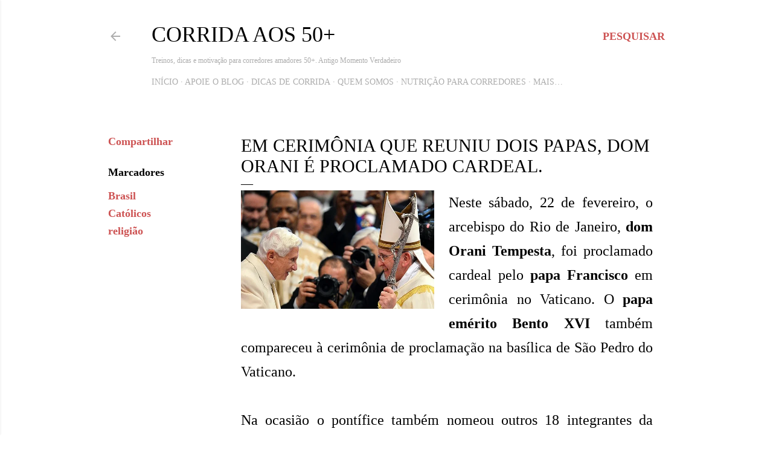

--- FILE ---
content_type: text/html; charset=UTF-8
request_url: https://www.momentoverdadeiro.com/2014/02/dom-orani-e-proclamado-cardeal-por-papa-francisco.html
body_size: 30027
content:
<!DOCTYPE html>
<html dir='ltr' lang='pt-BR' xmlns='http://www.w3.org/1999/xhtml' xmlns:b='http://www.google.com/2005/gml/b' xmlns:data='http://www.google.com/2005/gml/data' xmlns:expr='http://www.google.com/2005/gml/expr'>
<head>
<meta content='width=device-width, initial-scale=1' name='viewport'/>
<title>Em cerimônia que reuniu dois papas, Dom Orani é proclamado cardeal.</title>
<meta content='text/html; charset=UTF-8' http-equiv='Content-Type'/>
<!-- Chrome, Firefox OS and Opera -->
<meta content='#ffffff' name='theme-color'/>
<!-- Windows Phone -->
<meta content='#ffffff' name='msapplication-navbutton-color'/>
<meta content='blogger' name='generator'/>
<link href='https://www.momentoverdadeiro.com/favicon.ico' rel='icon' type='image/x-icon'/>
<link href='https://www.momentoverdadeiro.com/2014/02/dom-orani-e-proclamado-cardeal-por-papa-francisco.html' rel='canonical'/>
<link rel="alternate" type="application/atom+xml" title="Corrida aos 50+ - Atom" href="https://www.momentoverdadeiro.com/feeds/posts/default" />
<link rel="alternate" type="application/rss+xml" title="Corrida aos 50+ - RSS" href="https://www.momentoverdadeiro.com/feeds/posts/default?alt=rss" />
<link rel="service.post" type="application/atom+xml" title="Corrida aos 50+ - Atom" href="https://www.blogger.com/feeds/4755982402074493679/posts/default" />

<link rel="alternate" type="application/atom+xml" title="Corrida aos 50+ - Atom" href="https://www.momentoverdadeiro.com/feeds/4946157310500326277/comments/default" />
<!--Can't find substitution for tag [blog.ieCssRetrofitLinks]-->
<link href='https://blogger.googleusercontent.com/img/b/R29vZ2xl/AVvXsEhKSORObbs1Z-Jo_cJTbo4V5hA_dezsWvWzxjky0o-urYjDLbdTEXONS_H10AI_txRfrsSblje-vk9bSZ7dkmLC_WsPQPXk20rVmz8hgagqCJNJs1PGP53vlsJhuH117p9FLOtZsThLlrE/s1600/dom-orani-e-proclamado-cardeal-por-francisco.jpg' rel='image_src'/>
<meta content='https://www.momentoverdadeiro.com/2014/02/dom-orani-e-proclamado-cardeal-por-papa-francisco.html' property='og:url'/>
<meta content='Em cerimônia que reuniu dois papas, Dom Orani é proclamado cardeal.' property='og:title'/>
<meta content='Corrida de rua aos 50: saúde, motivação e vitalidade. Desafie-se hoje!' property='og:description'/>
<meta content='https://blogger.googleusercontent.com/img/b/R29vZ2xl/AVvXsEhKSORObbs1Z-Jo_cJTbo4V5hA_dezsWvWzxjky0o-urYjDLbdTEXONS_H10AI_txRfrsSblje-vk9bSZ7dkmLC_WsPQPXk20rVmz8hgagqCJNJs1PGP53vlsJhuH117p9FLOtZsThLlrE/w1200-h630-p-k-no-nu/dom-orani-e-proclamado-cardeal-por-francisco.jpg' property='og:image'/>
<!-- INÍCIO: Metatags e Schema para "Corrida aos 50+" -->
<meta content='width=device-width, initial-scale=1' name='viewport'/>
<title>Em cerimônia que reuniu dois papas, Dom Orani é proclamado cardeal.</title>
<meta content='text/html; charset=UTF-8' http-equiv='Content-Type'/>
<!-- Chrome, Firefox OS and Opera -->
<meta content='#ffffff' name='theme-color'/>
<!-- Windows Phone -->
<meta content='#ffffff' name='msapplication-navbutton-color'/>
<meta content='blogger' name='generator'/>
<link href='https://www.momentoverdadeiro.com/favicon.ico' rel='icon' type='image/x-icon'/>
<link href='https://www.momentoverdadeiro.com/2014/02/dom-orani-e-proclamado-cardeal-por-papa-francisco.html' rel='canonical'/>
<link rel="alternate" type="application/atom+xml" title="Corrida aos 50+ - Atom" href="https://www.momentoverdadeiro.com/feeds/posts/default" />
<link rel="alternate" type="application/rss+xml" title="Corrida aos 50+ - RSS" href="https://www.momentoverdadeiro.com/feeds/posts/default?alt=rss" />
<link rel="service.post" type="application/atom+xml" title="Corrida aos 50+ - Atom" href="https://www.blogger.com/feeds/4755982402074493679/posts/default" />

<link rel="alternate" type="application/atom+xml" title="Corrida aos 50+ - Atom" href="https://www.momentoverdadeiro.com/feeds/4946157310500326277/comments/default" />
<!--Can't find substitution for tag [blog.ieCssRetrofitLinks]-->
<link href='https://blogger.googleusercontent.com/img/b/R29vZ2xl/AVvXsEhKSORObbs1Z-Jo_cJTbo4V5hA_dezsWvWzxjky0o-urYjDLbdTEXONS_H10AI_txRfrsSblje-vk9bSZ7dkmLC_WsPQPXk20rVmz8hgagqCJNJs1PGP53vlsJhuH117p9FLOtZsThLlrE/s1600/dom-orani-e-proclamado-cardeal-por-francisco.jpg' rel='image_src'/>
<meta content='https://www.momentoverdadeiro.com/2014/02/dom-orani-e-proclamado-cardeal-por-papa-francisco.html' property='og:url'/>
<meta content='Em cerimônia que reuniu dois papas, Dom Orani é proclamado cardeal.' property='og:title'/>
<meta content='Corrida de rua aos 50: saúde, motivação e vitalidade. Desafie-se hoje!' property='og:description'/>
<meta content='https://blogger.googleusercontent.com/img/b/R29vZ2xl/AVvXsEhKSORObbs1Z-Jo_cJTbo4V5hA_dezsWvWzxjky0o-urYjDLbdTEXONS_H10AI_txRfrsSblje-vk9bSZ7dkmLC_WsPQPXk20rVmz8hgagqCJNJs1PGP53vlsJhuH117p9FLOtZsThLlrE/w1200-h630-p-k-no-nu/dom-orani-e-proclamado-cardeal-por-francisco.jpg' property='og:image'/>
<!-- Metatags dinâmicas para posts -->
<meta content='' property='og:title'/>
<meta content='' property='og:description'/>
<meta content='' property='og:url'/>
<meta content='' property='og:image'/>
<meta content='article' property='og:type'/>
<meta content='Corrida aos 50+' property='og:site_name'/>
<!-- Twitter Cards -->
<meta content='summary_large_image' name='twitter:card'/>
<meta content='' name='twitter:title'/>
<meta content='' name='twitter:description'/>
<meta content='' name='twitter:image'/>
<meta content='' name='twitter:url'/>
<!-- Descrição SEO -->
<meta content='' name='description'/>
<meta content='' name='keywords'/>
<meta content='Washington Luiz' name='author'/>
<meta content='index, follow' name='robots'/>
<!-- Schema para post individual -->
<script type='application/ld+json'><![CDATA[
  {
    "@context": "https://schema.org",
    "@type": "BlogPosting",
    "headline": "<data:post.title.escaped/>",
    "image": "<data:post.firstImageUrl/>",
    "url": "<data:post.url/>",
    "description": "<data:post.snippet.escaped/>",
    "author": {
      "@type": "Person",
      "name": "Washington Luiz"
    },
    "publisher": {
      "@type": "Organization",
      "name": "Corrida aos 50+",
      "logo": {
        "@type": "ImageObject",
        "url": "https://blogger.googleusercontent.com/img/b/R29vZ2xl/AVvXsEiqE7cRyKuBIc5k_o7sLCwZsfgDcXDuIBj5bqybIUGFgVwmQNZFO9O6o0hvVH-b5nibUwXJ7qGDoJlikL108_dXjrXLt1Sp3CxiPEEZHNFfc6d4Qah6sfn66wPS1ldZQD3oMcXslwbJYXcC2Qkj-Urr6dVLSjziMYBqJcYZmDOqX2oVNuyCwIAlqGIHeEE/s1024/logo-do-blog-corrida-aos-50+.png"
      }
    },
    "mainEntityOfPage": {
      "@type": "WebPage",
      "@id": "<data:post.url/>"
    }
  }
  ]]></script>
<!-- FIM: Metatags e Schema para "Corrida aos 50+" -->
<style type='text/css'>@font-face{font-family:'EB Garamond';font-style:normal;font-weight:400;font-display:swap;src:url(//fonts.gstatic.com/s/ebgaramond/v32/SlGDmQSNjdsmc35JDF1K5E55YMjF_7DPuGi-6_RkCY9_WamXgHlIbvw.woff2)format('woff2');unicode-range:U+0460-052F,U+1C80-1C8A,U+20B4,U+2DE0-2DFF,U+A640-A69F,U+FE2E-FE2F;}@font-face{font-family:'EB Garamond';font-style:normal;font-weight:400;font-display:swap;src:url(//fonts.gstatic.com/s/ebgaramond/v32/SlGDmQSNjdsmc35JDF1K5E55YMjF_7DPuGi-6_RkAI9_WamXgHlIbvw.woff2)format('woff2');unicode-range:U+0301,U+0400-045F,U+0490-0491,U+04B0-04B1,U+2116;}@font-face{font-family:'EB Garamond';font-style:normal;font-weight:400;font-display:swap;src:url(//fonts.gstatic.com/s/ebgaramond/v32/SlGDmQSNjdsmc35JDF1K5E55YMjF_7DPuGi-6_RkCI9_WamXgHlIbvw.woff2)format('woff2');unicode-range:U+1F00-1FFF;}@font-face{font-family:'EB Garamond';font-style:normal;font-weight:400;font-display:swap;src:url(//fonts.gstatic.com/s/ebgaramond/v32/SlGDmQSNjdsmc35JDF1K5E55YMjF_7DPuGi-6_RkB49_WamXgHlIbvw.woff2)format('woff2');unicode-range:U+0370-0377,U+037A-037F,U+0384-038A,U+038C,U+038E-03A1,U+03A3-03FF;}@font-face{font-family:'EB Garamond';font-style:normal;font-weight:400;font-display:swap;src:url(//fonts.gstatic.com/s/ebgaramond/v32/SlGDmQSNjdsmc35JDF1K5E55YMjF_7DPuGi-6_RkC49_WamXgHlIbvw.woff2)format('woff2');unicode-range:U+0102-0103,U+0110-0111,U+0128-0129,U+0168-0169,U+01A0-01A1,U+01AF-01B0,U+0300-0301,U+0303-0304,U+0308-0309,U+0323,U+0329,U+1EA0-1EF9,U+20AB;}@font-face{font-family:'EB Garamond';font-style:normal;font-weight:400;font-display:swap;src:url(//fonts.gstatic.com/s/ebgaramond/v32/SlGDmQSNjdsmc35JDF1K5E55YMjF_7DPuGi-6_RkCo9_WamXgHlIbvw.woff2)format('woff2');unicode-range:U+0100-02BA,U+02BD-02C5,U+02C7-02CC,U+02CE-02D7,U+02DD-02FF,U+0304,U+0308,U+0329,U+1D00-1DBF,U+1E00-1E9F,U+1EF2-1EFF,U+2020,U+20A0-20AB,U+20AD-20C0,U+2113,U+2C60-2C7F,U+A720-A7FF;}@font-face{font-family:'EB Garamond';font-style:normal;font-weight:400;font-display:swap;src:url(//fonts.gstatic.com/s/ebgaramond/v32/SlGDmQSNjdsmc35JDF1K5E55YMjF_7DPuGi-6_RkBI9_WamXgHlI.woff2)format('woff2');unicode-range:U+0000-00FF,U+0131,U+0152-0153,U+02BB-02BC,U+02C6,U+02DA,U+02DC,U+0304,U+0308,U+0329,U+2000-206F,U+20AC,U+2122,U+2191,U+2193,U+2212,U+2215,U+FEFF,U+FFFD;}@font-face{font-family:'Lato';font-style:normal;font-weight:300;font-display:swap;src:url(//fonts.gstatic.com/s/lato/v25/S6u9w4BMUTPHh7USSwaPGQ3q5d0N7w.woff2)format('woff2');unicode-range:U+0100-02BA,U+02BD-02C5,U+02C7-02CC,U+02CE-02D7,U+02DD-02FF,U+0304,U+0308,U+0329,U+1D00-1DBF,U+1E00-1E9F,U+1EF2-1EFF,U+2020,U+20A0-20AB,U+20AD-20C0,U+2113,U+2C60-2C7F,U+A720-A7FF;}@font-face{font-family:'Lato';font-style:normal;font-weight:300;font-display:swap;src:url(//fonts.gstatic.com/s/lato/v25/S6u9w4BMUTPHh7USSwiPGQ3q5d0.woff2)format('woff2');unicode-range:U+0000-00FF,U+0131,U+0152-0153,U+02BB-02BC,U+02C6,U+02DA,U+02DC,U+0304,U+0308,U+0329,U+2000-206F,U+20AC,U+2122,U+2191,U+2193,U+2212,U+2215,U+FEFF,U+FFFD;}@font-face{font-family:'Lato';font-style:normal;font-weight:400;font-display:swap;src:url(//fonts.gstatic.com/s/lato/v25/S6uyw4BMUTPHjxAwXiWtFCfQ7A.woff2)format('woff2');unicode-range:U+0100-02BA,U+02BD-02C5,U+02C7-02CC,U+02CE-02D7,U+02DD-02FF,U+0304,U+0308,U+0329,U+1D00-1DBF,U+1E00-1E9F,U+1EF2-1EFF,U+2020,U+20A0-20AB,U+20AD-20C0,U+2113,U+2C60-2C7F,U+A720-A7FF;}@font-face{font-family:'Lato';font-style:normal;font-weight:400;font-display:swap;src:url(//fonts.gstatic.com/s/lato/v25/S6uyw4BMUTPHjx4wXiWtFCc.woff2)format('woff2');unicode-range:U+0000-00FF,U+0131,U+0152-0153,U+02BB-02BC,U+02C6,U+02DA,U+02DC,U+0304,U+0308,U+0329,U+2000-206F,U+20AC,U+2122,U+2191,U+2193,U+2212,U+2215,U+FEFF,U+FFFD;}@font-face{font-family:'Lato';font-style:normal;font-weight:700;font-display:swap;src:url(//fonts.gstatic.com/s/lato/v25/S6u9w4BMUTPHh6UVSwaPGQ3q5d0N7w.woff2)format('woff2');unicode-range:U+0100-02BA,U+02BD-02C5,U+02C7-02CC,U+02CE-02D7,U+02DD-02FF,U+0304,U+0308,U+0329,U+1D00-1DBF,U+1E00-1E9F,U+1EF2-1EFF,U+2020,U+20A0-20AB,U+20AD-20C0,U+2113,U+2C60-2C7F,U+A720-A7FF;}@font-face{font-family:'Lato';font-style:normal;font-weight:700;font-display:swap;src:url(//fonts.gstatic.com/s/lato/v25/S6u9w4BMUTPHh6UVSwiPGQ3q5d0.woff2)format('woff2');unicode-range:U+0000-00FF,U+0131,U+0152-0153,U+02BB-02BC,U+02C6,U+02DA,U+02DC,U+0304,U+0308,U+0329,U+2000-206F,U+20AC,U+2122,U+2191,U+2193,U+2212,U+2215,U+FEFF,U+FFFD;}@font-face{font-family:'Lora';font-style:normal;font-weight:400;font-display:swap;src:url(//fonts.gstatic.com/s/lora/v37/0QI6MX1D_JOuGQbT0gvTJPa787weuxJMkq18ndeYxZ2JTg.woff2)format('woff2');unicode-range:U+0460-052F,U+1C80-1C8A,U+20B4,U+2DE0-2DFF,U+A640-A69F,U+FE2E-FE2F;}@font-face{font-family:'Lora';font-style:normal;font-weight:400;font-display:swap;src:url(//fonts.gstatic.com/s/lora/v37/0QI6MX1D_JOuGQbT0gvTJPa787weuxJFkq18ndeYxZ2JTg.woff2)format('woff2');unicode-range:U+0301,U+0400-045F,U+0490-0491,U+04B0-04B1,U+2116;}@font-face{font-family:'Lora';font-style:normal;font-weight:400;font-display:swap;src:url(//fonts.gstatic.com/s/lora/v37/0QI6MX1D_JOuGQbT0gvTJPa787weuxI9kq18ndeYxZ2JTg.woff2)format('woff2');unicode-range:U+0302-0303,U+0305,U+0307-0308,U+0310,U+0312,U+0315,U+031A,U+0326-0327,U+032C,U+032F-0330,U+0332-0333,U+0338,U+033A,U+0346,U+034D,U+0391-03A1,U+03A3-03A9,U+03B1-03C9,U+03D1,U+03D5-03D6,U+03F0-03F1,U+03F4-03F5,U+2016-2017,U+2034-2038,U+203C,U+2040,U+2043,U+2047,U+2050,U+2057,U+205F,U+2070-2071,U+2074-208E,U+2090-209C,U+20D0-20DC,U+20E1,U+20E5-20EF,U+2100-2112,U+2114-2115,U+2117-2121,U+2123-214F,U+2190,U+2192,U+2194-21AE,U+21B0-21E5,U+21F1-21F2,U+21F4-2211,U+2213-2214,U+2216-22FF,U+2308-230B,U+2310,U+2319,U+231C-2321,U+2336-237A,U+237C,U+2395,U+239B-23B7,U+23D0,U+23DC-23E1,U+2474-2475,U+25AF,U+25B3,U+25B7,U+25BD,U+25C1,U+25CA,U+25CC,U+25FB,U+266D-266F,U+27C0-27FF,U+2900-2AFF,U+2B0E-2B11,U+2B30-2B4C,U+2BFE,U+3030,U+FF5B,U+FF5D,U+1D400-1D7FF,U+1EE00-1EEFF;}@font-face{font-family:'Lora';font-style:normal;font-weight:400;font-display:swap;src:url(//fonts.gstatic.com/s/lora/v37/0QI6MX1D_JOuGQbT0gvTJPa787weuxIvkq18ndeYxZ2JTg.woff2)format('woff2');unicode-range:U+0001-000C,U+000E-001F,U+007F-009F,U+20DD-20E0,U+20E2-20E4,U+2150-218F,U+2190,U+2192,U+2194-2199,U+21AF,U+21E6-21F0,U+21F3,U+2218-2219,U+2299,U+22C4-22C6,U+2300-243F,U+2440-244A,U+2460-24FF,U+25A0-27BF,U+2800-28FF,U+2921-2922,U+2981,U+29BF,U+29EB,U+2B00-2BFF,U+4DC0-4DFF,U+FFF9-FFFB,U+10140-1018E,U+10190-1019C,U+101A0,U+101D0-101FD,U+102E0-102FB,U+10E60-10E7E,U+1D2C0-1D2D3,U+1D2E0-1D37F,U+1F000-1F0FF,U+1F100-1F1AD,U+1F1E6-1F1FF,U+1F30D-1F30F,U+1F315,U+1F31C,U+1F31E,U+1F320-1F32C,U+1F336,U+1F378,U+1F37D,U+1F382,U+1F393-1F39F,U+1F3A7-1F3A8,U+1F3AC-1F3AF,U+1F3C2,U+1F3C4-1F3C6,U+1F3CA-1F3CE,U+1F3D4-1F3E0,U+1F3ED,U+1F3F1-1F3F3,U+1F3F5-1F3F7,U+1F408,U+1F415,U+1F41F,U+1F426,U+1F43F,U+1F441-1F442,U+1F444,U+1F446-1F449,U+1F44C-1F44E,U+1F453,U+1F46A,U+1F47D,U+1F4A3,U+1F4B0,U+1F4B3,U+1F4B9,U+1F4BB,U+1F4BF,U+1F4C8-1F4CB,U+1F4D6,U+1F4DA,U+1F4DF,U+1F4E3-1F4E6,U+1F4EA-1F4ED,U+1F4F7,U+1F4F9-1F4FB,U+1F4FD-1F4FE,U+1F503,U+1F507-1F50B,U+1F50D,U+1F512-1F513,U+1F53E-1F54A,U+1F54F-1F5FA,U+1F610,U+1F650-1F67F,U+1F687,U+1F68D,U+1F691,U+1F694,U+1F698,U+1F6AD,U+1F6B2,U+1F6B9-1F6BA,U+1F6BC,U+1F6C6-1F6CF,U+1F6D3-1F6D7,U+1F6E0-1F6EA,U+1F6F0-1F6F3,U+1F6F7-1F6FC,U+1F700-1F7FF,U+1F800-1F80B,U+1F810-1F847,U+1F850-1F859,U+1F860-1F887,U+1F890-1F8AD,U+1F8B0-1F8BB,U+1F8C0-1F8C1,U+1F900-1F90B,U+1F93B,U+1F946,U+1F984,U+1F996,U+1F9E9,U+1FA00-1FA6F,U+1FA70-1FA7C,U+1FA80-1FA89,U+1FA8F-1FAC6,U+1FACE-1FADC,U+1FADF-1FAE9,U+1FAF0-1FAF8,U+1FB00-1FBFF;}@font-face{font-family:'Lora';font-style:normal;font-weight:400;font-display:swap;src:url(//fonts.gstatic.com/s/lora/v37/0QI6MX1D_JOuGQbT0gvTJPa787weuxJOkq18ndeYxZ2JTg.woff2)format('woff2');unicode-range:U+0102-0103,U+0110-0111,U+0128-0129,U+0168-0169,U+01A0-01A1,U+01AF-01B0,U+0300-0301,U+0303-0304,U+0308-0309,U+0323,U+0329,U+1EA0-1EF9,U+20AB;}@font-face{font-family:'Lora';font-style:normal;font-weight:400;font-display:swap;src:url(//fonts.gstatic.com/s/lora/v37/0QI6MX1D_JOuGQbT0gvTJPa787weuxJPkq18ndeYxZ2JTg.woff2)format('woff2');unicode-range:U+0100-02BA,U+02BD-02C5,U+02C7-02CC,U+02CE-02D7,U+02DD-02FF,U+0304,U+0308,U+0329,U+1D00-1DBF,U+1E00-1E9F,U+1EF2-1EFF,U+2020,U+20A0-20AB,U+20AD-20C0,U+2113,U+2C60-2C7F,U+A720-A7FF;}@font-face{font-family:'Lora';font-style:normal;font-weight:400;font-display:swap;src:url(//fonts.gstatic.com/s/lora/v37/0QI6MX1D_JOuGQbT0gvTJPa787weuxJBkq18ndeYxZ0.woff2)format('woff2');unicode-range:U+0000-00FF,U+0131,U+0152-0153,U+02BB-02BC,U+02C6,U+02DA,U+02DC,U+0304,U+0308,U+0329,U+2000-206F,U+20AC,U+2122,U+2191,U+2193,U+2212,U+2215,U+FEFF,U+FFFD;}@font-face{font-family:'Montserrat';font-style:normal;font-weight:400;font-display:swap;src:url(//fonts.gstatic.com/s/montserrat/v31/JTUSjIg1_i6t8kCHKm459WRhyyTh89ZNpQ.woff2)format('woff2');unicode-range:U+0460-052F,U+1C80-1C8A,U+20B4,U+2DE0-2DFF,U+A640-A69F,U+FE2E-FE2F;}@font-face{font-family:'Montserrat';font-style:normal;font-weight:400;font-display:swap;src:url(//fonts.gstatic.com/s/montserrat/v31/JTUSjIg1_i6t8kCHKm459W1hyyTh89ZNpQ.woff2)format('woff2');unicode-range:U+0301,U+0400-045F,U+0490-0491,U+04B0-04B1,U+2116;}@font-face{font-family:'Montserrat';font-style:normal;font-weight:400;font-display:swap;src:url(//fonts.gstatic.com/s/montserrat/v31/JTUSjIg1_i6t8kCHKm459WZhyyTh89ZNpQ.woff2)format('woff2');unicode-range:U+0102-0103,U+0110-0111,U+0128-0129,U+0168-0169,U+01A0-01A1,U+01AF-01B0,U+0300-0301,U+0303-0304,U+0308-0309,U+0323,U+0329,U+1EA0-1EF9,U+20AB;}@font-face{font-family:'Montserrat';font-style:normal;font-weight:400;font-display:swap;src:url(//fonts.gstatic.com/s/montserrat/v31/JTUSjIg1_i6t8kCHKm459WdhyyTh89ZNpQ.woff2)format('woff2');unicode-range:U+0100-02BA,U+02BD-02C5,U+02C7-02CC,U+02CE-02D7,U+02DD-02FF,U+0304,U+0308,U+0329,U+1D00-1DBF,U+1E00-1E9F,U+1EF2-1EFF,U+2020,U+20A0-20AB,U+20AD-20C0,U+2113,U+2C60-2C7F,U+A720-A7FF;}@font-face{font-family:'Montserrat';font-style:normal;font-weight:400;font-display:swap;src:url(//fonts.gstatic.com/s/montserrat/v31/JTUSjIg1_i6t8kCHKm459WlhyyTh89Y.woff2)format('woff2');unicode-range:U+0000-00FF,U+0131,U+0152-0153,U+02BB-02BC,U+02C6,U+02DA,U+02DC,U+0304,U+0308,U+0329,U+2000-206F,U+20AC,U+2122,U+2191,U+2193,U+2212,U+2215,U+FEFF,U+FFFD;}@font-face{font-family:'Montserrat';font-style:normal;font-weight:700;font-display:swap;src:url(//fonts.gstatic.com/s/montserrat/v31/JTUSjIg1_i6t8kCHKm459WRhyyTh89ZNpQ.woff2)format('woff2');unicode-range:U+0460-052F,U+1C80-1C8A,U+20B4,U+2DE0-2DFF,U+A640-A69F,U+FE2E-FE2F;}@font-face{font-family:'Montserrat';font-style:normal;font-weight:700;font-display:swap;src:url(//fonts.gstatic.com/s/montserrat/v31/JTUSjIg1_i6t8kCHKm459W1hyyTh89ZNpQ.woff2)format('woff2');unicode-range:U+0301,U+0400-045F,U+0490-0491,U+04B0-04B1,U+2116;}@font-face{font-family:'Montserrat';font-style:normal;font-weight:700;font-display:swap;src:url(//fonts.gstatic.com/s/montserrat/v31/JTUSjIg1_i6t8kCHKm459WZhyyTh89ZNpQ.woff2)format('woff2');unicode-range:U+0102-0103,U+0110-0111,U+0128-0129,U+0168-0169,U+01A0-01A1,U+01AF-01B0,U+0300-0301,U+0303-0304,U+0308-0309,U+0323,U+0329,U+1EA0-1EF9,U+20AB;}@font-face{font-family:'Montserrat';font-style:normal;font-weight:700;font-display:swap;src:url(//fonts.gstatic.com/s/montserrat/v31/JTUSjIg1_i6t8kCHKm459WdhyyTh89ZNpQ.woff2)format('woff2');unicode-range:U+0100-02BA,U+02BD-02C5,U+02C7-02CC,U+02CE-02D7,U+02DD-02FF,U+0304,U+0308,U+0329,U+1D00-1DBF,U+1E00-1E9F,U+1EF2-1EFF,U+2020,U+20A0-20AB,U+20AD-20C0,U+2113,U+2C60-2C7F,U+A720-A7FF;}@font-face{font-family:'Montserrat';font-style:normal;font-weight:700;font-display:swap;src:url(//fonts.gstatic.com/s/montserrat/v31/JTUSjIg1_i6t8kCHKm459WlhyyTh89Y.woff2)format('woff2');unicode-range:U+0000-00FF,U+0131,U+0152-0153,U+02BB-02BC,U+02C6,U+02DA,U+02DC,U+0304,U+0308,U+0329,U+2000-206F,U+20AC,U+2122,U+2191,U+2193,U+2212,U+2215,U+FEFF,U+FFFD;}</style>
<style id='page-skin-1' type='text/css'><!--
/*! normalize.css v3.0.1 | MIT License | git.io/normalize */html{font-family:sans-serif;-ms-text-size-adjust:100%;-webkit-text-size-adjust:100%}body{margin:0}article,aside,details,figcaption,figure,footer,header,hgroup,main,nav,section,summary{display:block}audio,canvas,progress,video{display:inline-block;vertical-align:baseline}audio:not([controls]){display:none;height:0}[hidden],template{display:none}a{background:transparent}a:active,a:hover{outline:0}abbr[title]{border-bottom:1px dotted}b,strong{font-weight:bold}dfn{font-style:italic}h1{font-size:2em;margin:.67em 0}mark{background:#ff0;color:#000}small{font-size:80%}sub,sup{font-size:75%;line-height:0;position:relative;vertical-align:baseline}sup{top:-0.5em}sub{bottom:-0.25em}img{border:0}svg:not(:root){overflow:hidden}figure{margin:1em 40px}hr{-moz-box-sizing:content-box;box-sizing:content-box;height:0}pre{overflow:auto}code,kbd,pre,samp{font-family:monospace,monospace;font-size:1em}button,input,optgroup,select,textarea{color:inherit;font:inherit;margin:0}button{overflow:visible}button,select{text-transform:none}button,html input[type="button"],input[type="reset"],input[type="submit"]{-webkit-appearance:button;cursor:pointer}button[disabled],html input[disabled]{cursor:default}button::-moz-focus-inner,input::-moz-focus-inner{border:0;padding:0}input{line-height:normal}input[type="checkbox"],input[type="radio"]{box-sizing:border-box;padding:0}input[type="number"]::-webkit-inner-spin-button,input[type="number"]::-webkit-outer-spin-button{height:auto}input[type="search"]{-webkit-appearance:textfield;-moz-box-sizing:content-box;-webkit-box-sizing:content-box;box-sizing:content-box}input[type="search"]::-webkit-search-cancel-button,input[type="search"]::-webkit-search-decoration{-webkit-appearance:none}fieldset{border:1px solid #c0c0c0;margin:0 2px;padding:.35em .625em .75em}legend{border:0;padding:0}textarea{overflow:auto}optgroup{font-weight:bold}table{border-collapse:collapse;border-spacing:0}td,th{padding:0}
/*!************************************************
* Blogger Template Style
* Name: Soho
**************************************************/
body{
overflow-wrap:break-word;
word-break:break-word;
word-wrap:break-word
}
.hidden{
display:none
}
.invisible{
visibility:hidden
}
.container::after,.float-container::after{
clear:both;
content:"";
display:table
}
.clearboth{
clear:both
}
#comments .comment .comment-actions,.subscribe-popup .FollowByEmail .follow-by-email-submit{
background:0 0;
border:0;
box-shadow:none;
color:#cd5353;
cursor:pointer;
font-size:14px;
font-weight:700;
outline:0;
text-decoration:none;
text-transform:uppercase;
width:auto
}
.dim-overlay{
background-color:rgba(0,0,0,.54);
height:100vh;
left:0;
position:fixed;
top:0;
width:100%
}
#sharing-dim-overlay{
background-color:transparent
}
input::-ms-clear{
display:none
}
.blogger-logo,.svg-icon-24.blogger-logo{
fill:#ff9800;
opacity:1
}
.loading-spinner-large{
-webkit-animation:mspin-rotate 1.568s infinite linear;
animation:mspin-rotate 1.568s infinite linear;
height:48px;
overflow:hidden;
position:absolute;
width:48px;
z-index:200
}
.loading-spinner-large>div{
-webkit-animation:mspin-revrot 5332ms infinite steps(4);
animation:mspin-revrot 5332ms infinite steps(4)
}
.loading-spinner-large>div>div{
-webkit-animation:mspin-singlecolor-large-film 1333ms infinite steps(81);
animation:mspin-singlecolor-large-film 1333ms infinite steps(81);
background-size:100%;
height:48px;
width:3888px
}
.mspin-black-large>div>div,.mspin-grey_54-large>div>div{
background-image:url(https://www.blogblog.com/indie/mspin_black_large.svg)
}
.mspin-white-large>div>div{
background-image:url(https://www.blogblog.com/indie/mspin_white_large.svg)
}
.mspin-grey_54-large{
opacity:.54
}
@-webkit-keyframes mspin-singlecolor-large-film{
from{
-webkit-transform:translateX(0);
transform:translateX(0)
}
to{
-webkit-transform:translateX(-3888px);
transform:translateX(-3888px)
}
}
@keyframes mspin-singlecolor-large-film{
from{
-webkit-transform:translateX(0);
transform:translateX(0)
}
to{
-webkit-transform:translateX(-3888px);
transform:translateX(-3888px)
}
}
@-webkit-keyframes mspin-rotate{
from{
-webkit-transform:rotate(0);
transform:rotate(0)
}
to{
-webkit-transform:rotate(360deg);
transform:rotate(360deg)
}
}
@keyframes mspin-rotate{
from{
-webkit-transform:rotate(0);
transform:rotate(0)
}
to{
-webkit-transform:rotate(360deg);
transform:rotate(360deg)
}
}
@-webkit-keyframes mspin-revrot{
from{
-webkit-transform:rotate(0);
transform:rotate(0)
}
to{
-webkit-transform:rotate(-360deg);
transform:rotate(-360deg)
}
}
@keyframes mspin-revrot{
from{
-webkit-transform:rotate(0);
transform:rotate(0)
}
to{
-webkit-transform:rotate(-360deg);
transform:rotate(-360deg)
}
}
.skip-navigation{
background-color:#fff;
box-sizing:border-box;
color:#000;
display:block;
height:0;
left:0;
line-height:50px;
overflow:hidden;
padding-top:0;
position:fixed;
text-align:center;
top:0;
-webkit-transition:box-shadow .3s,height .3s,padding-top .3s;
transition:box-shadow .3s,height .3s,padding-top .3s;
width:100%;
z-index:900
}
.skip-navigation:focus{
box-shadow:0 4px 5px 0 rgba(0,0,0,.14),0 1px 10px 0 rgba(0,0,0,.12),0 2px 4px -1px rgba(0,0,0,.2);
height:50px
}
#main{
outline:0
}
.main-heading{
position:absolute;
clip:rect(1px,1px,1px,1px);
padding:0;
border:0;
height:1px;
width:1px;
overflow:hidden
}
.Attribution{
margin-top:1em;
text-align:center
}
.Attribution .blogger img,.Attribution .blogger svg{
vertical-align:bottom
}
.Attribution .blogger img{
margin-right:.5em
}
.Attribution div{
line-height:24px;
margin-top:.5em
}
.Attribution .copyright,.Attribution .image-attribution{
font-size:.7em;
margin-top:1.5em
}
.BLOG_mobile_video_class{
display:none
}
.bg-photo{
background-attachment:scroll!important
}
body .CSS_LIGHTBOX{
z-index:900
}
.extendable .show-less,.extendable .show-more{
border-color:#cd5353;
color:#cd5353;
margin-top:8px
}
.extendable .show-less.hidden,.extendable .show-more.hidden{
display:none
}
.inline-ad{
display:none;
max-width:100%;
overflow:hidden
}
.adsbygoogle{
display:block
}
#cookieChoiceInfo{
bottom:0;
top:auto
}
iframe.b-hbp-video{
border:0
}
.post-body img{
max-width:100%
}
.post-body iframe{
max-width:100%
}
.post-body a[imageanchor="1"]{
display:inline-block
}
.byline{
margin-right:1em
}
.byline:last-child{
margin-right:0
}
.link-copied-dialog{
max-width:520px;
outline:0
}
.link-copied-dialog .modal-dialog-buttons{
margin-top:8px
}
.link-copied-dialog .goog-buttonset-default{
background:0 0;
border:0
}
.link-copied-dialog .goog-buttonset-default:focus{
outline:0
}
.paging-control-container{
margin-bottom:16px
}
.paging-control-container .paging-control{
display:inline-block
}
.paging-control-container .comment-range-text::after,.paging-control-container .paging-control{
color:#cd5353
}
.paging-control-container .comment-range-text,.paging-control-container .paging-control{
margin-right:8px
}
.paging-control-container .comment-range-text::after,.paging-control-container .paging-control::after{
content:"\b7";
cursor:default;
padding-left:8px;
pointer-events:none
}
.paging-control-container .comment-range-text:last-child::after,.paging-control-container .paging-control:last-child::after{
content:none
}
.byline.reactions iframe{
height:20px
}
.b-notification{
color:#000;
background-color:#fff;
border-bottom:solid 1px #000;
box-sizing:border-box;
padding:16px 32px;
text-align:center
}
.b-notification.visible{
-webkit-transition:margin-top .3s cubic-bezier(.4,0,.2,1);
transition:margin-top .3s cubic-bezier(.4,0,.2,1)
}
.b-notification.invisible{
position:absolute
}
.b-notification-close{
position:absolute;
right:8px;
top:8px
}
.no-posts-message{
line-height:40px;
text-align:center
}
@media screen and (max-width:1162px){
body.item-view .post-body a[imageanchor="1"][style*="float: left;"],body.item-view .post-body a[imageanchor="1"][style*="float: right;"]{
float:none!important;
clear:none!important
}
body.item-view .post-body a[imageanchor="1"] img{
display:block;
height:auto;
margin:0 auto
}
body.item-view .post-body>.separator:first-child>a[imageanchor="1"]:first-child{
margin-top:20px
}
.post-body a[imageanchor]{
display:block
}
body.item-view .post-body a[imageanchor="1"]{
margin-left:0!important;
margin-right:0!important
}
body.item-view .post-body a[imageanchor="1"]+a[imageanchor="1"]{
margin-top:16px
}
}
.item-control{
display:none
}
#comments{
border-top:1px dashed rgba(0,0,0,.54);
margin-top:20px;
padding:20px
}
#comments .comment-thread ol{
margin:0;
padding-left:0;
padding-left:0
}
#comments .comment .comment-replybox-single,#comments .comment-thread .comment-replies{
margin-left:60px
}
#comments .comment-thread .thread-count{
display:none
}
#comments .comment{
list-style-type:none;
padding:0 0 30px;
position:relative
}
#comments .comment .comment{
padding-bottom:8px
}
.comment .avatar-image-container{
position:absolute
}
.comment .avatar-image-container img{
border-radius:50%
}
.avatar-image-container svg,.comment .avatar-image-container .avatar-icon{
border-radius:50%;
border:solid 1px #000000;
box-sizing:border-box;
fill:#000000;
height:35px;
margin:0;
padding:7px;
width:35px
}
.comment .comment-block{
margin-top:10px;
margin-left:60px;
padding-bottom:0
}
#comments .comment-author-header-wrapper{
margin-left:40px
}
#comments .comment .thread-expanded .comment-block{
padding-bottom:20px
}
#comments .comment .comment-header .user,#comments .comment .comment-header .user a{
color:#000000;
font-style:normal;
font-weight:700
}
#comments .comment .comment-actions{
bottom:0;
margin-bottom:15px;
position:absolute
}
#comments .comment .comment-actions>*{
margin-right:8px
}
#comments .comment .comment-header .datetime{
bottom:0;
color:rgba(103,103,103,0.537);
display:inline-block;
font-size:13px;
font-style:italic;
margin-left:8px
}
#comments .comment .comment-footer .comment-timestamp a,#comments .comment .comment-header .datetime a{
color:rgba(103,103,103,0.537)
}
#comments .comment .comment-content,.comment .comment-body{
margin-top:12px;
word-break:break-word
}
.comment-body{
margin-bottom:12px
}
#comments.embed[data-num-comments="0"]{
border:0;
margin-top:0;
padding-top:0
}
#comments.embed[data-num-comments="0"] #comment-post-message,#comments.embed[data-num-comments="0"] div.comment-form>p,#comments.embed[data-num-comments="0"] p.comment-footer{
display:none
}
#comment-editor-src{
display:none
}
.comments .comments-content .loadmore.loaded{
max-height:0;
opacity:0;
overflow:hidden
}
.extendable .remaining-items{
height:0;
overflow:hidden;
-webkit-transition:height .3s cubic-bezier(.4,0,.2,1);
transition:height .3s cubic-bezier(.4,0,.2,1)
}
.extendable .remaining-items.expanded{
height:auto
}
.svg-icon-24,.svg-icon-24-button{
cursor:pointer;
height:24px;
width:24px;
min-width:24px
}
.touch-icon{
margin:-12px;
padding:12px
}
.touch-icon:active,.touch-icon:focus{
background-color:rgba(153,153,153,.4);
border-radius:50%
}
svg:not(:root).touch-icon{
overflow:visible
}
html[dir=rtl] .rtl-reversible-icon{
-webkit-transform:scaleX(-1);
-ms-transform:scaleX(-1);
transform:scaleX(-1)
}
.svg-icon-24-button,.touch-icon-button{
background:0 0;
border:0;
margin:0;
outline:0;
padding:0
}
.touch-icon-button .touch-icon:active,.touch-icon-button .touch-icon:focus{
background-color:transparent
}
.touch-icon-button:active .touch-icon,.touch-icon-button:focus .touch-icon{
background-color:rgba(153,153,153,.4);
border-radius:50%
}
.Profile .default-avatar-wrapper .avatar-icon{
border-radius:50%;
border:solid 1px #000000;
box-sizing:border-box;
fill:#000000;
margin:0
}
.Profile .individual .default-avatar-wrapper .avatar-icon{
padding:25px
}
.Profile .individual .avatar-icon,.Profile .individual .profile-img{
height:120px;
width:120px
}
.Profile .team .default-avatar-wrapper .avatar-icon{
padding:8px
}
.Profile .team .avatar-icon,.Profile .team .default-avatar-wrapper,.Profile .team .profile-img{
height:40px;
width:40px
}
.snippet-container{
margin:0;
position:relative;
overflow:hidden
}
.snippet-fade{
bottom:0;
box-sizing:border-box;
position:absolute;
width:96px
}
.snippet-fade{
right:0
}
.snippet-fade:after{
content:"\2026"
}
.snippet-fade:after{
float:right
}
.centered-top-container.sticky{
left:0;
position:fixed;
right:0;
top:0;
width:auto;
z-index:50;
-webkit-transition-property:opacity,-webkit-transform;
transition-property:opacity,-webkit-transform;
transition-property:transform,opacity;
transition-property:transform,opacity,-webkit-transform;
-webkit-transition-duration:.2s;
transition-duration:.2s;
-webkit-transition-timing-function:cubic-bezier(.4,0,.2,1);
transition-timing-function:cubic-bezier(.4,0,.2,1)
}
.centered-top-placeholder{
display:none
}
.collapsed-header .centered-top-placeholder{
display:block
}
.centered-top-container .Header .replaced h1,.centered-top-placeholder .Header .replaced h1{
display:none
}
.centered-top-container.sticky .Header .replaced h1{
display:block
}
.centered-top-container.sticky .Header .header-widget{
background:0 0
}
.centered-top-container.sticky .Header .header-image-wrapper{
display:none
}
.centered-top-container img,.centered-top-placeholder img{
max-width:100%
}
.collapsible{
-webkit-transition:height .3s cubic-bezier(.4,0,.2,1);
transition:height .3s cubic-bezier(.4,0,.2,1)
}
.collapsible,.collapsible>summary{
display:block;
overflow:hidden
}
.collapsible>:not(summary){
display:none
}
.collapsible[open]>:not(summary){
display:block
}
.collapsible:focus,.collapsible>summary:focus{
outline:0
}
.collapsible>summary{
cursor:pointer;
display:block;
padding:0
}
.collapsible:focus>summary,.collapsible>summary:focus{
background-color:transparent
}
.collapsible>summary::-webkit-details-marker{
display:none
}
.collapsible-title{
-webkit-box-align:center;
-webkit-align-items:center;
-ms-flex-align:center;
align-items:center;
display:-webkit-box;
display:-webkit-flex;
display:-ms-flexbox;
display:flex
}
.collapsible-title .title{
-webkit-box-flex:1;
-webkit-flex:1 1 auto;
-ms-flex:1 1 auto;
flex:1 1 auto;
-webkit-box-ordinal-group:1;
-webkit-order:0;
-ms-flex-order:0;
order:0;
overflow:hidden;
text-overflow:ellipsis;
white-space:nowrap
}
.collapsible-title .chevron-down,.collapsible[open] .collapsible-title .chevron-up{
display:block
}
.collapsible-title .chevron-up,.collapsible[open] .collapsible-title .chevron-down{
display:none
}
.flat-button{
cursor:pointer;
display:inline-block;
font-weight:700;
text-transform:uppercase;
border-radius:2px;
padding:8px;
margin:-8px
}
.flat-icon-button{
background:0 0;
border:0;
margin:0;
outline:0;
padding:0;
margin:-12px;
padding:12px;
cursor:pointer;
box-sizing:content-box;
display:inline-block;
line-height:0
}
.flat-icon-button,.flat-icon-button .splash-wrapper{
border-radius:50%
}
.flat-icon-button .splash.animate{
-webkit-animation-duration:.3s;
animation-duration:.3s
}
.overflowable-container{
max-height:28px;
overflow:hidden;
position:relative
}
.overflow-button{
cursor:pointer
}
#overflowable-dim-overlay{
background:0 0
}
.overflow-popup{
box-shadow:0 2px 2px 0 rgba(0,0,0,.14),0 3px 1px -2px rgba(0,0,0,.2),0 1px 5px 0 rgba(0,0,0,.12);
background-color:#ffffff;
left:0;
max-width:calc(100% - 32px);
position:absolute;
top:0;
visibility:hidden;
z-index:101
}
.overflow-popup ul{
list-style:none
}
.overflow-popup .tabs li,.overflow-popup li{
display:block;
height:auto
}
.overflow-popup .tabs li{
padding-left:0;
padding-right:0
}
.overflow-button.hidden,.overflow-popup .tabs li.hidden,.overflow-popup li.hidden{
display:none
}
.search{
display:-webkit-box;
display:-webkit-flex;
display:-ms-flexbox;
display:flex;
line-height:24px;
width:24px
}
.search.focused{
width:100%
}
.search.focused .section{
width:100%
}
.search form{
z-index:101
}
.search h3{
display:none
}
.search form{
display:-webkit-box;
display:-webkit-flex;
display:-ms-flexbox;
display:flex;
-webkit-box-flex:1;
-webkit-flex:1 0 0;
-ms-flex:1 0 0px;
flex:1 0 0;
border-bottom:solid 1px transparent;
padding-bottom:8px
}
.search form>*{
display:none
}
.search.focused form>*{
display:block
}
.search .search-input label{
display:none
}
.centered-top-placeholder.cloned .search form{
z-index:30
}
.search.focused form{
border-color:rgba(103,103,103,0.537);
position:relative;
width:auto
}
.collapsed-header .centered-top-container .search.focused form{
border-bottom-color:transparent
}
.search-expand{
-webkit-box-flex:0;
-webkit-flex:0 0 auto;
-ms-flex:0 0 auto;
flex:0 0 auto
}
.search-expand-text{
display:none
}
.search-close{
display:inline;
vertical-align:middle
}
.search-input{
-webkit-box-flex:1;
-webkit-flex:1 0 1px;
-ms-flex:1 0 1px;
flex:1 0 1px
}
.search-input input{
background:0 0;
border:0;
box-sizing:border-box;
color:rgba(103,103,103,0.537);
display:inline-block;
outline:0;
width:calc(100% - 48px)
}
.search-input input.no-cursor{
color:transparent;
text-shadow:0 0 0 rgba(103,103,103,0.537)
}
.collapsed-header .centered-top-container .search-action,.collapsed-header .centered-top-container .search-input input{
color:rgba(103,103,103,0.537)
}
.collapsed-header .centered-top-container .search-input input.no-cursor{
color:transparent;
text-shadow:0 0 0 rgba(103,103,103,0.537)
}
.collapsed-header .centered-top-container .search-input input.no-cursor:focus,.search-input input.no-cursor:focus{
outline:0
}
.search-focused>*{
visibility:hidden
}
.search-focused .search,.search-focused .search-icon{
visibility:visible
}
.search.focused .search-action{
display:block
}
.search.focused .search-action:disabled{
opacity:.3
}
.widget.Sharing .sharing-button{
display:none
}
.widget.Sharing .sharing-buttons li{
padding:0
}
.widget.Sharing .sharing-buttons li span{
display:none
}
.post-share-buttons{
position:relative
}
.centered-bottom .share-buttons .svg-icon-24,.share-buttons .svg-icon-24{
fill:#000000
}
.sharing-open.touch-icon-button:active .touch-icon,.sharing-open.touch-icon-button:focus .touch-icon{
background-color:transparent
}
.share-buttons{
background-color:#ffffff;
border-radius:2px;
box-shadow:0 2px 2px 0 rgba(0,0,0,.14),0 3px 1px -2px rgba(0,0,0,.2),0 1px 5px 0 rgba(0,0,0,.12);
color:#000000;
list-style:none;
margin:0;
padding:8px 0;
position:absolute;
top:-11px;
min-width:200px;
z-index:101
}
.share-buttons.hidden{
display:none
}
.sharing-button{
background:0 0;
border:0;
margin:0;
outline:0;
padding:0;
cursor:pointer
}
.share-buttons li{
margin:0;
height:48px
}
.share-buttons li:last-child{
margin-bottom:0
}
.share-buttons li .sharing-platform-button{
box-sizing:border-box;
cursor:pointer;
display:block;
height:100%;
margin-bottom:0;
padding:0 16px;
position:relative;
width:100%
}
.share-buttons li .sharing-platform-button:focus,.share-buttons li .sharing-platform-button:hover{
background-color:rgba(128,128,128,.1);
outline:0
}
.share-buttons li svg[class*=" sharing-"],.share-buttons li svg[class^=sharing-]{
position:absolute;
top:10px
}
.share-buttons li span.sharing-platform-button{
position:relative;
top:0
}
.share-buttons li .platform-sharing-text{
display:block;
font-size:16px;
line-height:48px;
white-space:nowrap
}
.share-buttons li .platform-sharing-text{
margin-left:56px
}
.sidebar-container{
background-color:#f7f7f7;
max-width:284px;
overflow-y:auto;
-webkit-transition-property:-webkit-transform;
transition-property:-webkit-transform;
transition-property:transform;
transition-property:transform,-webkit-transform;
-webkit-transition-duration:.3s;
transition-duration:.3s;
-webkit-transition-timing-function:cubic-bezier(0,0,.2,1);
transition-timing-function:cubic-bezier(0,0,.2,1);
width:284px;
z-index:101;
-webkit-overflow-scrolling:touch
}
.sidebar-container .navigation{
line-height:0;
padding:16px
}
.sidebar-container .sidebar-back{
cursor:pointer
}
.sidebar-container .widget{
background:0 0;
margin:0 16px;
padding:16px 0
}
.sidebar-container .widget .title{
color:rgba(103,103,103,0.537);
margin:0
}
.sidebar-container .widget ul{
list-style:none;
margin:0;
padding:0
}
.sidebar-container .widget ul ul{
margin-left:1em
}
.sidebar-container .widget li{
font-size:16px;
line-height:normal
}
.sidebar-container .widget+.widget{
border-top:1px dashed rgba(103,103,103,0.537)
}
.BlogArchive li{
margin:16px 0
}
.BlogArchive li:last-child{
margin-bottom:0
}
.Label li a{
display:inline-block
}
.BlogArchive .post-count,.Label .label-count{
float:right;
margin-left:.25em
}
.BlogArchive .post-count::before,.Label .label-count::before{
content:"("
}
.BlogArchive .post-count::after,.Label .label-count::after{
content:")"
}
.widget.Translate .skiptranslate>div{
display:block!important
}
.widget.Profile .profile-link{
display:-webkit-box;
display:-webkit-flex;
display:-ms-flexbox;
display:flex
}
.widget.Profile .team-member .default-avatar-wrapper,.widget.Profile .team-member .profile-img{
-webkit-box-flex:0;
-webkit-flex:0 0 auto;
-ms-flex:0 0 auto;
flex:0 0 auto;
margin-right:1em
}
.widget.Profile .individual .profile-link{
-webkit-box-orient:vertical;
-webkit-box-direction:normal;
-webkit-flex-direction:column;
-ms-flex-direction:column;
flex-direction:column
}
.widget.Profile .team .profile-link .profile-name{
-webkit-align-self:center;
-ms-flex-item-align:center;
align-self:center;
display:block;
-webkit-box-flex:1;
-webkit-flex:1 1 auto;
-ms-flex:1 1 auto;
flex:1 1 auto
}
.dim-overlay{
background-color:rgba(0,0,0,.54);
z-index:100
}
body.sidebar-visible{
overflow-y:hidden
}
@media screen and (max-width:1439px){
.sidebar-container{
bottom:0;
position:fixed;
top:0;
left:0;
right:auto
}
.sidebar-container.sidebar-invisible{
-webkit-transition-timing-function:cubic-bezier(.4,0,.6,1);
transition-timing-function:cubic-bezier(.4,0,.6,1)
}
html[dir=ltr] .sidebar-container.sidebar-invisible{
-webkit-transform:translateX(-284px);
-ms-transform:translateX(-284px);
transform:translateX(-284px)
}
html[dir=rtl] .sidebar-container.sidebar-invisible{
-webkit-transform:translateX(284px);
-ms-transform:translateX(284px);
transform:translateX(284px)
}
}
@media screen and (min-width:1440px){
.sidebar-container{
position:absolute;
top:0;
left:0;
right:auto
}
.sidebar-container .navigation{
display:none
}
}
.dialog{
box-shadow:0 2px 2px 0 rgba(0,0,0,.14),0 3px 1px -2px rgba(0,0,0,.2),0 1px 5px 0 rgba(0,0,0,.12);
background:#ffffff;
box-sizing:border-box;
color:#000000;
padding:30px;
position:fixed;
text-align:center;
width:calc(100% - 24px);
z-index:101
}
.dialog input[type=email],.dialog input[type=text]{
background-color:transparent;
border:0;
border-bottom:solid 1px rgba(0,0,0,.12);
color:#000000;
display:block;
font-family:Georgia, Utopia, 'Palatino Linotype', Palatino, serif;
font-size:16px;
line-height:24px;
margin:auto;
padding-bottom:7px;
outline:0;
text-align:center;
width:100%
}
.dialog input[type=email]::-webkit-input-placeholder,.dialog input[type=text]::-webkit-input-placeholder{
color:#000000
}
.dialog input[type=email]::-moz-placeholder,.dialog input[type=text]::-moz-placeholder{
color:#000000
}
.dialog input[type=email]:-ms-input-placeholder,.dialog input[type=text]:-ms-input-placeholder{
color:#000000
}
.dialog input[type=email]::-ms-input-placeholder,.dialog input[type=text]::-ms-input-placeholder{
color:#000000
}
.dialog input[type=email]::placeholder,.dialog input[type=text]::placeholder{
color:#000000
}
.dialog input[type=email]:focus,.dialog input[type=text]:focus{
border-bottom:solid 2px #cd5353;
padding-bottom:6px
}
.dialog input.no-cursor{
color:transparent;
text-shadow:0 0 0 #000000
}
.dialog input.no-cursor:focus{
outline:0
}
.dialog input.no-cursor:focus{
outline:0
}
.dialog input[type=submit]{
font-family:Georgia, Utopia, 'Palatino Linotype', Palatino, serif
}
.dialog .goog-buttonset-default{
color:#cd5353
}
.subscribe-popup{
max-width:364px
}
.subscribe-popup h3{
color:#000000;
font-size:1.8em;
margin-top:0
}
.subscribe-popup .FollowByEmail h3{
display:none
}
.subscribe-popup .FollowByEmail .follow-by-email-submit{
color:#cd5353;
display:inline-block;
margin:0 auto;
margin-top:24px;
width:auto;
white-space:normal
}
.subscribe-popup .FollowByEmail .follow-by-email-submit:disabled{
cursor:default;
opacity:.3
}
@media (max-width:800px){
.blog-name div.widget.Subscribe{
margin-bottom:16px
}
body.item-view .blog-name div.widget.Subscribe{
margin:8px auto 16px auto;
width:100%
}
}
body#layout .bg-photo,body#layout .bg-photo-overlay{
display:none
}
body#layout .page_body{
padding:0;
position:relative;
top:0
}
body#layout .page{
display:inline-block;
left:inherit;
position:relative;
vertical-align:top;
width:540px
}
body#layout .centered{
max-width:954px
}
body#layout .navigation{
display:none
}
body#layout .sidebar-container{
display:inline-block;
width:40%
}
body#layout .hamburger-menu,body#layout .search{
display:none
}
body{
background-color:#ffffff;
color:#000000;
font:normal 400 20px Georgia, Utopia, 'Palatino Linotype', Palatino, serif;
height:100%;
margin:0;
min-height:100vh
}
h1,h2,h3,h4,h5,h6{
font-weight:400
}
a{
color:#cd5353;
text-decoration:none
}
.dim-overlay{
z-index:100
}
body.sidebar-visible .page_body{
overflow-y:scroll
}
.widget .title{
color:rgba(103,103,103,0.537);
font:normal 400 12px Montserrat, sans-serif
}
.extendable .show-less,.extendable .show-more{
color:#cd5353;
font:normal bold 16px Georgia, Utopia, 'Palatino Linotype', Palatino, serif;
margin:12px -8px 0 -8px;
text-transform:uppercase
}
.footer .widget,.main .widget{
margin:50px 0
}
.main .widget .title{
text-transform:uppercase
}
.inline-ad{
display:block;
margin-top:50px
}
.adsbygoogle{
text-align:center
}
.page_body{
display:-webkit-box;
display:-webkit-flex;
display:-ms-flexbox;
display:flex;
-webkit-box-orient:vertical;
-webkit-box-direction:normal;
-webkit-flex-direction:column;
-ms-flex-direction:column;
flex-direction:column;
min-height:100vh;
position:relative;
z-index:20
}
.page_body>*{
-webkit-box-flex:0;
-webkit-flex:0 0 auto;
-ms-flex:0 0 auto;
flex:0 0 auto
}
.page_body>#footer{
margin-top:auto
}
.centered-bottom,.centered-top{
margin:0 32px;
max-width:100%
}
.centered-top{
padding-bottom:12px;
padding-top:12px
}
.sticky .centered-top{
padding-bottom:0;
padding-top:0
}
.centered-top-container,.centered-top-placeholder{
background:#ffffff
}
.centered-top{
display:-webkit-box;
display:-webkit-flex;
display:-ms-flexbox;
display:flex;
-webkit-flex-wrap:wrap;
-ms-flex-wrap:wrap;
flex-wrap:wrap;
-webkit-box-pack:justify;
-webkit-justify-content:space-between;
-ms-flex-pack:justify;
justify-content:space-between;
position:relative
}
.sticky .centered-top{
-webkit-flex-wrap:nowrap;
-ms-flex-wrap:nowrap;
flex-wrap:nowrap
}
.centered-top-container .svg-icon-24,.centered-top-placeholder .svg-icon-24{
fill:rgba(103,103,103,0.537)
}
.back-button-container,.hamburger-menu-container{
-webkit-box-flex:0;
-webkit-flex:0 0 auto;
-ms-flex:0 0 auto;
flex:0 0 auto;
height:48px;
-webkit-box-ordinal-group:2;
-webkit-order:1;
-ms-flex-order:1;
order:1
}
.sticky .back-button-container,.sticky .hamburger-menu-container{
-webkit-box-ordinal-group:2;
-webkit-order:1;
-ms-flex-order:1;
order:1
}
.back-button,.hamburger-menu,.search-expand-icon{
cursor:pointer;
margin-top:0
}
.search{
-webkit-box-align:start;
-webkit-align-items:flex-start;
-ms-flex-align:start;
align-items:flex-start;
-webkit-box-flex:0;
-webkit-flex:0 0 auto;
-ms-flex:0 0 auto;
flex:0 0 auto;
height:48px;
margin-left:24px;
-webkit-box-ordinal-group:4;
-webkit-order:3;
-ms-flex-order:3;
order:3
}
.search,.search.focused{
width:auto
}
.search.focused{
position:static
}
.sticky .search{
display:none;
-webkit-box-ordinal-group:5;
-webkit-order:4;
-ms-flex-order:4;
order:4
}
.search .section{
right:0;
margin-top:12px;
position:absolute;
top:12px;
width:0
}
.sticky .search .section{
top:0
}
.search-expand{
background:0 0;
border:0;
margin:0;
outline:0;
padding:0;
color:#cd5353;
cursor:pointer;
-webkit-box-flex:0;
-webkit-flex:0 0 auto;
-ms-flex:0 0 auto;
flex:0 0 auto;
font:normal bold 16px Georgia, Utopia, 'Palatino Linotype', Palatino, serif;
text-transform:uppercase;
word-break:normal
}
.search.focused .search-expand{
visibility:hidden
}
.search .dim-overlay{
background:0 0
}
.search.focused .section{
max-width:400px
}
.search.focused form{
border-color:rgba(103,103,103,0.537);
height:24px
}
.search.focused .search-input{
display:-webkit-box;
display:-webkit-flex;
display:-ms-flexbox;
display:flex;
-webkit-box-flex:1;
-webkit-flex:1 1 auto;
-ms-flex:1 1 auto;
flex:1 1 auto
}
.search-input input{
-webkit-box-flex:1;
-webkit-flex:1 1 auto;
-ms-flex:1 1 auto;
flex:1 1 auto;
font:normal 400 16px Montserrat, sans-serif
}
.search input[type=submit]{
display:none
}
.subscribe-section-container{
-webkit-box-flex:1;
-webkit-flex:1 0 auto;
-ms-flex:1 0 auto;
flex:1 0 auto;
margin-left:24px;
-webkit-box-ordinal-group:3;
-webkit-order:2;
-ms-flex-order:2;
order:2;
text-align:right
}
.sticky .subscribe-section-container{
-webkit-box-flex:0;
-webkit-flex:0 0 auto;
-ms-flex:0 0 auto;
flex:0 0 auto;
-webkit-box-ordinal-group:4;
-webkit-order:3;
-ms-flex-order:3;
order:3
}
.subscribe-button{
background:0 0;
border:0;
margin:0;
outline:0;
padding:0;
color:#cd5353;
cursor:pointer;
display:inline-block;
font:normal bold 16px Georgia, Utopia, 'Palatino Linotype', Palatino, serif;
line-height:48px;
margin:0;
text-transform:uppercase;
word-break:normal
}
.subscribe-popup h3{
color:rgba(103,103,103,0.537);
font:normal 400 12px Montserrat, sans-serif;
margin-bottom:24px;
text-transform:uppercase
}
.subscribe-popup div.widget.FollowByEmail .follow-by-email-address{
color:#000000;
font:normal 400 12px Montserrat, sans-serif
}
.subscribe-popup div.widget.FollowByEmail .follow-by-email-submit{
color:#cd5353;
font:normal bold 16px Georgia, Utopia, 'Palatino Linotype', Palatino, serif;
margin-top:24px;
text-transform:uppercase
}
.blog-name{
-webkit-box-flex:1;
-webkit-flex:1 1 100%;
-ms-flex:1 1 100%;
flex:1 1 100%;
-webkit-box-ordinal-group:5;
-webkit-order:4;
-ms-flex-order:4;
order:4;
overflow:hidden
}
.sticky .blog-name{
-webkit-box-flex:1;
-webkit-flex:1 1 auto;
-ms-flex:1 1 auto;
flex:1 1 auto;
margin:0 12px;
-webkit-box-ordinal-group:3;
-webkit-order:2;
-ms-flex-order:2;
order:2
}
body.search-view .centered-top.search-focused .blog-name{
display:none
}
.widget.Header h1{
font:normal 400 18px Georgia, Utopia, 'Palatino Linotype', Palatino, serif;
margin:0;
text-transform:uppercase
}
.widget.Header h1,.widget.Header h1 a{
color:#000000
}
.widget.Header p{
color:rgba(103,103,103,0.537);
font:normal 400 12px Georgia, Utopia, 'Palatino Linotype', Palatino, serif;
line-height:1.7
}
.sticky .widget.Header h1{
font-size:16px;
line-height:48px;
overflow:hidden;
overflow-wrap:normal;
text-overflow:ellipsis;
white-space:nowrap;
word-wrap:normal
}
.sticky .widget.Header p{
display:none
}
.sticky{
box-shadow:0 1px 3px rgba(103,103,103,0.098)
}
#page_list_top .widget.PageList{
font:normal 400 14px Georgia, Utopia, 'Palatino Linotype', Palatino, serif;
line-height:28px
}
#page_list_top .widget.PageList .title{
display:none
}
#page_list_top .widget.PageList .overflowable-contents{
overflow:hidden
}
#page_list_top .widget.PageList .overflowable-contents ul{
list-style:none;
margin:0;
padding:0
}
#page_list_top .widget.PageList .overflow-popup ul{
list-style:none;
margin:0;
padding:0 20px
}
#page_list_top .widget.PageList .overflowable-contents li{
display:inline-block
}
#page_list_top .widget.PageList .overflowable-contents li.hidden{
display:none
}
#page_list_top .widget.PageList .overflowable-contents li:not(:first-child):before{
color:rgba(103,103,103,0.537);
content:"\b7"
}
#page_list_top .widget.PageList .overflow-button a,#page_list_top .widget.PageList .overflow-popup li a,#page_list_top .widget.PageList .overflowable-contents li a{
color:rgba(103,103,103,0.537);
font:normal 400 14px Georgia, Utopia, 'Palatino Linotype', Palatino, serif;
line-height:28px;
text-transform:uppercase
}
#page_list_top .widget.PageList .overflow-popup li.selected a,#page_list_top .widget.PageList .overflowable-contents li.selected a{
color:rgba(103,103,103,0.537);
font:normal 700 14px Georgia, Utopia, 'Palatino Linotype', Palatino, serif;
line-height:28px
}
#page_list_top .widget.PageList .overflow-button{
display:inline
}
.sticky #page_list_top{
display:none
}
body.homepage-view .hero-image.has-image{
background:#03639f url(none) no-repeat fixed top center /* Credit: pollux (http://www.istockphoto.com/portfolio/pollux?platform=blogger) */;
background-attachment:scroll;
background-color:#ffffff;
background-size:cover;
height:62.5vw;
max-height:75vh;
min-height:200px;
width:100%
}
.post-filter-message{
background-color:#ffffff;
color:rgba(255,255,255,0.537);
display:-webkit-box;
display:-webkit-flex;
display:-ms-flexbox;
display:flex;
-webkit-flex-wrap:wrap;
-ms-flex-wrap:wrap;
flex-wrap:wrap;
font:normal 400 12px Georgia, Utopia, 'Palatino Linotype', Palatino, serif;
-webkit-box-pack:justify;
-webkit-justify-content:space-between;
-ms-flex-pack:justify;
justify-content:space-between;
margin-top:50px;
padding:18px
}
.post-filter-message .message-container{
-webkit-box-flex:1;
-webkit-flex:1 1 auto;
-ms-flex:1 1 auto;
flex:1 1 auto;
min-width:0
}
.post-filter-message .home-link-container{
-webkit-box-flex:0;
-webkit-flex:0 0 auto;
-ms-flex:0 0 auto;
flex:0 0 auto
}
.post-filter-message .search-label,.post-filter-message .search-query{
color:rgba(255,255,255,0.867);
font:normal 700 12px Georgia, Utopia, 'Palatino Linotype', Palatino, serif;
text-transform:uppercase
}
.post-filter-message .home-link,.post-filter-message .home-link a{
color:#cd5353;
font:normal 700 12px Georgia, Utopia, 'Palatino Linotype', Palatino, serif;
text-transform:uppercase
}
.widget.FeaturedPost .thumb.hero-thumb{
background-position:center;
background-size:cover;
height:360px
}
.widget.FeaturedPost .featured-post-snippet:before{
content:"\2014"
}
.snippet-container,.snippet-fade{
font:normal 400 20px Georgia, Utopia, 'Palatino Linotype', Palatino, serif;
line-height:34px
}
.snippet-container{
max-height:238px;
overflow:hidden
}
.snippet-fade{
background:-webkit-linear-gradient(left,#ffffff 0,#ffffff 20%,rgba(255, 255, 255, 0) 100%);
background:linear-gradient(to left,#ffffff 0,#ffffff 20%,rgba(255, 255, 255, 0) 100%);
color:#000000
}
.post-sidebar{
display:none
}
.widget.Blog .blog-posts .post-outer-container{
width:100%
}
.no-posts{
text-align:center
}
body.feed-view .widget.Blog .blog-posts .post-outer-container,body.item-view .widget.Blog .blog-posts .post-outer{
margin-bottom:50px
}
.widget.Blog .post.no-featured-image,.widget.PopularPosts .post.no-featured-image{
background-color:#ffffff;
padding:30px
}
.widget.Blog .post>.post-share-buttons-top{
right:0;
position:absolute;
top:0
}
.widget.Blog .post>.post-share-buttons-bottom{
bottom:0;
right:0;
position:absolute
}
.blog-pager{
text-align:right
}
.blog-pager a{
color:#cd5353;
font:normal bold 16px Georgia, Utopia, 'Palatino Linotype', Palatino, serif;
text-transform:uppercase
}
.blog-pager .blog-pager-newer-link,.blog-pager .home-link{
display:none
}
.post-title{
font:normal 400 20px Georgia, Utopia, 'Palatino Linotype', Palatino, serif;
margin:0;
text-transform:uppercase
}
.post-title,.post-title a{
color:#000000
}
.post.no-featured-image .post-title,.post.no-featured-image .post-title a{
color:#000000
}
body.item-view .post-body-container:before{
content:"\2014"
}
.post-body{
color:#000000;
font:normal 400 20px Georgia, Utopia, 'Palatino Linotype', Palatino, serif;
line-height:1.7
}
.post-body blockquote{
color:#000000;
font:normal 400 20px Georgia, Utopia, 'Palatino Linotype', Palatino, serif;
line-height:1.7;
margin-left:0;
margin-right:0
}
.post-body img{
height:auto;
max-width:100%
}
.post-body .tr-caption{
color:#000000;
font:normal 400 14px Georgia, Utopia, 'Palatino Linotype', Palatino, serif;
line-height:1.7
}
.snippet-thumbnail{
position:relative
}
.snippet-thumbnail .post-header{
background:#ffffff;
bottom:0;
margin-bottom:0;
padding-right:15px;
padding-bottom:5px;
padding-top:5px;
position:absolute
}
.snippet-thumbnail img{
width:100%
}
.post-footer,.post-header{
margin:8px 0
}
body.item-view .widget.Blog .post-header{
margin:0 0 16px 0
}
body.item-view .widget.Blog .post-footer{
margin:50px 0 0 0
}
.widget.FeaturedPost .post-footer{
display:-webkit-box;
display:-webkit-flex;
display:-ms-flexbox;
display:flex;
-webkit-flex-wrap:wrap;
-ms-flex-wrap:wrap;
flex-wrap:wrap;
-webkit-box-pack:justify;
-webkit-justify-content:space-between;
-ms-flex-pack:justify;
justify-content:space-between
}
.widget.FeaturedPost .post-footer>*{
-webkit-box-flex:0;
-webkit-flex:0 1 auto;
-ms-flex:0 1 auto;
flex:0 1 auto
}
.widget.FeaturedPost .post-footer,.widget.FeaturedPost .post-footer a,.widget.FeaturedPost .post-footer button{
line-height:1.7
}
.jump-link{
margin:-8px
}
.post-header,.post-header a,.post-header button{
color:rgba(103,103,103,0.537);
font:normal 400 16px Georgia, Utopia, 'Palatino Linotype', Palatino, serif
}
.post.no-featured-image .post-header,.post.no-featured-image .post-header a,.post.no-featured-image .post-header button{
color:rgba(255,255,255,0.537)
}
.post-footer,.post-footer a,.post-footer button{
color:#cd5353;
font:normal 400 12px Georgia, Utopia, 'Palatino Linotype', Palatino, serif
}
.post.no-featured-image .post-footer,.post.no-featured-image .post-footer a,.post.no-featured-image .post-footer button{
color:#cd5353
}
body.item-view .post-footer-line{
line-height:2.3
}
.byline{
display:inline-block
}
.byline .flat-button{
text-transform:none
}
.post-header .byline:not(:last-child):after{
content:"\b7"
}
.post-header .byline:not(:last-child){
margin-right:0
}
.byline.post-labels a{
display:inline-block;
word-break:break-all
}
.byline.post-labels a:not(:last-child):after{
content:","
}
.byline.reactions .reactions-label{
line-height:22px;
vertical-align:top
}
.post-share-buttons{
margin-left:0
}
.share-buttons{
background-color:#ffffff;
border-radius:0;
box-shadow:0 1px 1px 1px rgba(103,103,103,0.098);
color:#000000;
font:normal 400 16px Montserrat, sans-serif
}
.share-buttons .svg-icon-24{
fill:#cd5353
}
#comment-holder .continue{
display:none
}
#comment-editor{
margin-bottom:20px;
margin-top:20px
}
.widget.Attribution,.widget.Attribution .copyright,.widget.Attribution .copyright a,.widget.Attribution .image-attribution,.widget.Attribution .image-attribution a,.widget.Attribution a{
color:rgba(103,103,103,0.537);
font:normal 400 12px Montserrat, sans-serif
}
.widget.Attribution svg{
fill:rgba(103,103,103,0.537)
}
.widget.Attribution .blogger a{
display:-webkit-box;
display:-webkit-flex;
display:-ms-flexbox;
display:flex;
-webkit-align-content:center;
-ms-flex-line-pack:center;
align-content:center;
-webkit-box-pack:center;
-webkit-justify-content:center;
-ms-flex-pack:center;
justify-content:center;
line-height:24px
}
.widget.Attribution .blogger svg{
margin-right:8px
}
.widget.Profile ul{
list-style:none;
padding:0
}
.widget.Profile .individual .default-avatar-wrapper,.widget.Profile .individual .profile-img{
border-radius:50%;
display:inline-block;
height:120px;
width:120px
}
.widget.Profile .individual .profile-data a,.widget.Profile .team .profile-name{
color:#000000;
font:normal 400 18px Georgia, Utopia, 'Palatino Linotype', Palatino, serif;
text-transform:none
}
.widget.Profile .individual dd{
color:#000000;
font:normal 400 20px Georgia, Utopia, 'Palatino Linotype', Palatino, serif;
margin:0 auto
}
.widget.Profile .individual .profile-link,.widget.Profile .team .visit-profile{
color:#cd5353;
font:normal bold 16px Georgia, Utopia, 'Palatino Linotype', Palatino, serif;
text-transform:uppercase
}
.widget.Profile .team .default-avatar-wrapper,.widget.Profile .team .profile-img{
border-radius:50%;
float:left;
height:40px;
width:40px
}
.widget.Profile .team .profile-link .profile-name-wrapper{
-webkit-box-flex:1;
-webkit-flex:1 1 auto;
-ms-flex:1 1 auto;
flex:1 1 auto
}
.widget.Label li,.widget.Label span.label-size{
color:#cd5353;
display:inline-block;
font:normal bold 16px Georgia, Utopia, 'Palatino Linotype', Palatino, serif;
word-break:break-all
}
.widget.Label li:not(:last-child):after,.widget.Label span.label-size:not(:last-child):after{
content:","
}
.widget.PopularPosts .post{
margin-bottom:50px
}
body.item-view #sidebar .widget.PopularPosts{
margin-left:40px;
width:inherit
}
#comments{
border-top:none;
padding:0
}
#comments .comment .comment-footer,#comments .comment .comment-header,#comments .comment .comment-header .datetime,#comments .comment .comment-header .datetime a{
color:rgba(103,103,103,0.537);
font:normal 400 12px Montserrat, sans-serif
}
#comments .comment .comment-author,#comments .comment .comment-author a,#comments .comment .comment-header .user,#comments .comment .comment-header .user a{
color:#000000;
font:normal 400 14px Montserrat, sans-serif
}
#comments .comment .comment-body,#comments .comment .comment-content{
color:#000000;
font:normal 400 14px Lora, serif
}
#comments .comment .comment-actions,#comments .footer,#comments .footer a,#comments .loadmore,#comments .paging-control{
color:#cd5353;
font:normal 400 12px Montserrat, sans-serif;
text-transform:uppercase
}
#commentsHolder{
border-bottom:none;
border-top:none
}
#comments .comment-form h4{
position:absolute;
clip:rect(1px,1px,1px,1px);
padding:0;
border:0;
height:1px;
width:1px;
overflow:hidden
}
.sidebar-container{
background-color:#ffffff;
color:rgba(103,103,103,0.537);
font:normal 400 14px Montserrat, sans-serif;
min-height:100%
}
html[dir=ltr] .sidebar-container{
box-shadow:1px 0 3px rgba(103,103,103,0.098)
}
html[dir=rtl] .sidebar-container{
box-shadow:-1px 0 3px rgba(103,103,103,0.098)
}
.sidebar-container a{
color:#cd5353
}
.sidebar-container .svg-icon-24{
fill:rgba(103,103,103,0.537)
}
.sidebar-container .widget{
margin:0;
margin-left:40px;
padding:40px;
padding-left:0
}
.sidebar-container .widget+.widget{
border-top:1px solid rgba(103,103,103,0.537)
}
.sidebar-container .widget .title{
color:rgba(103,103,103,0.537);
font:normal 400 16px Montserrat, sans-serif
}
.sidebar-container .widget ul li,.sidebar-container .widget.BlogArchive #ArchiveList li{
font:normal 400 14px Montserrat, sans-serif;
margin:1em 0 0 0
}
.sidebar-container .BlogArchive .post-count,.sidebar-container .Label .label-count{
float:none
}
.sidebar-container .Label li a{
display:inline
}
.sidebar-container .widget.Profile .default-avatar-wrapper .avatar-icon{
border-color:#000000;
fill:#000000
}
.sidebar-container .widget.Profile .individual{
text-align:center
}
.sidebar-container .widget.Profile .individual dd:before{
content:"\2014";
display:block
}
.sidebar-container .widget.Profile .individual .profile-data a,.sidebar-container .widget.Profile .team .profile-name{
color:#000000;
font:normal 400 24px EB Garamond, serif
}
.sidebar-container .widget.Profile .individual dd{
color:rgba(103,103,103,0.867);
font:normal 400 12px Montserrat, sans-serif;
margin:0 30px
}
.sidebar-container .widget.Profile .individual .profile-link,.sidebar-container .widget.Profile .team .visit-profile{
color:#cd5353;
font:normal 400 14px Montserrat, sans-serif
}
.sidebar-container .snippet-fade{
background:-webkit-linear-gradient(left,#ffffff 0,#ffffff 20%,rgba(255, 255, 255, 0) 100%);
background:linear-gradient(to left,#ffffff 0,#ffffff 20%,rgba(255, 255, 255, 0) 100%)
}
@media screen and (min-width:640px){
.centered-bottom,.centered-top{
margin:0 auto;
width:576px
}
.centered-top{
-webkit-flex-wrap:nowrap;
-ms-flex-wrap:nowrap;
flex-wrap:nowrap;
padding-bottom:24px;
padding-top:36px
}
.blog-name{
-webkit-box-flex:1;
-webkit-flex:1 1 auto;
-ms-flex:1 1 auto;
flex:1 1 auto;
min-width:0;
-webkit-box-ordinal-group:3;
-webkit-order:2;
-ms-flex-order:2;
order:2
}
.sticky .blog-name{
margin:0
}
.back-button-container,.hamburger-menu-container{
margin-right:36px;
-webkit-box-ordinal-group:2;
-webkit-order:1;
-ms-flex-order:1;
order:1
}
.search{
margin-left:36px;
-webkit-box-ordinal-group:5;
-webkit-order:4;
-ms-flex-order:4;
order:4
}
.search .section{
top:36px
}
.sticky .search{
display:block
}
.subscribe-section-container{
-webkit-box-flex:0;
-webkit-flex:0 0 auto;
-ms-flex:0 0 auto;
flex:0 0 auto;
margin-left:36px;
-webkit-box-ordinal-group:4;
-webkit-order:3;
-ms-flex-order:3;
order:3
}
.subscribe-button{
font:normal bold 18px Georgia, Utopia, 'Palatino Linotype', Palatino, serif;
line-height:48px
}
.subscribe-popup h3{
font:normal 400 14px Georgia, Utopia, 'Palatino Linotype', Palatino, serif
}
.subscribe-popup div.widget.FollowByEmail .follow-by-email-address{
font:normal 400 14px Georgia, Utopia, 'Palatino Linotype', Palatino, serif
}
.subscribe-popup div.widget.FollowByEmail .follow-by-email-submit{
font:normal bold 18px Georgia, Utopia, 'Palatino Linotype', Palatino, serif
}
.widget .title{
font:normal 400 14px Georgia, Utopia, 'Palatino Linotype', Palatino, serif
}
.widget.Blog .post.no-featured-image,.widget.PopularPosts .post.no-featured-image{
padding:65px
}
.post-title{
font:normal 400 30px Georgia, Utopia, 'Palatino Linotype', Palatino, serif
}
.blog-pager a{
font:normal bold 18px Georgia, Utopia, 'Palatino Linotype', Palatino, serif
}
.widget.Header h1{
font:normal 400 36px Georgia, Utopia, 'Palatino Linotype', Palatino, serif
}
.sticky .widget.Header h1{
font-size:24px
}
}
@media screen and (min-width:1162px){
.centered-bottom,.centered-top{
width:922px
}
.back-button-container,.hamburger-menu-container{
margin-right:48px
}
.search{
margin-left:48px
}
.search-expand{
font:normal bold 18px Georgia, Utopia, 'Palatino Linotype', Palatino, serif;
line-height:48px
}
.search-expand-text{
display:block
}
.search-expand-icon{
display:none
}
.subscribe-section-container{
margin-left:48px
}
.post-filter-message{
font:normal 400 14px Georgia, Utopia, 'Palatino Linotype', Palatino, serif
}
.post-filter-message .search-label,.post-filter-message .search-query{
font:normal 700 14px Georgia, Utopia, 'Palatino Linotype', Palatino, serif
}
.post-filter-message .home-link{
font:normal 700 14px Georgia, Utopia, 'Palatino Linotype', Palatino, serif
}
.widget.Blog .blog-posts .post-outer-container{
width:451px
}
body.error-view .widget.Blog .blog-posts .post-outer-container,body.item-view .widget.Blog .blog-posts .post-outer-container{
width:100%
}
body.item-view .widget.Blog .blog-posts .post-outer{
display:-webkit-box;
display:-webkit-flex;
display:-ms-flexbox;
display:flex
}
#comments,body.item-view .post-outer-container .inline-ad,body.item-view .widget.PopularPosts{
margin-left:220px;
width:682px
}
.post-sidebar{
box-sizing:border-box;
display:block;
font:normal bold 18px Georgia, Utopia, 'Palatino Linotype', Palatino, serif;
padding-right:20px;
width:220px
}
.post-sidebar-item{
margin-bottom:30px
}
.post-sidebar-item ul{
list-style:none;
padding:0
}
.post-sidebar-item .sharing-button{
color:#cd5353;
cursor:pointer;
display:inline-block;
font:normal bold 18px Georgia, Utopia, 'Palatino Linotype', Palatino, serif;
line-height:normal;
word-break:normal
}
.post-sidebar-labels li{
margin-bottom:8px
}
body.item-view .widget.Blog .post{
width:682px
}
.widget.Blog .post.no-featured-image,.widget.PopularPosts .post.no-featured-image{
padding:100px 65px
}
.page .widget.FeaturedPost .post-content{
display:-webkit-box;
display:-webkit-flex;
display:-ms-flexbox;
display:flex;
-webkit-box-pack:justify;
-webkit-justify-content:space-between;
-ms-flex-pack:justify;
justify-content:space-between
}
.page .widget.FeaturedPost .thumb-link{
display:-webkit-box;
display:-webkit-flex;
display:-ms-flexbox;
display:flex
}
.page .widget.FeaturedPost .thumb.hero-thumb{
height:auto;
min-height:300px;
width:451px
}
.page .widget.FeaturedPost .post-content.has-featured-image .post-text-container{
width:425px
}
.page .widget.FeaturedPost .post-content.no-featured-image .post-text-container{
width:100%
}
.page .widget.FeaturedPost .post-header{
margin:0 0 8px 0
}
.page .widget.FeaturedPost .post-footer{
margin:8px 0 0 0
}
.post-body{
font:normal 400 24px Georgia, Utopia, 'Palatino Linotype', Palatino, serif;
line-height:1.7
}
.post-body blockquote{
font:normal 400 24px Georgia, Utopia, 'Palatino Linotype', Palatino, serif;
line-height:1.7
}
.snippet-container,.snippet-fade{
font:normal 400 24px Georgia, Utopia, 'Palatino Linotype', Palatino, serif;
line-height:40.8px
}
.snippet-container{
max-height:489.6px
}
.widget.Profile .individual .profile-data a,.widget.Profile .team .profile-name{
font:normal 400 24px Georgia, Utopia, 'Palatino Linotype', Palatino, serif
}
.widget.Profile .individual .profile-link,.widget.Profile .team .visit-profile{
font:normal bold 18px Georgia, Utopia, 'Palatino Linotype', Palatino, serif
}
}
@media screen and (min-width:1440px){
body{
position:relative
}
.page_body{
margin-left:284px
}
.sticky .centered-top{
padding-left:284px
}
.hamburger-menu-container{
display:none
}
.sidebar-container{
overflow:visible;
z-index:32
}
/* ===== CORREÇÃO IMAGENS DOS POSTS ===== */
.post-body img {
max-width: 100% !important;
height: auto !important;
display: block !important;
margin: 20px auto !important;
border-radius: 8px;
}
/* Imagens "Muito Grande" responsivas */
.post-body a[href*="bp.blogspot.com"] img,
.post-body a[href*="blogger.com"] img {
max-width: 100% !important;
height: auto !important;
display: block !important;
margin-left: auto !important;
margin-right: auto !important;
}

--></style>
<style id='template-skin-1' type='text/css'><!--
body#layout .hidden,
body#layout .invisible {
display: inherit;
}
body#layout .page {
width: 60%;
}
body#layout.ltr .page {
float: right;
}
body#layout.rtl .page {
float: left;
}
body#layout .sidebar-container {
width: 40%;
}
body#layout.ltr .sidebar-container {
float: left;
}
body#layout.rtl .sidebar-container {
float: right;
}
--></style>
<script async='async' src='https://www.gstatic.com/external_hosted/imagesloaded/imagesloaded-3.1.8.min.js'></script>
<script async='async' src='https://www.gstatic.com/external_hosted/vanillamasonry-v3_1_5/masonry.pkgd.min.js'></script>
<script async='async' src='https://www.gstatic.com/external_hosted/clipboardjs/clipboard.min.js'></script>
<!-- Google tag (gtag.js) -->
<script async='true' src='https://www.googletagmanager.com/gtag/js?id=G-JHDPTN1HKN'></script>
<script>
        window.dataLayer = window.dataLayer || [];
        function gtag(){dataLayer.push(arguments);}
        gtag('js', new Date());
        gtag('config', 'G-JHDPTN1HKN');
      </script>
<script async='async' src='https://platform-api.sharethis.com/js/sharethis.js#property=645cf154d4272100194837a0&product=inline-share-buttons' type='text/javascript'></script>
<style>
/* Centraliza e torna imagens responsivas */
.responsive-image {
  display: block;
  max-width: 100%;
  height: auto;
  margin-left: auto;
  margin-right: auto;
}

/* Remove espaçamento extra abaixo de imagens */
.separator {
  margin-bottom: 0;
  padding-bottom: 0;
}
.separator img {
  display: block;
  margin-bottom: 0;
}
</style>
<!-- BEGIN: SEO, Open Graph, Twitter, JSON-LD injected by ChatGPT -->
<!-- Meta Description dinâmico -->
<meta content='' name='description'/>
<link href='' rel='canonical'/>
<!-- Open Graph & Twitter Cards -->
<meta content='' property='og:title'/>
<meta content='' property='og:description'/>
<meta content='article' property='og:type'/>
<meta content='' property='og:url'/>
<meta content='https://blogger.googleusercontent.com/img/b/R29vZ2xl/AVvXsEiqE7cRyKuBIc5k_o7sLCwZsfgDcXDuIBj5bqybIUGFgVwmQNZFO9O6o0hvVH-b5nibUwXJ7qGDoJlikL108_dXjrXLt1Sp3CxiPEEZHNFfc6d4Qah6sfn66wPS1ldZQD3oMcXslwbJYXcC2Qkj-Urr6dVLSjziMYBqJcYZmDOqX2oVNuyCwIAlqGIHeEE/s1024/logo-do-blog-corrida-aos-50+.png' property='og:image'/>
<!-- Twitter -->
<meta content='summary_large_image' name='twitter:card'/>
<meta content='' name='twitter:title'/>
<meta content='' name='twitter:description'/>
<!-- JSON-LD (Organization + WebSite) with social links -->
<script type='application/ld+json'>
{
  "@context": "https://schema.org",
  "@graph": [
    {
      "@type": "Organization",
      "@id": "https://momentoverdadeiro.com/#org",
      "name": "Corrida aos 50+",
      "url": "https://momentoverdadeiro.com/",
      "logo": "https://blogger.googleusercontent.com/img/b/R29vZ2xl/AVvXsEiqE7cRyKuBIc5k_o7sLCwZsfgDcXDuIBj5bqybIUGFgVwmQNZFO9O6o0hvVH-b5nibUwXJ7qGDoJlikL108_dXjrXLt1Sp3CxiPEEZHNFfc6d4Qah6sfn66wPS1ldZQD3oMcXslwbJYXcC2Qkj-Urr6dVLSjziMYBqJcYZmDOqX2oVNuyCwIAlqGIHeEE/s1024/logo-do-blog-corrida-aos-50+.png",
      "sameAs": [
        "https://www.instagram.com/corridaaos50mais/",
        "https://x.com/momentoverdade",
        "https://facebook.com/MomentoVerdadeiro"
      ]
    },
    {
      "@type": "WebSite",
      "@id": "https://momentoverdadeiro.com/#website",
      "url": "https://momentoverdadeiro.com/",
      "name": "Corrida aos 50+",
      "publisher": { "@id": "https://momentoverdadeiro.com/#org" }
    }
  ]
}
</script>
<!-- END: SEO, Open Graph, Twitter, JSON-LD injected by ChatGPT -->
<link href='https://www.blogger.com/dyn-css/authorization.css?targetBlogID=4755982402074493679&amp;zx=b5b8ef42-fe42-412d-971a-8fd47d5d1e4d' media='none' onload='if(media!=&#39;all&#39;)media=&#39;all&#39;' rel='stylesheet'/><noscript><link href='https://www.blogger.com/dyn-css/authorization.css?targetBlogID=4755982402074493679&amp;zx=b5b8ef42-fe42-412d-971a-8fd47d5d1e4d' rel='stylesheet'/></noscript>
<meta name='google-adsense-platform-account' content='ca-host-pub-1556223355139109'/>
<meta name='google-adsense-platform-domain' content='blogspot.com'/>

<script async src="https://pagead2.googlesyndication.com/pagead/js/adsbygoogle.js?client=ca-pub-2353575242432674&host=ca-host-pub-1556223355139109" crossorigin="anonymous"></script>

<!-- data-ad-client=ca-pub-2353575242432674 -->

</head>
<body class='post-view item-view version-1-3-3'>
<a class='skip-navigation' href='#main' tabindex='0'>
Pular para o conteúdo principal
</a>
<div class='page'>
<div class='page_body'>
<div class='main-page-body-content'>
<div class='centered-top-placeholder'></div>
<header class='centered-top-container' role='banner'>
<div class='centered-top'>
<div class='back-button-container'>
<a href='https://www.momentoverdadeiro.com/'>
<svg class='svg-icon-24 touch-icon back-button rtl-reversible-icon'>
<use xlink:href='/responsive/sprite_v1_6.css.svg#ic_arrow_back_black_24dp' xmlns:xlink='http://www.w3.org/1999/xlink'></use>
</svg>
</a>
</div>
<div class='search'>
<button aria-label='Pesquisar' class='search-expand touch-icon-button'>
<div class='search-expand-text'>Pesquisar</div>
<svg class='svg-icon-24 touch-icon search-expand-icon'>
<use xlink:href='/responsive/sprite_v1_6.css.svg#ic_search_black_24dp' xmlns:xlink='http://www.w3.org/1999/xlink'></use>
</svg>
</button>
<div class='section' id='search_top' name='Search (Top)'><div class='widget BlogSearch' data-version='2' id='BlogSearch1'>
<h3 class='title'>
Pesquisar este blog
</h3>
<div class='widget-content' role='search'>
<form action='https://www.momentoverdadeiro.com/search' target='_top'>
<div class='search-input'>
<input aria-label='Pesquisar este blog' autocomplete='off' name='q' placeholder='Pesquisar este blog' value=''/>
</div>
<label>
<input type='submit'/>
<svg class='svg-icon-24 touch-icon search-icon'>
<use xlink:href='/responsive/sprite_v1_6.css.svg#ic_search_black_24dp' xmlns:xlink='http://www.w3.org/1999/xlink'></use>
</svg>
</label>
</form>
</div>
</div></div>
</div>
<div class='blog-name'>
<div class='section' id='header' name='Cabeçalho'><div class='widget Header' data-version='2' id='Header1'>
<div class='header-widget'>
<div>
<h1>
<a href='https://www.momentoverdadeiro.com/'>
Corrida aos 50+
</a>
</h1>
</div>
<p>
Treinos, dicas e motivação para corredores amadores 50+. Antigo Momento Verdadeiro
</p>
</div>
</div></div>
<nav role='navigation'>
<div class='section' id='page_list_top' name='Lista de páginas (parte superior)'><div class='widget PageList' data-version='2' id='PageList1'>
<div class='widget-content'>
<div class='overflowable-container'>
<div class='overflowable-contents'>
<div class='container'>
<ul class='tabs'>
<li class='overflowable-item'>
<a href='https://momentoverdadeiro.com'>Início </a>
</li>
<li class='overflowable-item'>
<a href='https://www.momentoverdadeiro.com/p/apoie-o-momento-verdadeiro.html'>Apoie o blog</a>
</li>
<li class='overflowable-item'>
<a href='https://www.momentoverdadeiro.com/p/dicas-de-corrida.html'> Dicas de Corrida</a>
</li>
<li class='overflowable-item'>
<a href='https://www.momentoverdadeiro.com/p/quem-somos.html'>Quem Somos</a>
</li>
<li class='overflowable-item'>
<a href='https://www.momentoverdadeiro.com/p/nutricao-para-corredores.html'> Nutrição para Corredores</a>
</li>
<li class='overflowable-item'>
<a href='https://www.momentoverdadeiro.com/p/calculadora-de-calorias-para-corredores.html'>Calculadora de Calorias</a>
</li>
<li class='overflowable-item'>
<a href='https://www.momentoverdadeiro.com/p/politica-de-conteudo.html'>Política de Conteúdo</a>
</li>
</ul>
</div>
</div>
<div class='overflow-button hidden'>
<a>Mais&hellip;</a>
</div>
</div>
</div>
</div></div>
</nav>
</div>
</div>
</header>
<div class='hero-image'>
</div>
<main class='centered-bottom' id='main' role='main' tabindex='-1'>
<div class='main section' id='page_body' name='Corpo da página'>
<div class='widget Blog' data-version='2' id='Blog1'>
<div class='blog-posts hfeed container'>
<div class='post-outer-container'>
<div class='post-outer'>
<div class='post-sidebar'>
<div class='post-sidebar-item post-share-buttons'>
<div aria-owns='sharing-popup-Blog1-byline-4946157310500326277' class='sharing' data-title=''>
<button aria-controls='sharing-popup-Blog1-byline-4946157310500326277' aria-label='Compartilhar' class='sharing-button touch-icon-button' id='sharing-button-Blog1-byline-4946157310500326277' role='button'>
Compartilhar
</button>
<div class='share-buttons-container'>
<ul aria-hidden='true' aria-label='Compartilhar' class='share-buttons hidden' id='sharing-popup-Blog1-byline-4946157310500326277' role='menu'>
<li>
<span aria-label='Gerar link' class='sharing-platform-button sharing-element-link' data-href='https://www.blogger.com/share-post.g?blogID=4755982402074493679&postID=4946157310500326277&target=' data-url='https://www.momentoverdadeiro.com/2014/02/dom-orani-e-proclamado-cardeal-por-papa-francisco.html' role='menuitem' tabindex='-1' title='Gerar link'>
<svg class='svg-icon-24 touch-icon sharing-link'>
<use xlink:href='/responsive/sprite_v1_6.css.svg#ic_24_link_dark' xmlns:xlink='http://www.w3.org/1999/xlink'></use>
</svg>
<span class='platform-sharing-text'>Gerar link</span>
</span>
</li>
<li>
<span aria-label='Compartilhar no Facebook' class='sharing-platform-button sharing-element-facebook' data-href='https://www.blogger.com/share-post.g?blogID=4755982402074493679&postID=4946157310500326277&target=facebook' data-url='https://www.momentoverdadeiro.com/2014/02/dom-orani-e-proclamado-cardeal-por-papa-francisco.html' role='menuitem' tabindex='-1' title='Compartilhar no Facebook'>
<svg class='svg-icon-24 touch-icon sharing-facebook'>
<use xlink:href='/responsive/sprite_v1_6.css.svg#ic_24_facebook_dark' xmlns:xlink='http://www.w3.org/1999/xlink'></use>
</svg>
<span class='platform-sharing-text'>Facebook</span>
</span>
</li>
<li>
<span aria-label='Compartilhar no X' class='sharing-platform-button sharing-element-twitter' data-href='https://www.blogger.com/share-post.g?blogID=4755982402074493679&postID=4946157310500326277&target=twitter' data-url='https://www.momentoverdadeiro.com/2014/02/dom-orani-e-proclamado-cardeal-por-papa-francisco.html' role='menuitem' tabindex='-1' title='Compartilhar no X'>
<svg class='svg-icon-24 touch-icon sharing-twitter'>
<use xlink:href='/responsive/sprite_v1_6.css.svg#ic_24_twitter_dark' xmlns:xlink='http://www.w3.org/1999/xlink'></use>
</svg>
<span class='platform-sharing-text'>X</span>
</span>
</li>
<li>
<span aria-label='Compartilhar no Pinterest' class='sharing-platform-button sharing-element-pinterest' data-href='https://www.blogger.com/share-post.g?blogID=4755982402074493679&postID=4946157310500326277&target=pinterest' data-url='https://www.momentoverdadeiro.com/2014/02/dom-orani-e-proclamado-cardeal-por-papa-francisco.html' role='menuitem' tabindex='-1' title='Compartilhar no Pinterest'>
<svg class='svg-icon-24 touch-icon sharing-pinterest'>
<use xlink:href='/responsive/sprite_v1_6.css.svg#ic_24_pinterest_dark' xmlns:xlink='http://www.w3.org/1999/xlink'></use>
</svg>
<span class='platform-sharing-text'>Pinterest</span>
</span>
</li>
<li>
<span aria-label='E-mail' class='sharing-platform-button sharing-element-email' data-href='https://www.blogger.com/share-post.g?blogID=4755982402074493679&postID=4946157310500326277&target=email' data-url='https://www.momentoverdadeiro.com/2014/02/dom-orani-e-proclamado-cardeal-por-papa-francisco.html' role='menuitem' tabindex='-1' title='E-mail'>
<svg class='svg-icon-24 touch-icon sharing-email'>
<use xlink:href='/responsive/sprite_v1_6.css.svg#ic_24_email_dark' xmlns:xlink='http://www.w3.org/1999/xlink'></use>
</svg>
<span class='platform-sharing-text'>E-mail</span>
</span>
</li>
<li aria-hidden='true' class='hidden'>
<span aria-label='Compartilhar com outros aplicativos' class='sharing-platform-button sharing-element-other' data-url='https://www.momentoverdadeiro.com/2014/02/dom-orani-e-proclamado-cardeal-por-papa-francisco.html' role='menuitem' tabindex='-1' title='Compartilhar com outros aplicativos'>
<svg class='svg-icon-24 touch-icon sharing-sharingOther'>
<use xlink:href='/responsive/sprite_v1_6.css.svg#ic_more_horiz_black_24dp' xmlns:xlink='http://www.w3.org/1999/xlink'></use>
</svg>
<span class='platform-sharing-text'>Outros aplicativos</span>
</span>
</li>
</ul>
</div>
</div>
</div>
<div class='post-sidebar-item post-sidebar-labels'>
<div>Marcadores</div>
<ul>
<li><a href='https://www.momentoverdadeiro.com/search/label/Brasil' rel='tag'>Brasil</a></li>
<li><a href='https://www.momentoverdadeiro.com/search/label/Cat%C3%B3licos' rel='tag'>Católicos</a></li>
<li><a href='https://www.momentoverdadeiro.com/search/label/religi%C3%A3o' rel='tag'>religião</a></li>
</ul>
</div>
</div>
<div class='post'>
<script type='application/ld+json'>{
  "@context": "http://schema.org",
  "@type": "BlogPosting",
  "mainEntityOfPage": {
    "@type": "WebPage",
    "@id": "https://www.momentoverdadeiro.com/2014/02/dom-orani-e-proclamado-cardeal-por-papa-francisco.html"
  },
  "headline": "Em cerimônia que reuniu dois papas, Dom Orani é proclamado cardeal.","description": "Neste sábado, 22 de fevereiro, o arcebispo do Rio de Janeiro, dom Orani Tempesta , foi proclamado cardeal pelo papa Francisco  em cerimôn...","datePublished": "2014-02-22T10:39:00-03:00",
  "dateModified": "2014-02-22T10:39:58-03:00","image": {
    "@type": "ImageObject","url": "https://blogger.googleusercontent.com/img/b/R29vZ2xl/AVvXsEhKSORObbs1Z-Jo_cJTbo4V5hA_dezsWvWzxjky0o-urYjDLbdTEXONS_H10AI_txRfrsSblje-vk9bSZ7dkmLC_WsPQPXk20rVmz8hgagqCJNJs1PGP53vlsJhuH117p9FLOtZsThLlrE/w1200-h630-p-k-no-nu/dom-orani-e-proclamado-cardeal-por-francisco.jpg",
    "height": 630,
    "width": 1200},"publisher": {
    "@type": "Organization",
    "name": "Blogger",
    "logo": {
      "@type": "ImageObject",
      "url": "https://blogger.googleusercontent.com/img/b/U2hvZWJveA/AVvXsEgfMvYAhAbdHksiBA24JKmb2Tav6K0GviwztID3Cq4VpV96HaJfy0viIu8z1SSw_G9n5FQHZWSRao61M3e58ImahqBtr7LiOUS6m_w59IvDYwjmMcbq3fKW4JSbacqkbxTo8B90dWp0Cese92xfLMPe_tg11g/h60/",
      "width": 206,
      "height": 60
    }
  },"author": {
    "@type": "Person",
    "name": "Washington Luiz"
  }
}</script>
<a name='4946157310500326277'></a>
<h3 class='post-title entry-title'>
Em cerimônia que reuniu dois papas, Dom Orani é proclamado cardeal.
</h3>
<div class='post-body-container'>
<div class='post-body entry-content float-container' id='post-body-4946157310500326277'>
<div class="separator" style="clear: both; text-align: center;">
<a href="https://blogger.googleusercontent.com/img/b/R29vZ2xl/AVvXsEhKSORObbs1Z-Jo_cJTbo4V5hA_dezsWvWzxjky0o-urYjDLbdTEXONS_H10AI_txRfrsSblje-vk9bSZ7dkmLC_WsPQPXk20rVmz8hgagqCJNJs1PGP53vlsJhuH117p9FLOtZsThLlrE/s1600/dom-orani-e-proclamado-cardeal-por-francisco.jpg" imageanchor="1" style="clear: left; float: left; margin-bottom: 1em; margin-right: 1em;"><img border="0" height="196" src="https://blogger.googleusercontent.com/img/b/R29vZ2xl/AVvXsEhKSORObbs1Z-Jo_cJTbo4V5hA_dezsWvWzxjky0o-urYjDLbdTEXONS_H10AI_txRfrsSblje-vk9bSZ7dkmLC_WsPQPXk20rVmz8hgagqCJNJs1PGP53vlsJhuH117p9FLOtZsThLlrE/s1600-rw/dom-orani-e-proclamado-cardeal-por-francisco.jpg" width="320" /></a></div>
<div style="text-align: justify;">
Neste sábado, 22 de fevereiro, o arcebispo do Rio de Janeiro, <b>dom Orani Tempesta</b>, foi proclamado cardeal pelo <b>papa Francisco</b> em cerimônia no Vaticano.&nbsp;O <b>papa emérito Bento XVI</b> também compareceu à cerimônia de proclamação na basílica de São Pedro do Vaticano.&nbsp;</div>
<div style="text-align: justify;">
<br /></div>
<div style="text-align: justify;">
Na ocasião o pontífice também nomeou outros 18 integrantes da Igreja Católica.</div>
<div style="text-align: justify;">
<br /></div>
<div style="text-align: justify;">
Francisco abriu a celebração às 11h locais (7h em Brasília) para a "criação" (termo religioso) dos primeiros cardeais de seu pontificado, iniciado em março de 2013. Durante a cerimônia, Francisco nomeou os primeiros 16 cardeais eleitores (com menos de 80 anos) de seu pontificado, incluindo dom <b>Orani Tempesta</b>.</div>
<div class="separator" style="clear: both; text-align: center;">
<a href="https://blogger.googleusercontent.com/img/b/R29vZ2xl/AVvXsEhWh07vddwKTdStjqxG0qyz8RGWjVMlEVL3690eRHXAUP8270oYphfJQIiCEsy9_3Z3YnDrdvEZJGr4-KLOqlFwXhOFQMPv6QCiavolbGHKumlFPcxpVGcc1nQuoqCF1rfixvtsGRE_JL4/s1600/dom-orani-e-proclamado-cardeal.jpg" imageanchor="1" style="clear: left; float: left; margin-bottom: 1em; margin-right: 1em;"><img border="0" height="386" src="https://blogger.googleusercontent.com/img/b/R29vZ2xl/AVvXsEhWh07vddwKTdStjqxG0qyz8RGWjVMlEVL3690eRHXAUP8270oYphfJQIiCEsy9_3Z3YnDrdvEZJGr4-KLOqlFwXhOFQMPv6QCiavolbGHKumlFPcxpVGcc1nQuoqCF1rfixvtsGRE_JL4/s1600-rw/dom-orani-e-proclamado-cardeal.jpg" width="640" /></a></div>
<center>
<ins class="adsbygoogle" data-ad-client="ca-pub-2353575242432674" data-ad-slot="2874825275" style="display: inline-block; height: 250px; width: 300px;"></ins><script>
(adsbygoogle = window.adsbygoogle || []).push({});
</script><script async="" src="//pagead2.googlesyndication.com/pagead/js/adsbygoogle.js"></script>
<!-- Ciência e Tecnologia 300 x 250 -->
<ins class="adsbygoogle" data-ad-client="ca-pub-2353575242432674" data-ad-slot="7462484075" style="display: inline-block; height: 250px; width: 300px;"></ins><script>
(adsbygoogle = window.adsbygoogle || []).push({});
</script></center>
<div style="text-align: justify;">
No total, o papa nomeou 19 novos cardais, incluindo três sem direito a voto em caso de conclave para a eleição de um novo pontífice, já que estes têm mais de 80 anos.</div>
<div style="text-align: justify;">
<br /></div>
<div style="text-align: justify;">
<span style="color: #073763;">AFP</span>.</div>
<div class='sharethis-inline-share-buttons'></div>
</div>
</div>
<div class='post-footer'>
<div class='post-footer-line post-footer-line-1'>
<div class='byline post-share-buttons goog-inline-block'>
<div aria-owns='sharing-popup-Blog1-footer-1-4946157310500326277' class='sharing' data-title='Em cerimônia que reuniu dois papas, Dom Orani é proclamado cardeal.'>
<button aria-controls='sharing-popup-Blog1-footer-1-4946157310500326277' aria-label='Compartilhar' class='sharing-button touch-icon-button' id='sharing-button-Blog1-footer-1-4946157310500326277' role='button'>
Compartilhar
</button>
<div class='share-buttons-container'>
<ul aria-hidden='true' aria-label='Compartilhar' class='share-buttons hidden' id='sharing-popup-Blog1-footer-1-4946157310500326277' role='menu'>
<li>
<span aria-label='Gerar link' class='sharing-platform-button sharing-element-link' data-href='https://www.blogger.com/share-post.g?blogID=4755982402074493679&postID=4946157310500326277&target=' data-url='https://www.momentoverdadeiro.com/2014/02/dom-orani-e-proclamado-cardeal-por-papa-francisco.html' role='menuitem' tabindex='-1' title='Gerar link'>
<svg class='svg-icon-24 touch-icon sharing-link'>
<use xlink:href='/responsive/sprite_v1_6.css.svg#ic_24_link_dark' xmlns:xlink='http://www.w3.org/1999/xlink'></use>
</svg>
<span class='platform-sharing-text'>Gerar link</span>
</span>
</li>
<li>
<span aria-label='Compartilhar no Facebook' class='sharing-platform-button sharing-element-facebook' data-href='https://www.blogger.com/share-post.g?blogID=4755982402074493679&postID=4946157310500326277&target=facebook' data-url='https://www.momentoverdadeiro.com/2014/02/dom-orani-e-proclamado-cardeal-por-papa-francisco.html' role='menuitem' tabindex='-1' title='Compartilhar no Facebook'>
<svg class='svg-icon-24 touch-icon sharing-facebook'>
<use xlink:href='/responsive/sprite_v1_6.css.svg#ic_24_facebook_dark' xmlns:xlink='http://www.w3.org/1999/xlink'></use>
</svg>
<span class='platform-sharing-text'>Facebook</span>
</span>
</li>
<li>
<span aria-label='Compartilhar no X' class='sharing-platform-button sharing-element-twitter' data-href='https://www.blogger.com/share-post.g?blogID=4755982402074493679&postID=4946157310500326277&target=twitter' data-url='https://www.momentoverdadeiro.com/2014/02/dom-orani-e-proclamado-cardeal-por-papa-francisco.html' role='menuitem' tabindex='-1' title='Compartilhar no X'>
<svg class='svg-icon-24 touch-icon sharing-twitter'>
<use xlink:href='/responsive/sprite_v1_6.css.svg#ic_24_twitter_dark' xmlns:xlink='http://www.w3.org/1999/xlink'></use>
</svg>
<span class='platform-sharing-text'>X</span>
</span>
</li>
<li>
<span aria-label='Compartilhar no Pinterest' class='sharing-platform-button sharing-element-pinterest' data-href='https://www.blogger.com/share-post.g?blogID=4755982402074493679&postID=4946157310500326277&target=pinterest' data-url='https://www.momentoverdadeiro.com/2014/02/dom-orani-e-proclamado-cardeal-por-papa-francisco.html' role='menuitem' tabindex='-1' title='Compartilhar no Pinterest'>
<svg class='svg-icon-24 touch-icon sharing-pinterest'>
<use xlink:href='/responsive/sprite_v1_6.css.svg#ic_24_pinterest_dark' xmlns:xlink='http://www.w3.org/1999/xlink'></use>
</svg>
<span class='platform-sharing-text'>Pinterest</span>
</span>
</li>
<li>
<span aria-label='E-mail' class='sharing-platform-button sharing-element-email' data-href='https://www.blogger.com/share-post.g?blogID=4755982402074493679&postID=4946157310500326277&target=email' data-url='https://www.momentoverdadeiro.com/2014/02/dom-orani-e-proclamado-cardeal-por-papa-francisco.html' role='menuitem' tabindex='-1' title='E-mail'>
<svg class='svg-icon-24 touch-icon sharing-email'>
<use xlink:href='/responsive/sprite_v1_6.css.svg#ic_24_email_dark' xmlns:xlink='http://www.w3.org/1999/xlink'></use>
</svg>
<span class='platform-sharing-text'>E-mail</span>
</span>
</li>
<li aria-hidden='true' class='hidden'>
<span aria-label='Compartilhar com outros aplicativos' class='sharing-platform-button sharing-element-other' data-url='https://www.momentoverdadeiro.com/2014/02/dom-orani-e-proclamado-cardeal-por-papa-francisco.html' role='menuitem' tabindex='-1' title='Compartilhar com outros aplicativos'>
<svg class='svg-icon-24 touch-icon sharing-sharingOther'>
<use xlink:href='/responsive/sprite_v1_6.css.svg#ic_more_horiz_black_24dp' xmlns:xlink='http://www.w3.org/1999/xlink'></use>
</svg>
<span class='platform-sharing-text'>Outros aplicativos</span>
</span>
</li>
</ul>
</div>
</div>
</div>
</div>
<div class='post-footer-line post-footer-line-2'>
<span class='byline post-labels'>
<span class='byline-label'>Labels:</span>
<a href='https://www.momentoverdadeiro.com/search/label/Brasil' rel='tag'>Brasil</a>
<a href='https://www.momentoverdadeiro.com/search/label/Cat%C3%B3licos' rel='tag'>Católicos</a>
<a href='https://www.momentoverdadeiro.com/search/label/religi%C3%A3o' rel='tag'>religião</a>
</span>
</div>
</div>
</div>
</div>
<section class='comments' data-num-comments='0' id='comments'>
<a name='comments'></a>
</section>
</div>
</div>
</div>
</div>
</main>
</div>
<footer class='footer section' id='footer' name='Rodapé'><div class='widget Attribution' data-version='2' id='Attribution1'>
<div class='widget-content'>
<div class='blogger'>
<a href='https://www.blogger.com' rel='nofollow'>
<svg class='svg-icon-24'>
<use xlink:href='/responsive/sprite_v1_6.css.svg#ic_post_blogger_black_24dp' xmlns:xlink='http://www.w3.org/1999/xlink'></use>
</svg>
Tecnologia do Blogger
</a>
</div>
<div class='image-attribution'>
Imagens de tema por <a href="http://www.istockphoto.com/portfolio/pollux?platform=blogger">pollux</a>
</div>
<div class='copyright'>&#169; Corrida aos 50+. By Washington Luiz </div>
</div>
</div></footer>
</div>
</div>
<aside class='sidebar-container container sidebar-invisible' role='complementary'>
<div class='navigation'>
<svg class='svg-icon-24 touch-icon sidebar-back rtl-reversible-icon'>
<use xlink:href='/responsive/sprite_v1_6.css.svg#ic_arrow_back_black_24dp' xmlns:xlink='http://www.w3.org/1999/xlink'></use>
</svg>
</div>
<div class='section' id='sidebar' name='Menu lateral'><div class='widget PopularPosts' data-version='2' id='PopularPosts2'>
<h3 class='title'>
Top Dicas para Corredores 50+
</h3>
<div class='widget-content'>
<div role='feed'>
<article class='post' role='article'>
<div class='post no-featured-image'>
<div class='post-header'>
<div class='post-header-line-1'>
</div>
</div>
<h3 class='post-title'><a href='https://www.momentoverdadeiro.com/2026/01/nem-toda-corrida-e-sobre-pace.html'>Nem toda corrida é sobre pace: Freud, Lacan e Winnicott explicam</a></h3>
<div class='post-footer'>
<div class='post-footer-line post-footer-line-0'>
<div class='byline post-share-buttons goog-inline-block'>
<div aria-owns='sharing-popup-PopularPosts2-footer-0-4274038620160714822' class='sharing' data-title='Nem toda corrida é sobre pace: Freud, Lacan e Winnicott explicam'>
<button aria-controls='sharing-popup-PopularPosts2-footer-0-4274038620160714822' aria-label='Compartilhar' class='sharing-button touch-icon-button' id='sharing-button-PopularPosts2-footer-0-4274038620160714822' role='button'>
Compartilhar
</button>
<div class='share-buttons-container'>
<ul aria-hidden='true' aria-label='Compartilhar' class='share-buttons hidden' id='sharing-popup-PopularPosts2-footer-0-4274038620160714822' role='menu'>
<li>
<span aria-label='Gerar link' class='sharing-platform-button sharing-element-link' data-href='https://www.blogger.com/share-post.g?blogID=4755982402074493679&postID=4274038620160714822&target=' data-url='https://www.momentoverdadeiro.com/2026/01/nem-toda-corrida-e-sobre-pace.html' role='menuitem' tabindex='-1' title='Gerar link'>
<svg class='svg-icon-24 touch-icon sharing-link'>
<use xlink:href='/responsive/sprite_v1_6.css.svg#ic_24_link_dark' xmlns:xlink='http://www.w3.org/1999/xlink'></use>
</svg>
<span class='platform-sharing-text'>Gerar link</span>
</span>
</li>
<li>
<span aria-label='Compartilhar no Facebook' class='sharing-platform-button sharing-element-facebook' data-href='https://www.blogger.com/share-post.g?blogID=4755982402074493679&postID=4274038620160714822&target=facebook' data-url='https://www.momentoverdadeiro.com/2026/01/nem-toda-corrida-e-sobre-pace.html' role='menuitem' tabindex='-1' title='Compartilhar no Facebook'>
<svg class='svg-icon-24 touch-icon sharing-facebook'>
<use xlink:href='/responsive/sprite_v1_6.css.svg#ic_24_facebook_dark' xmlns:xlink='http://www.w3.org/1999/xlink'></use>
</svg>
<span class='platform-sharing-text'>Facebook</span>
</span>
</li>
<li>
<span aria-label='Compartilhar no X' class='sharing-platform-button sharing-element-twitter' data-href='https://www.blogger.com/share-post.g?blogID=4755982402074493679&postID=4274038620160714822&target=twitter' data-url='https://www.momentoverdadeiro.com/2026/01/nem-toda-corrida-e-sobre-pace.html' role='menuitem' tabindex='-1' title='Compartilhar no X'>
<svg class='svg-icon-24 touch-icon sharing-twitter'>
<use xlink:href='/responsive/sprite_v1_6.css.svg#ic_24_twitter_dark' xmlns:xlink='http://www.w3.org/1999/xlink'></use>
</svg>
<span class='platform-sharing-text'>X</span>
</span>
</li>
<li>
<span aria-label='Compartilhar no Pinterest' class='sharing-platform-button sharing-element-pinterest' data-href='https://www.blogger.com/share-post.g?blogID=4755982402074493679&postID=4274038620160714822&target=pinterest' data-url='https://www.momentoverdadeiro.com/2026/01/nem-toda-corrida-e-sobre-pace.html' role='menuitem' tabindex='-1' title='Compartilhar no Pinterest'>
<svg class='svg-icon-24 touch-icon sharing-pinterest'>
<use xlink:href='/responsive/sprite_v1_6.css.svg#ic_24_pinterest_dark' xmlns:xlink='http://www.w3.org/1999/xlink'></use>
</svg>
<span class='platform-sharing-text'>Pinterest</span>
</span>
</li>
<li>
<span aria-label='E-mail' class='sharing-platform-button sharing-element-email' data-href='https://www.blogger.com/share-post.g?blogID=4755982402074493679&postID=4274038620160714822&target=email' data-url='https://www.momentoverdadeiro.com/2026/01/nem-toda-corrida-e-sobre-pace.html' role='menuitem' tabindex='-1' title='E-mail'>
<svg class='svg-icon-24 touch-icon sharing-email'>
<use xlink:href='/responsive/sprite_v1_6.css.svg#ic_24_email_dark' xmlns:xlink='http://www.w3.org/1999/xlink'></use>
</svg>
<span class='platform-sharing-text'>E-mail</span>
</span>
</li>
<li aria-hidden='true' class='hidden'>
<span aria-label='Compartilhar com outros aplicativos' class='sharing-platform-button sharing-element-other' data-url='https://www.momentoverdadeiro.com/2026/01/nem-toda-corrida-e-sobre-pace.html' role='menuitem' tabindex='-1' title='Compartilhar com outros aplicativos'>
<svg class='svg-icon-24 touch-icon sharing-sharingOther'>
<use xlink:href='/responsive/sprite_v1_6.css.svg#ic_more_horiz_black_24dp' xmlns:xlink='http://www.w3.org/1999/xlink'></use>
</svg>
<span class='platform-sharing-text'>Outros aplicativos</span>
</span>
</li>
</ul>
</div>
</div>
</div>
</div>
</div>
</div>
</article>
<article class='post' role='article'>
<div class='post no-featured-image'>
<div class='post-header'>
<div class='post-header-line-1'>
</div>
</div>
<h3 class='post-title'><a href='https://www.momentoverdadeiro.com/2026/01/cansaco-existencial-corrida-aos-50.html'>Cansaço Existencial: quando não é o corpo que pede descanso, é o sentido da vida</a></h3>
<div class='post-footer'>
<div class='post-footer-line post-footer-line-0'>
<div class='byline post-share-buttons goog-inline-block'>
<div aria-owns='sharing-popup-PopularPosts2-footer-0-3348427582342472252' class='sharing' data-title='Cansaço Existencial: quando não é o corpo que pede descanso, é o sentido da vida'>
<button aria-controls='sharing-popup-PopularPosts2-footer-0-3348427582342472252' aria-label='Compartilhar' class='sharing-button touch-icon-button' id='sharing-button-PopularPosts2-footer-0-3348427582342472252' role='button'>
Compartilhar
</button>
<div class='share-buttons-container'>
<ul aria-hidden='true' aria-label='Compartilhar' class='share-buttons hidden' id='sharing-popup-PopularPosts2-footer-0-3348427582342472252' role='menu'>
<li>
<span aria-label='Gerar link' class='sharing-platform-button sharing-element-link' data-href='https://www.blogger.com/share-post.g?blogID=4755982402074493679&postID=3348427582342472252&target=' data-url='https://www.momentoverdadeiro.com/2026/01/cansaco-existencial-corrida-aos-50.html' role='menuitem' tabindex='-1' title='Gerar link'>
<svg class='svg-icon-24 touch-icon sharing-link'>
<use xlink:href='/responsive/sprite_v1_6.css.svg#ic_24_link_dark' xmlns:xlink='http://www.w3.org/1999/xlink'></use>
</svg>
<span class='platform-sharing-text'>Gerar link</span>
</span>
</li>
<li>
<span aria-label='Compartilhar no Facebook' class='sharing-platform-button sharing-element-facebook' data-href='https://www.blogger.com/share-post.g?blogID=4755982402074493679&postID=3348427582342472252&target=facebook' data-url='https://www.momentoverdadeiro.com/2026/01/cansaco-existencial-corrida-aos-50.html' role='menuitem' tabindex='-1' title='Compartilhar no Facebook'>
<svg class='svg-icon-24 touch-icon sharing-facebook'>
<use xlink:href='/responsive/sprite_v1_6.css.svg#ic_24_facebook_dark' xmlns:xlink='http://www.w3.org/1999/xlink'></use>
</svg>
<span class='platform-sharing-text'>Facebook</span>
</span>
</li>
<li>
<span aria-label='Compartilhar no X' class='sharing-platform-button sharing-element-twitter' data-href='https://www.blogger.com/share-post.g?blogID=4755982402074493679&postID=3348427582342472252&target=twitter' data-url='https://www.momentoverdadeiro.com/2026/01/cansaco-existencial-corrida-aos-50.html' role='menuitem' tabindex='-1' title='Compartilhar no X'>
<svg class='svg-icon-24 touch-icon sharing-twitter'>
<use xlink:href='/responsive/sprite_v1_6.css.svg#ic_24_twitter_dark' xmlns:xlink='http://www.w3.org/1999/xlink'></use>
</svg>
<span class='platform-sharing-text'>X</span>
</span>
</li>
<li>
<span aria-label='Compartilhar no Pinterest' class='sharing-platform-button sharing-element-pinterest' data-href='https://www.blogger.com/share-post.g?blogID=4755982402074493679&postID=3348427582342472252&target=pinterest' data-url='https://www.momentoverdadeiro.com/2026/01/cansaco-existencial-corrida-aos-50.html' role='menuitem' tabindex='-1' title='Compartilhar no Pinterest'>
<svg class='svg-icon-24 touch-icon sharing-pinterest'>
<use xlink:href='/responsive/sprite_v1_6.css.svg#ic_24_pinterest_dark' xmlns:xlink='http://www.w3.org/1999/xlink'></use>
</svg>
<span class='platform-sharing-text'>Pinterest</span>
</span>
</li>
<li>
<span aria-label='E-mail' class='sharing-platform-button sharing-element-email' data-href='https://www.blogger.com/share-post.g?blogID=4755982402074493679&postID=3348427582342472252&target=email' data-url='https://www.momentoverdadeiro.com/2026/01/cansaco-existencial-corrida-aos-50.html' role='menuitem' tabindex='-1' title='E-mail'>
<svg class='svg-icon-24 touch-icon sharing-email'>
<use xlink:href='/responsive/sprite_v1_6.css.svg#ic_24_email_dark' xmlns:xlink='http://www.w3.org/1999/xlink'></use>
</svg>
<span class='platform-sharing-text'>E-mail</span>
</span>
</li>
<li aria-hidden='true' class='hidden'>
<span aria-label='Compartilhar com outros aplicativos' class='sharing-platform-button sharing-element-other' data-url='https://www.momentoverdadeiro.com/2026/01/cansaco-existencial-corrida-aos-50.html' role='menuitem' tabindex='-1' title='Compartilhar com outros aplicativos'>
<svg class='svg-icon-24 touch-icon sharing-sharingOther'>
<use xlink:href='/responsive/sprite_v1_6.css.svg#ic_more_horiz_black_24dp' xmlns:xlink='http://www.w3.org/1999/xlink'></use>
</svg>
<span class='platform-sharing-text'>Outros aplicativos</span>
</span>
</li>
</ul>
</div>
</div>
</div>
</div>
</div>
</div>
</article>
</div>
</div>
</div><div class='widget BlogArchive' data-version='2' id='BlogArchive1'>
<details class='collapsible extendable'>
<summary>
<div class='collapsible-title'>
<h3 class='title'>
Corrida aos 50+: Linha do Tempo
</h3>
<svg class='svg-icon-24 chevron-down'>
<use xlink:href='/responsive/sprite_v1_6.css.svg#ic_expand_more_black_24dp' xmlns:xlink='http://www.w3.org/1999/xlink'></use>
</svg>
<svg class='svg-icon-24 chevron-up'>
<use xlink:href='/responsive/sprite_v1_6.css.svg#ic_expand_less_black_24dp' xmlns:xlink='http://www.w3.org/1999/xlink'></use>
</svg>
</div>
</summary>
<div class='widget-content'>
<div id='ArchiveList'>
<div id='BlogArchive1_ArchiveList'>
<div class='first-items'>
<ul class='flat'>
<li class='archivedate'>
<a href='https://www.momentoverdadeiro.com/2026_01_25_archive.html'>25 janeiro<span class='post-count'>2</span></a>
</li>
<li class='archivedate'>
<a href='https://www.momentoverdadeiro.com/2026_01_18_archive.html'>18 janeiro<span class='post-count'>4</span></a>
</li>
<li class='archivedate'>
<a href='https://www.momentoverdadeiro.com/2026_01_11_archive.html'>11 janeiro<span class='post-count'>4</span></a>
</li>
<li class='archivedate'>
<a href='https://www.momentoverdadeiro.com/2026_01_04_archive.html'>4 janeiro<span class='post-count'>6</span></a>
</li>
<li class='archivedate'>
<a href='https://www.momentoverdadeiro.com/2025_12_28_archive.html'>28 dezembro<span class='post-count'>6</span></a>
</li>
<li class='archivedate'>
<a href='https://www.momentoverdadeiro.com/2025_12_21_archive.html'>21 dezembro<span class='post-count'>7</span></a>
</li>
<li class='archivedate'>
<a href='https://www.momentoverdadeiro.com/2025_12_14_archive.html'>14 dezembro<span class='post-count'>2</span></a>
</li>
<li class='archivedate'>
<a href='https://www.momentoverdadeiro.com/2025_12_07_archive.html'>7 dezembro<span class='post-count'>2</span></a>
</li>
<li class='archivedate'>
<a href='https://www.momentoverdadeiro.com/2025_11_30_archive.html'>30 novembro<span class='post-count'>2</span></a>
</li>
<li class='archivedate'>
<a href='https://www.momentoverdadeiro.com/2025_11_23_archive.html'>23 novembro<span class='post-count'>4</span></a>
</li>
</ul>
</div>
<div class='remaining-items'>
<ul class='flat'>
<li class='archivedate'>
<a href='https://www.momentoverdadeiro.com/2025_11_16_archive.html'>16 novembro<span class='post-count'>3</span></a>
</li>
<li class='archivedate'>
<a href='https://www.momentoverdadeiro.com/2025_11_09_archive.html'>9 novembro<span class='post-count'>2</span></a>
</li>
<li class='archivedate'>
<a href='https://www.momentoverdadeiro.com/2025_11_02_archive.html'>2 novembro<span class='post-count'>3</span></a>
</li>
<li class='archivedate'>
<a href='https://www.momentoverdadeiro.com/2025_10_26_archive.html'>26 outubro<span class='post-count'>9</span></a>
</li>
<li class='archivedate'>
<a href='https://www.momentoverdadeiro.com/2025_10_19_archive.html'>19 outubro<span class='post-count'>9</span></a>
</li>
<li class='archivedate'>
<a href='https://www.momentoverdadeiro.com/2025_10_12_archive.html'>12 outubro<span class='post-count'>9</span></a>
</li>
<li class='archivedate'>
<a href='https://www.momentoverdadeiro.com/2025_10_05_archive.html'>5 outubro<span class='post-count'>7</span></a>
</li>
<li class='archivedate'>
<a href='https://www.momentoverdadeiro.com/2025_09_28_archive.html'>28 setembro<span class='post-count'>10</span></a>
</li>
<li class='archivedate'>
<a href='https://www.momentoverdadeiro.com/2025_09_21_archive.html'>21 setembro<span class='post-count'>7</span></a>
</li>
<li class='archivedate'>
<a href='https://www.momentoverdadeiro.com/2025_09_14_archive.html'>14 setembro<span class='post-count'>5</span></a>
</li>
<li class='archivedate'>
<a href='https://www.momentoverdadeiro.com/2025_09_07_archive.html'>7 setembro<span class='post-count'>6</span></a>
</li>
<li class='archivedate'>
<a href='https://www.momentoverdadeiro.com/2025_08_31_archive.html'>31 agosto<span class='post-count'>8</span></a>
</li>
<li class='archivedate'>
<a href='https://www.momentoverdadeiro.com/2025_08_24_archive.html'>24 agosto<span class='post-count'>9</span></a>
</li>
<li class='archivedate'>
<a href='https://www.momentoverdadeiro.com/2025_08_17_archive.html'>17 agosto<span class='post-count'>8</span></a>
</li>
<li class='archivedate'>
<a href='https://www.momentoverdadeiro.com/2025_08_10_archive.html'>10 agosto<span class='post-count'>8</span></a>
</li>
<li class='archivedate'>
<a href='https://www.momentoverdadeiro.com/2025_08_03_archive.html'>3 agosto<span class='post-count'>6</span></a>
</li>
<li class='archivedate'>
<a href='https://www.momentoverdadeiro.com/2025_07_27_archive.html'>27 julho<span class='post-count'>5</span></a>
</li>
<li class='archivedate'>
<a href='https://www.momentoverdadeiro.com/2025_07_20_archive.html'>20 julho<span class='post-count'>6</span></a>
</li>
<li class='archivedate'>
<a href='https://www.momentoverdadeiro.com/2025_07_13_archive.html'>13 julho<span class='post-count'>5</span></a>
</li>
<li class='archivedate'>
<a href='https://www.momentoverdadeiro.com/2025_07_06_archive.html'>6 julho<span class='post-count'>5</span></a>
</li>
<li class='archivedate'>
<a href='https://www.momentoverdadeiro.com/2025_06_29_archive.html'>29 junho<span class='post-count'>4</span></a>
</li>
<li class='archivedate'>
<a href='https://www.momentoverdadeiro.com/2025_06_22_archive.html'>22 junho<span class='post-count'>6</span></a>
</li>
<li class='archivedate'>
<a href='https://www.momentoverdadeiro.com/2025_06_15_archive.html'>15 junho<span class='post-count'>10</span></a>
</li>
<li class='archivedate'>
<a href='https://www.momentoverdadeiro.com/2025_06_08_archive.html'>8 junho<span class='post-count'>9</span></a>
</li>
<li class='archivedate'>
<a href='https://www.momentoverdadeiro.com/2025_06_01_archive.html'>1 junho<span class='post-count'>8</span></a>
</li>
<li class='archivedate'>
<a href='https://www.momentoverdadeiro.com/2025_05_25_archive.html'>25 maio<span class='post-count'>9</span></a>
</li>
<li class='archivedate'>
<a href='https://www.momentoverdadeiro.com/2025_05_18_archive.html'>18 maio<span class='post-count'>7</span></a>
</li>
<li class='archivedate'>
<a href='https://www.momentoverdadeiro.com/2025_05_11_archive.html'>11 maio<span class='post-count'>8</span></a>
</li>
<li class='archivedate'>
<a href='https://www.momentoverdadeiro.com/2025_05_04_archive.html'>4 maio<span class='post-count'>8</span></a>
</li>
<li class='archivedate'>
<a href='https://www.momentoverdadeiro.com/2025_04_27_archive.html'>27 abril<span class='post-count'>11</span></a>
</li>
<li class='archivedate'>
<a href='https://www.momentoverdadeiro.com/2025_04_20_archive.html'>20 abril<span class='post-count'>9</span></a>
</li>
<li class='archivedate'>
<a href='https://www.momentoverdadeiro.com/2025_04_13_archive.html'>13 abril<span class='post-count'>12</span></a>
</li>
<li class='archivedate'>
<a href='https://www.momentoverdadeiro.com/2025_04_06_archive.html'>6 abril<span class='post-count'>11</span></a>
</li>
<li class='archivedate'>
<a href='https://www.momentoverdadeiro.com/2025_03_30_archive.html'>30 março<span class='post-count'>11</span></a>
</li>
<li class='archivedate'>
<a href='https://www.momentoverdadeiro.com/2025_03_23_archive.html'>23 março<span class='post-count'>12</span></a>
</li>
<li class='archivedate'>
<a href='https://www.momentoverdadeiro.com/2025_03_16_archive.html'>16 março<span class='post-count'>13</span></a>
</li>
<li class='archivedate'>
<a href='https://www.momentoverdadeiro.com/2025_03_09_archive.html'>9 março<span class='post-count'>11</span></a>
</li>
<li class='archivedate'>
<a href='https://www.momentoverdadeiro.com/2025_03_02_archive.html'>2 março<span class='post-count'>5</span></a>
</li>
<li class='archivedate'>
<a href='https://www.momentoverdadeiro.com/2025_02_23_archive.html'>23 fevereiro<span class='post-count'>14</span></a>
</li>
<li class='archivedate'>
<a href='https://www.momentoverdadeiro.com/2025_02_16_archive.html'>16 fevereiro<span class='post-count'>11</span></a>
</li>
<li class='archivedate'>
<a href='https://www.momentoverdadeiro.com/2025_02_09_archive.html'>9 fevereiro<span class='post-count'>8</span></a>
</li>
<li class='archivedate'>
<a href='https://www.momentoverdadeiro.com/2025_02_02_archive.html'>2 fevereiro<span class='post-count'>6</span></a>
</li>
<li class='archivedate'>
<a href='https://www.momentoverdadeiro.com/2025_01_26_archive.html'>26 janeiro<span class='post-count'>7</span></a>
</li>
<li class='archivedate'>
<a href='https://www.momentoverdadeiro.com/2025_01_19_archive.html'>19 janeiro<span class='post-count'>2</span></a>
</li>
<li class='archivedate'>
<a href='https://www.momentoverdadeiro.com/2025_01_12_archive.html'>12 janeiro<span class='post-count'>5</span></a>
</li>
<li class='archivedate'>
<a href='https://www.momentoverdadeiro.com/2025_01_05_archive.html'>5 janeiro<span class='post-count'>8</span></a>
</li>
<li class='archivedate'>
<a href='https://www.momentoverdadeiro.com/2024_12_29_archive.html'>29 dezembro<span class='post-count'>5</span></a>
</li>
<li class='archivedate'>
<a href='https://www.momentoverdadeiro.com/2024_12_22_archive.html'>22 dezembro<span class='post-count'>2</span></a>
</li>
<li class='archivedate'>
<a href='https://www.momentoverdadeiro.com/2024_12_15_archive.html'>15 dezembro<span class='post-count'>6</span></a>
</li>
<li class='archivedate'>
<a href='https://www.momentoverdadeiro.com/2024_12_08_archive.html'>8 dezembro<span class='post-count'>4</span></a>
</li>
<li class='archivedate'>
<a href='https://www.momentoverdadeiro.com/2024_12_01_archive.html'>1 dezembro<span class='post-count'>6</span></a>
</li>
<li class='archivedate'>
<a href='https://www.momentoverdadeiro.com/2024_11_24_archive.html'>24 novembro<span class='post-count'>6</span></a>
</li>
<li class='archivedate'>
<a href='https://www.momentoverdadeiro.com/2024_11_17_archive.html'>17 novembro<span class='post-count'>4</span></a>
</li>
<li class='archivedate'>
<a href='https://www.momentoverdadeiro.com/2024_11_10_archive.html'>10 novembro<span class='post-count'>7</span></a>
</li>
<li class='archivedate'>
<a href='https://www.momentoverdadeiro.com/2024_11_03_archive.html'>3 novembro<span class='post-count'>4</span></a>
</li>
<li class='archivedate'>
<a href='https://www.momentoverdadeiro.com/2024_10_27_archive.html'>27 outubro<span class='post-count'>6</span></a>
</li>
<li class='archivedate'>
<a href='https://www.momentoverdadeiro.com/2024_10_20_archive.html'>20 outubro<span class='post-count'>6</span></a>
</li>
<li class='archivedate'>
<a href='https://www.momentoverdadeiro.com/2024_10_13_archive.html'>13 outubro<span class='post-count'>9</span></a>
</li>
<li class='archivedate'>
<a href='https://www.momentoverdadeiro.com/2024_10_06_archive.html'>6 outubro<span class='post-count'>10</span></a>
</li>
<li class='archivedate'>
<a href='https://www.momentoverdadeiro.com/2024_09_29_archive.html'>29 setembro<span class='post-count'>5</span></a>
</li>
<li class='archivedate'>
<a href='https://www.momentoverdadeiro.com/2024_09_22_archive.html'>22 setembro<span class='post-count'>8</span></a>
</li>
<li class='archivedate'>
<a href='https://www.momentoverdadeiro.com/2024_09_15_archive.html'>15 setembro<span class='post-count'>4</span></a>
</li>
<li class='archivedate'>
<a href='https://www.momentoverdadeiro.com/2024_09_08_archive.html'>8 setembro<span class='post-count'>5</span></a>
</li>
<li class='archivedate'>
<a href='https://www.momentoverdadeiro.com/2024_09_01_archive.html'>1 setembro<span class='post-count'>7</span></a>
</li>
<li class='archivedate'>
<a href='https://www.momentoverdadeiro.com/2024_08_25_archive.html'>25 agosto<span class='post-count'>4</span></a>
</li>
<li class='archivedate'>
<a href='https://www.momentoverdadeiro.com/2024_08_18_archive.html'>18 agosto<span class='post-count'>3</span></a>
</li>
<li class='archivedate'>
<a href='https://www.momentoverdadeiro.com/2024_08_11_archive.html'>11 agosto<span class='post-count'>1</span></a>
</li>
<li class='archivedate'>
<a href='https://www.momentoverdadeiro.com/2024_08_04_archive.html'>4 agosto<span class='post-count'>2</span></a>
</li>
<li class='archivedate'>
<a href='https://www.momentoverdadeiro.com/2024_07_28_archive.html'>28 julho<span class='post-count'>2</span></a>
</li>
<li class='archivedate'>
<a href='https://www.momentoverdadeiro.com/2024_07_21_archive.html'>21 julho<span class='post-count'>4</span></a>
</li>
<li class='archivedate'>
<a href='https://www.momentoverdadeiro.com/2024_07_14_archive.html'>14 julho<span class='post-count'>5</span></a>
</li>
<li class='archivedate'>
<a href='https://www.momentoverdadeiro.com/2024_07_07_archive.html'>7 julho<span class='post-count'>8</span></a>
</li>
<li class='archivedate'>
<a href='https://www.momentoverdadeiro.com/2024_06_30_archive.html'>30 junho<span class='post-count'>4</span></a>
</li>
<li class='archivedate'>
<a href='https://www.momentoverdadeiro.com/2024_06_23_archive.html'>23 junho<span class='post-count'>4</span></a>
</li>
<li class='archivedate'>
<a href='https://www.momentoverdadeiro.com/2024_06_16_archive.html'>16 junho<span class='post-count'>7</span></a>
</li>
<li class='archivedate'>
<a href='https://www.momentoverdadeiro.com/2024_06_09_archive.html'>9 junho<span class='post-count'>10</span></a>
</li>
<li class='archivedate'>
<a href='https://www.momentoverdadeiro.com/2024_06_02_archive.html'>2 junho<span class='post-count'>14</span></a>
</li>
<li class='archivedate'>
<a href='https://www.momentoverdadeiro.com/2024_05_26_archive.html'>26 maio<span class='post-count'>6</span></a>
</li>
<li class='archivedate'>
<a href='https://www.momentoverdadeiro.com/2024_05_19_archive.html'>19 maio<span class='post-count'>7</span></a>
</li>
<li class='archivedate'>
<a href='https://www.momentoverdadeiro.com/2024_05_12_archive.html'>12 maio<span class='post-count'>9</span></a>
</li>
<li class='archivedate'>
<a href='https://www.momentoverdadeiro.com/2024_05_05_archive.html'>5 maio<span class='post-count'>6</span></a>
</li>
<li class='archivedate'>
<a href='https://www.momentoverdadeiro.com/2024_04_28_archive.html'>28 abril<span class='post-count'>4</span></a>
</li>
<li class='archivedate'>
<a href='https://www.momentoverdadeiro.com/2024_04_21_archive.html'>21 abril<span class='post-count'>4</span></a>
</li>
<li class='archivedate'>
<a href='https://www.momentoverdadeiro.com/2024_04_14_archive.html'>14 abril<span class='post-count'>6</span></a>
</li>
<li class='archivedate'>
<a href='https://www.momentoverdadeiro.com/2024_04_07_archive.html'>7 abril<span class='post-count'>7</span></a>
</li>
<li class='archivedate'>
<a href='https://www.momentoverdadeiro.com/2024_03_31_archive.html'>31 março<span class='post-count'>5</span></a>
</li>
<li class='archivedate'>
<a href='https://www.momentoverdadeiro.com/2024_03_24_archive.html'>24 março<span class='post-count'>6</span></a>
</li>
<li class='archivedate'>
<a href='https://www.momentoverdadeiro.com/2024_03_17_archive.html'>17 março<span class='post-count'>3</span></a>
</li>
<li class='archivedate'>
<a href='https://www.momentoverdadeiro.com/2024_03_10_archive.html'>10 março<span class='post-count'>5</span></a>
</li>
<li class='archivedate'>
<a href='https://www.momentoverdadeiro.com/2024_03_03_archive.html'>3 março<span class='post-count'>7</span></a>
</li>
<li class='archivedate'>
<a href='https://www.momentoverdadeiro.com/2024_02_25_archive.html'>25 fevereiro<span class='post-count'>5</span></a>
</li>
<li class='archivedate'>
<a href='https://www.momentoverdadeiro.com/2024_02_18_archive.html'>18 fevereiro<span class='post-count'>5</span></a>
</li>
<li class='archivedate'>
<a href='https://www.momentoverdadeiro.com/2024_02_11_archive.html'>11 fevereiro<span class='post-count'>7</span></a>
</li>
<li class='archivedate'>
<a href='https://www.momentoverdadeiro.com/2024_02_04_archive.html'>4 fevereiro<span class='post-count'>6</span></a>
</li>
<li class='archivedate'>
<a href='https://www.momentoverdadeiro.com/2024_01_28_archive.html'>28 janeiro<span class='post-count'>12</span></a>
</li>
<li class='archivedate'>
<a href='https://www.momentoverdadeiro.com/2024_01_21_archive.html'>21 janeiro<span class='post-count'>8</span></a>
</li>
<li class='archivedate'>
<a href='https://www.momentoverdadeiro.com/2024_01_14_archive.html'>14 janeiro<span class='post-count'>7</span></a>
</li>
<li class='archivedate'>
<a href='https://www.momentoverdadeiro.com/2024_01_07_archive.html'>7 janeiro<span class='post-count'>7</span></a>
</li>
<li class='archivedate'>
<a href='https://www.momentoverdadeiro.com/2023_12_31_archive.html'>31 dezembro<span class='post-count'>5</span></a>
</li>
<li class='archivedate'>
<a href='https://www.momentoverdadeiro.com/2023_12_24_archive.html'>24 dezembro<span class='post-count'>4</span></a>
</li>
<li class='archivedate'>
<a href='https://www.momentoverdadeiro.com/2023_12_17_archive.html'>17 dezembro<span class='post-count'>8</span></a>
</li>
<li class='archivedate'>
<a href='https://www.momentoverdadeiro.com/2023_12_10_archive.html'>10 dezembro<span class='post-count'>4</span></a>
</li>
<li class='archivedate'>
<a href='https://www.momentoverdadeiro.com/2023_12_03_archive.html'>3 dezembro<span class='post-count'>8</span></a>
</li>
<li class='archivedate'>
<a href='https://www.momentoverdadeiro.com/2023_11_26_archive.html'>26 novembro<span class='post-count'>6</span></a>
</li>
<li class='archivedate'>
<a href='https://www.momentoverdadeiro.com/2023_11_19_archive.html'>19 novembro<span class='post-count'>10</span></a>
</li>
<li class='archivedate'>
<a href='https://www.momentoverdadeiro.com/2023_11_12_archive.html'>12 novembro<span class='post-count'>8</span></a>
</li>
<li class='archivedate'>
<a href='https://www.momentoverdadeiro.com/2023_11_05_archive.html'>5 novembro<span class='post-count'>7</span></a>
</li>
<li class='archivedate'>
<a href='https://www.momentoverdadeiro.com/2023_10_29_archive.html'>29 outubro<span class='post-count'>7</span></a>
</li>
<li class='archivedate'>
<a href='https://www.momentoverdadeiro.com/2023_10_22_archive.html'>22 outubro<span class='post-count'>13</span></a>
</li>
<li class='archivedate'>
<a href='https://www.momentoverdadeiro.com/2023_10_15_archive.html'>15 outubro<span class='post-count'>12</span></a>
</li>
<li class='archivedate'>
<a href='https://www.momentoverdadeiro.com/2023_10_08_archive.html'>8 outubro<span class='post-count'>8</span></a>
</li>
<li class='archivedate'>
<a href='https://www.momentoverdadeiro.com/2023_10_01_archive.html'>1 outubro<span class='post-count'>17</span></a>
</li>
<li class='archivedate'>
<a href='https://www.momentoverdadeiro.com/2023_09_24_archive.html'>24 setembro<span class='post-count'>16</span></a>
</li>
<li class='archivedate'>
<a href='https://www.momentoverdadeiro.com/2023_09_17_archive.html'>17 setembro<span class='post-count'>12</span></a>
</li>
<li class='archivedate'>
<a href='https://www.momentoverdadeiro.com/2023_09_10_archive.html'>10 setembro<span class='post-count'>14</span></a>
</li>
<li class='archivedate'>
<a href='https://www.momentoverdadeiro.com/2023_09_03_archive.html'>3 setembro<span class='post-count'>15</span></a>
</li>
<li class='archivedate'>
<a href='https://www.momentoverdadeiro.com/2023_08_27_archive.html'>27 agosto<span class='post-count'>28</span></a>
</li>
<li class='archivedate'>
<a href='https://www.momentoverdadeiro.com/2023_08_20_archive.html'>20 agosto<span class='post-count'>24</span></a>
</li>
<li class='archivedate'>
<a href='https://www.momentoverdadeiro.com/2023_08_13_archive.html'>13 agosto<span class='post-count'>17</span></a>
</li>
<li class='archivedate'>
<a href='https://www.momentoverdadeiro.com/2023_08_06_archive.html'>6 agosto<span class='post-count'>17</span></a>
</li>
<li class='archivedate'>
<a href='https://www.momentoverdadeiro.com/2023_07_30_archive.html'>30 julho<span class='post-count'>18</span></a>
</li>
<li class='archivedate'>
<a href='https://www.momentoverdadeiro.com/2023_07_23_archive.html'>23 julho<span class='post-count'>24</span></a>
</li>
<li class='archivedate'>
<a href='https://www.momentoverdadeiro.com/2023_07_16_archive.html'>16 julho<span class='post-count'>24</span></a>
</li>
<li class='archivedate'>
<a href='https://www.momentoverdadeiro.com/2023_07_09_archive.html'>9 julho<span class='post-count'>26</span></a>
</li>
<li class='archivedate'>
<a href='https://www.momentoverdadeiro.com/2023_07_02_archive.html'>2 julho<span class='post-count'>22</span></a>
</li>
<li class='archivedate'>
<a href='https://www.momentoverdadeiro.com/2023_06_25_archive.html'>25 junho<span class='post-count'>25</span></a>
</li>
<li class='archivedate'>
<a href='https://www.momentoverdadeiro.com/2023_06_18_archive.html'>18 junho<span class='post-count'>24</span></a>
</li>
<li class='archivedate'>
<a href='https://www.momentoverdadeiro.com/2023_06_11_archive.html'>11 junho<span class='post-count'>20</span></a>
</li>
<li class='archivedate'>
<a href='https://www.momentoverdadeiro.com/2023_06_04_archive.html'>4 junho<span class='post-count'>17</span></a>
</li>
<li class='archivedate'>
<a href='https://www.momentoverdadeiro.com/2023_05_28_archive.html'>28 maio<span class='post-count'>17</span></a>
</li>
<li class='archivedate'>
<a href='https://www.momentoverdadeiro.com/2023_05_21_archive.html'>21 maio<span class='post-count'>12</span></a>
</li>
<li class='archivedate'>
<a href='https://www.momentoverdadeiro.com/2023_05_14_archive.html'>14 maio<span class='post-count'>14</span></a>
</li>
<li class='archivedate'>
<a href='https://www.momentoverdadeiro.com/2023_05_07_archive.html'>7 maio<span class='post-count'>19</span></a>
</li>
<li class='archivedate'>
<a href='https://www.momentoverdadeiro.com/2023_04_30_archive.html'>30 abril<span class='post-count'>14</span></a>
</li>
<li class='archivedate'>
<a href='https://www.momentoverdadeiro.com/2023_04_23_archive.html'>23 abril<span class='post-count'>21</span></a>
</li>
<li class='archivedate'>
<a href='https://www.momentoverdadeiro.com/2023_04_16_archive.html'>16 abril<span class='post-count'>21</span></a>
</li>
<li class='archivedate'>
<a href='https://www.momentoverdadeiro.com/2023_04_09_archive.html'>9 abril<span class='post-count'>20</span></a>
</li>
<li class='archivedate'>
<a href='https://www.momentoverdadeiro.com/2023_04_02_archive.html'>2 abril<span class='post-count'>20</span></a>
</li>
<li class='archivedate'>
<a href='https://www.momentoverdadeiro.com/2023_03_26_archive.html'>26 março<span class='post-count'>30</span></a>
</li>
<li class='archivedate'>
<a href='https://www.momentoverdadeiro.com/2023_03_19_archive.html'>19 março<span class='post-count'>33</span></a>
</li>
<li class='archivedate'>
<a href='https://www.momentoverdadeiro.com/2023_03_12_archive.html'>12 março<span class='post-count'>27</span></a>
</li>
<li class='archivedate'>
<a href='https://www.momentoverdadeiro.com/2023_03_05_archive.html'>5 março<span class='post-count'>30</span></a>
</li>
<li class='archivedate'>
<a href='https://www.momentoverdadeiro.com/2023_02_26_archive.html'>26 fevereiro<span class='post-count'>26</span></a>
</li>
<li class='archivedate'>
<a href='https://www.momentoverdadeiro.com/2023_02_19_archive.html'>19 fevereiro<span class='post-count'>20</span></a>
</li>
<li class='archivedate'>
<a href='https://www.momentoverdadeiro.com/2023_02_12_archive.html'>12 fevereiro<span class='post-count'>18</span></a>
</li>
<li class='archivedate'>
<a href='https://www.momentoverdadeiro.com/2023_02_05_archive.html'>5 fevereiro<span class='post-count'>18</span></a>
</li>
<li class='archivedate'>
<a href='https://www.momentoverdadeiro.com/2023_01_29_archive.html'>29 janeiro<span class='post-count'>28</span></a>
</li>
<li class='archivedate'>
<a href='https://www.momentoverdadeiro.com/2023_01_22_archive.html'>22 janeiro<span class='post-count'>23</span></a>
</li>
<li class='archivedate'>
<a href='https://www.momentoverdadeiro.com/2023_01_15_archive.html'>15 janeiro<span class='post-count'>18</span></a>
</li>
<li class='archivedate'>
<a href='https://www.momentoverdadeiro.com/2023_01_08_archive.html'>8 janeiro<span class='post-count'>17</span></a>
</li>
<li class='archivedate'>
<a href='https://www.momentoverdadeiro.com/2023_01_01_archive.html'>1 janeiro<span class='post-count'>21</span></a>
</li>
<li class='archivedate'>
<a href='https://www.momentoverdadeiro.com/2022_12_25_archive.html'>25 dezembro<span class='post-count'>18</span></a>
</li>
<li class='archivedate'>
<a href='https://www.momentoverdadeiro.com/2022_12_18_archive.html'>18 dezembro<span class='post-count'>15</span></a>
</li>
<li class='archivedate'>
<a href='https://www.momentoverdadeiro.com/2022_12_11_archive.html'>11 dezembro<span class='post-count'>18</span></a>
</li>
<li class='archivedate'>
<a href='https://www.momentoverdadeiro.com/2022_12_04_archive.html'>4 dezembro<span class='post-count'>17</span></a>
</li>
<li class='archivedate'>
<a href='https://www.momentoverdadeiro.com/2022_11_27_archive.html'>27 novembro<span class='post-count'>19</span></a>
</li>
<li class='archivedate'>
<a href='https://www.momentoverdadeiro.com/2022_11_20_archive.html'>20 novembro<span class='post-count'>17</span></a>
</li>
<li class='archivedate'>
<a href='https://www.momentoverdadeiro.com/2022_11_13_archive.html'>13 novembro<span class='post-count'>12</span></a>
</li>
<li class='archivedate'>
<a href='https://www.momentoverdadeiro.com/2022_11_06_archive.html'>6 novembro<span class='post-count'>14</span></a>
</li>
<li class='archivedate'>
<a href='https://www.momentoverdadeiro.com/2022_10_30_archive.html'>30 outubro<span class='post-count'>21</span></a>
</li>
<li class='archivedate'>
<a href='https://www.momentoverdadeiro.com/2022_10_23_archive.html'>23 outubro<span class='post-count'>20</span></a>
</li>
<li class='archivedate'>
<a href='https://www.momentoverdadeiro.com/2022_10_16_archive.html'>16 outubro<span class='post-count'>27</span></a>
</li>
<li class='archivedate'>
<a href='https://www.momentoverdadeiro.com/2022_10_09_archive.html'>9 outubro<span class='post-count'>19</span></a>
</li>
<li class='archivedate'>
<a href='https://www.momentoverdadeiro.com/2022_10_02_archive.html'>2 outubro<span class='post-count'>19</span></a>
</li>
<li class='archivedate'>
<a href='https://www.momentoverdadeiro.com/2022_09_25_archive.html'>25 setembro<span class='post-count'>18</span></a>
</li>
<li class='archivedate'>
<a href='https://www.momentoverdadeiro.com/2022_09_18_archive.html'>18 setembro<span class='post-count'>21</span></a>
</li>
<li class='archivedate'>
<a href='https://www.momentoverdadeiro.com/2022_09_11_archive.html'>11 setembro<span class='post-count'>27</span></a>
</li>
<li class='archivedate'>
<a href='https://www.momentoverdadeiro.com/2022_09_04_archive.html'>4 setembro<span class='post-count'>35</span></a>
</li>
<li class='archivedate'>
<a href='https://www.momentoverdadeiro.com/2022_08_28_archive.html'>28 agosto<span class='post-count'>19</span></a>
</li>
<li class='archivedate'>
<a href='https://www.momentoverdadeiro.com/2022_08_21_archive.html'>21 agosto<span class='post-count'>29</span></a>
</li>
<li class='archivedate'>
<a href='https://www.momentoverdadeiro.com/2022_08_14_archive.html'>14 agosto<span class='post-count'>28</span></a>
</li>
<li class='archivedate'>
<a href='https://www.momentoverdadeiro.com/2022_08_07_archive.html'>7 agosto<span class='post-count'>33</span></a>
</li>
<li class='archivedate'>
<a href='https://www.momentoverdadeiro.com/2022_07_31_archive.html'>31 julho<span class='post-count'>17</span></a>
</li>
<li class='archivedate'>
<a href='https://www.momentoverdadeiro.com/2022_07_24_archive.html'>24 julho<span class='post-count'>21</span></a>
</li>
<li class='archivedate'>
<a href='https://www.momentoverdadeiro.com/2022_07_17_archive.html'>17 julho<span class='post-count'>11</span></a>
</li>
<li class='archivedate'>
<a href='https://www.momentoverdadeiro.com/2022_07_10_archive.html'>10 julho<span class='post-count'>11</span></a>
</li>
<li class='archivedate'>
<a href='https://www.momentoverdadeiro.com/2022_07_03_archive.html'>3 julho<span class='post-count'>11</span></a>
</li>
<li class='archivedate'>
<a href='https://www.momentoverdadeiro.com/2022_06_26_archive.html'>26 junho<span class='post-count'>10</span></a>
</li>
<li class='archivedate'>
<a href='https://www.momentoverdadeiro.com/2022_06_19_archive.html'>19 junho<span class='post-count'>4</span></a>
</li>
<li class='archivedate'>
<a href='https://www.momentoverdadeiro.com/2022_06_12_archive.html'>12 junho<span class='post-count'>7</span></a>
</li>
<li class='archivedate'>
<a href='https://www.momentoverdadeiro.com/2022_06_05_archive.html'>5 junho<span class='post-count'>4</span></a>
</li>
<li class='archivedate'>
<a href='https://www.momentoverdadeiro.com/2022_05_29_archive.html'>29 maio<span class='post-count'>10</span></a>
</li>
<li class='archivedate'>
<a href='https://www.momentoverdadeiro.com/2022_05_22_archive.html'>22 maio<span class='post-count'>8</span></a>
</li>
<li class='archivedate'>
<a href='https://www.momentoverdadeiro.com/2022_05_15_archive.html'>15 maio<span class='post-count'>10</span></a>
</li>
<li class='archivedate'>
<a href='https://www.momentoverdadeiro.com/2022_05_08_archive.html'>8 maio<span class='post-count'>1</span></a>
</li>
<li class='archivedate'>
<a href='https://www.momentoverdadeiro.com/2022_05_01_archive.html'>1 maio<span class='post-count'>5</span></a>
</li>
<li class='archivedate'>
<a href='https://www.momentoverdadeiro.com/2022_04_24_archive.html'>24 abril<span class='post-count'>7</span></a>
</li>
<li class='archivedate'>
<a href='https://www.momentoverdadeiro.com/2022_04_17_archive.html'>17 abril<span class='post-count'>7</span></a>
</li>
<li class='archivedate'>
<a href='https://www.momentoverdadeiro.com/2022_04_10_archive.html'>10 abril<span class='post-count'>4</span></a>
</li>
<li class='archivedate'>
<a href='https://www.momentoverdadeiro.com/2022_04_03_archive.html'>3 abril<span class='post-count'>8</span></a>
</li>
<li class='archivedate'>
<a href='https://www.momentoverdadeiro.com/2022_03_27_archive.html'>27 março<span class='post-count'>7</span></a>
</li>
<li class='archivedate'>
<a href='https://www.momentoverdadeiro.com/2022_03_20_archive.html'>20 março<span class='post-count'>9</span></a>
</li>
<li class='archivedate'>
<a href='https://www.momentoverdadeiro.com/2022_03_13_archive.html'>13 março<span class='post-count'>17</span></a>
</li>
<li class='archivedate'>
<a href='https://www.momentoverdadeiro.com/2022_03_06_archive.html'>6 março<span class='post-count'>14</span></a>
</li>
<li class='archivedate'>
<a href='https://www.momentoverdadeiro.com/2022_02_27_archive.html'>27 fevereiro<span class='post-count'>12</span></a>
</li>
<li class='archivedate'>
<a href='https://www.momentoverdadeiro.com/2022_02_20_archive.html'>20 fevereiro<span class='post-count'>12</span></a>
</li>
<li class='archivedate'>
<a href='https://www.momentoverdadeiro.com/2022_02_13_archive.html'>13 fevereiro<span class='post-count'>13</span></a>
</li>
<li class='archivedate'>
<a href='https://www.momentoverdadeiro.com/2022_02_06_archive.html'>6 fevereiro<span class='post-count'>11</span></a>
</li>
<li class='archivedate'>
<a href='https://www.momentoverdadeiro.com/2022_01_30_archive.html'>30 janeiro<span class='post-count'>12</span></a>
</li>
<li class='archivedate'>
<a href='https://www.momentoverdadeiro.com/2022_01_23_archive.html'>23 janeiro<span class='post-count'>9</span></a>
</li>
<li class='archivedate'>
<a href='https://www.momentoverdadeiro.com/2022_01_16_archive.html'>16 janeiro<span class='post-count'>12</span></a>
</li>
<li class='archivedate'>
<a href='https://www.momentoverdadeiro.com/2022_01_09_archive.html'>9 janeiro<span class='post-count'>9</span></a>
</li>
<li class='archivedate'>
<a href='https://www.momentoverdadeiro.com/2022_01_02_archive.html'>2 janeiro<span class='post-count'>8</span></a>
</li>
<li class='archivedate'>
<a href='https://www.momentoverdadeiro.com/2021_12_26_archive.html'>26 dezembro<span class='post-count'>5</span></a>
</li>
<li class='archivedate'>
<a href='https://www.momentoverdadeiro.com/2021_12_19_archive.html'>19 dezembro<span class='post-count'>2</span></a>
</li>
<li class='archivedate'>
<a href='https://www.momentoverdadeiro.com/2021_12_12_archive.html'>12 dezembro<span class='post-count'>6</span></a>
</li>
<li class='archivedate'>
<a href='https://www.momentoverdadeiro.com/2021_12_05_archive.html'>5 dezembro<span class='post-count'>7</span></a>
</li>
<li class='archivedate'>
<a href='https://www.momentoverdadeiro.com/2021_11_28_archive.html'>28 novembro<span class='post-count'>6</span></a>
</li>
<li class='archivedate'>
<a href='https://www.momentoverdadeiro.com/2021_11_21_archive.html'>21 novembro<span class='post-count'>8</span></a>
</li>
<li class='archivedate'>
<a href='https://www.momentoverdadeiro.com/2021_11_14_archive.html'>14 novembro<span class='post-count'>17</span></a>
</li>
<li class='archivedate'>
<a href='https://www.momentoverdadeiro.com/2021_11_07_archive.html'>7 novembro<span class='post-count'>11</span></a>
</li>
<li class='archivedate'>
<a href='https://www.momentoverdadeiro.com/2021_10_31_archive.html'>31 outubro<span class='post-count'>9</span></a>
</li>
<li class='archivedate'>
<a href='https://www.momentoverdadeiro.com/2021_10_24_archive.html'>24 outubro<span class='post-count'>21</span></a>
</li>
<li class='archivedate'>
<a href='https://www.momentoverdadeiro.com/2021_10_17_archive.html'>17 outubro<span class='post-count'>9</span></a>
</li>
<li class='archivedate'>
<a href='https://www.momentoverdadeiro.com/2021_10_10_archive.html'>10 outubro<span class='post-count'>14</span></a>
</li>
<li class='archivedate'>
<a href='https://www.momentoverdadeiro.com/2021_10_03_archive.html'>3 outubro<span class='post-count'>7</span></a>
</li>
<li class='archivedate'>
<a href='https://www.momentoverdadeiro.com/2021_09_26_archive.html'>26 setembro<span class='post-count'>12</span></a>
</li>
<li class='archivedate'>
<a href='https://www.momentoverdadeiro.com/2021_09_19_archive.html'>19 setembro<span class='post-count'>7</span></a>
</li>
<li class='archivedate'>
<a href='https://www.momentoverdadeiro.com/2021_09_12_archive.html'>12 setembro<span class='post-count'>13</span></a>
</li>
<li class='archivedate'>
<a href='https://www.momentoverdadeiro.com/2021_09_05_archive.html'>5 setembro<span class='post-count'>4</span></a>
</li>
<li class='archivedate'>
<a href='https://www.momentoverdadeiro.com/2021_08_29_archive.html'>29 agosto<span class='post-count'>3</span></a>
</li>
<li class='archivedate'>
<a href='https://www.momentoverdadeiro.com/2021_08_22_archive.html'>22 agosto<span class='post-count'>6</span></a>
</li>
<li class='archivedate'>
<a href='https://www.momentoverdadeiro.com/2021_08_15_archive.html'>15 agosto<span class='post-count'>15</span></a>
</li>
<li class='archivedate'>
<a href='https://www.momentoverdadeiro.com/2021_08_08_archive.html'>8 agosto<span class='post-count'>19</span></a>
</li>
<li class='archivedate'>
<a href='https://www.momentoverdadeiro.com/2021_08_01_archive.html'>1 agosto<span class='post-count'>15</span></a>
</li>
<li class='archivedate'>
<a href='https://www.momentoverdadeiro.com/2021_07_25_archive.html'>25 julho<span class='post-count'>18</span></a>
</li>
<li class='archivedate'>
<a href='https://www.momentoverdadeiro.com/2021_07_18_archive.html'>18 julho<span class='post-count'>17</span></a>
</li>
<li class='archivedate'>
<a href='https://www.momentoverdadeiro.com/2021_07_11_archive.html'>11 julho<span class='post-count'>13</span></a>
</li>
<li class='archivedate'>
<a href='https://www.momentoverdadeiro.com/2021_07_04_archive.html'>4 julho<span class='post-count'>17</span></a>
</li>
<li class='archivedate'>
<a href='https://www.momentoverdadeiro.com/2021_06_27_archive.html'>27 junho<span class='post-count'>21</span></a>
</li>
<li class='archivedate'>
<a href='https://www.momentoverdadeiro.com/2021_06_20_archive.html'>20 junho<span class='post-count'>16</span></a>
</li>
<li class='archivedate'>
<a href='https://www.momentoverdadeiro.com/2021_06_13_archive.html'>13 junho<span class='post-count'>16</span></a>
</li>
<li class='archivedate'>
<a href='https://www.momentoverdadeiro.com/2021_06_06_archive.html'>6 junho<span class='post-count'>10</span></a>
</li>
<li class='archivedate'>
<a href='https://www.momentoverdadeiro.com/2021_05_30_archive.html'>30 maio<span class='post-count'>8</span></a>
</li>
<li class='archivedate'>
<a href='https://www.momentoverdadeiro.com/2021_05_23_archive.html'>23 maio<span class='post-count'>9</span></a>
</li>
<li class='archivedate'>
<a href='https://www.momentoverdadeiro.com/2021_05_16_archive.html'>16 maio<span class='post-count'>14</span></a>
</li>
<li class='archivedate'>
<a href='https://www.momentoverdadeiro.com/2021_05_09_archive.html'>9 maio<span class='post-count'>6</span></a>
</li>
<li class='archivedate'>
<a href='https://www.momentoverdadeiro.com/2021_05_02_archive.html'>2 maio<span class='post-count'>12</span></a>
</li>
<li class='archivedate'>
<a href='https://www.momentoverdadeiro.com/2021_04_25_archive.html'>25 abril<span class='post-count'>13</span></a>
</li>
<li class='archivedate'>
<a href='https://www.momentoverdadeiro.com/2021_04_18_archive.html'>18 abril<span class='post-count'>14</span></a>
</li>
<li class='archivedate'>
<a href='https://www.momentoverdadeiro.com/2021_04_11_archive.html'>11 abril<span class='post-count'>15</span></a>
</li>
<li class='archivedate'>
<a href='https://www.momentoverdadeiro.com/2021_04_04_archive.html'>4 abril<span class='post-count'>11</span></a>
</li>
<li class='archivedate'>
<a href='https://www.momentoverdadeiro.com/2021_03_28_archive.html'>28 março<span class='post-count'>11</span></a>
</li>
<li class='archivedate'>
<a href='https://www.momentoverdadeiro.com/2021_03_21_archive.html'>21 março<span class='post-count'>5</span></a>
</li>
<li class='archivedate'>
<a href='https://www.momentoverdadeiro.com/2021_03_14_archive.html'>14 março<span class='post-count'>15</span></a>
</li>
<li class='archivedate'>
<a href='https://www.momentoverdadeiro.com/2021_03_07_archive.html'>7 março<span class='post-count'>11</span></a>
</li>
<li class='archivedate'>
<a href='https://www.momentoverdadeiro.com/2021_02_28_archive.html'>28 fevereiro<span class='post-count'>10</span></a>
</li>
<li class='archivedate'>
<a href='https://www.momentoverdadeiro.com/2021_02_21_archive.html'>21 fevereiro<span class='post-count'>17</span></a>
</li>
<li class='archivedate'>
<a href='https://www.momentoverdadeiro.com/2021_02_14_archive.html'>14 fevereiro<span class='post-count'>7</span></a>
</li>
<li class='archivedate'>
<a href='https://www.momentoverdadeiro.com/2021_02_07_archive.html'>7 fevereiro<span class='post-count'>13</span></a>
</li>
<li class='archivedate'>
<a href='https://www.momentoverdadeiro.com/2021_01_31_archive.html'>31 janeiro<span class='post-count'>12</span></a>
</li>
<li class='archivedate'>
<a href='https://www.momentoverdadeiro.com/2021_01_24_archive.html'>24 janeiro<span class='post-count'>8</span></a>
</li>
<li class='archivedate'>
<a href='https://www.momentoverdadeiro.com/2021_01_17_archive.html'>17 janeiro<span class='post-count'>11</span></a>
</li>
<li class='archivedate'>
<a href='https://www.momentoverdadeiro.com/2021_01_10_archive.html'>10 janeiro<span class='post-count'>6</span></a>
</li>
<li class='archivedate'>
<a href='https://www.momentoverdadeiro.com/2021_01_03_archive.html'>3 janeiro<span class='post-count'>10</span></a>
</li>
<li class='archivedate'>
<a href='https://www.momentoverdadeiro.com/2020_12_27_archive.html'>27 dezembro<span class='post-count'>14</span></a>
</li>
<li class='archivedate'>
<a href='https://www.momentoverdadeiro.com/2020_12_20_archive.html'>20 dezembro<span class='post-count'>4</span></a>
</li>
<li class='archivedate'>
<a href='https://www.momentoverdadeiro.com/2020_12_13_archive.html'>13 dezembro<span class='post-count'>11</span></a>
</li>
<li class='archivedate'>
<a href='https://www.momentoverdadeiro.com/2020_12_06_archive.html'>6 dezembro<span class='post-count'>21</span></a>
</li>
<li class='archivedate'>
<a href='https://www.momentoverdadeiro.com/2020_11_29_archive.html'>29 novembro<span class='post-count'>15</span></a>
</li>
<li class='archivedate'>
<a href='https://www.momentoverdadeiro.com/2020_11_22_archive.html'>22 novembro<span class='post-count'>26</span></a>
</li>
<li class='archivedate'>
<a href='https://www.momentoverdadeiro.com/2020_11_15_archive.html'>15 novembro<span class='post-count'>10</span></a>
</li>
<li class='archivedate'>
<a href='https://www.momentoverdadeiro.com/2020_11_08_archive.html'>8 novembro<span class='post-count'>13</span></a>
</li>
<li class='archivedate'>
<a href='https://www.momentoverdadeiro.com/2020_11_01_archive.html'>1 novembro<span class='post-count'>12</span></a>
</li>
<li class='archivedate'>
<a href='https://www.momentoverdadeiro.com/2020_10_25_archive.html'>25 outubro<span class='post-count'>11</span></a>
</li>
<li class='archivedate'>
<a href='https://www.momentoverdadeiro.com/2020_10_18_archive.html'>18 outubro<span class='post-count'>12</span></a>
</li>
<li class='archivedate'>
<a href='https://www.momentoverdadeiro.com/2020_10_11_archive.html'>11 outubro<span class='post-count'>8</span></a>
</li>
<li class='archivedate'>
<a href='https://www.momentoverdadeiro.com/2020_10_04_archive.html'>4 outubro<span class='post-count'>9</span></a>
</li>
<li class='archivedate'>
<a href='https://www.momentoverdadeiro.com/2020_09_27_archive.html'>27 setembro<span class='post-count'>9</span></a>
</li>
<li class='archivedate'>
<a href='https://www.momentoverdadeiro.com/2020_09_20_archive.html'>20 setembro<span class='post-count'>6</span></a>
</li>
<li class='archivedate'>
<a href='https://www.momentoverdadeiro.com/2020_09_13_archive.html'>13 setembro<span class='post-count'>10</span></a>
</li>
<li class='archivedate'>
<a href='https://www.momentoverdadeiro.com/2020_09_06_archive.html'>6 setembro<span class='post-count'>13</span></a>
</li>
<li class='archivedate'>
<a href='https://www.momentoverdadeiro.com/2020_08_30_archive.html'>30 agosto<span class='post-count'>7</span></a>
</li>
<li class='archivedate'>
<a href='https://www.momentoverdadeiro.com/2020_08_23_archive.html'>23 agosto<span class='post-count'>11</span></a>
</li>
<li class='archivedate'>
<a href='https://www.momentoverdadeiro.com/2020_08_16_archive.html'>16 agosto<span class='post-count'>10</span></a>
</li>
<li class='archivedate'>
<a href='https://www.momentoverdadeiro.com/2020_08_09_archive.html'>9 agosto<span class='post-count'>14</span></a>
</li>
<li class='archivedate'>
<a href='https://www.momentoverdadeiro.com/2020_08_02_archive.html'>2 agosto<span class='post-count'>15</span></a>
</li>
<li class='archivedate'>
<a href='https://www.momentoverdadeiro.com/2020_07_26_archive.html'>26 julho<span class='post-count'>8</span></a>
</li>
<li class='archivedate'>
<a href='https://www.momentoverdadeiro.com/2020_07_19_archive.html'>19 julho<span class='post-count'>14</span></a>
</li>
<li class='archivedate'>
<a href='https://www.momentoverdadeiro.com/2020_07_12_archive.html'>12 julho<span class='post-count'>13</span></a>
</li>
<li class='archivedate'>
<a href='https://www.momentoverdadeiro.com/2020_07_05_archive.html'>5 julho<span class='post-count'>17</span></a>
</li>
<li class='archivedate'>
<a href='https://www.momentoverdadeiro.com/2020_06_28_archive.html'>28 junho<span class='post-count'>17</span></a>
</li>
<li class='archivedate'>
<a href='https://www.momentoverdadeiro.com/2020_06_21_archive.html'>21 junho<span class='post-count'>16</span></a>
</li>
<li class='archivedate'>
<a href='https://www.momentoverdadeiro.com/2020_06_14_archive.html'>14 junho<span class='post-count'>16</span></a>
</li>
<li class='archivedate'>
<a href='https://www.momentoverdadeiro.com/2020_06_07_archive.html'>7 junho<span class='post-count'>12</span></a>
</li>
<li class='archivedate'>
<a href='https://www.momentoverdadeiro.com/2020_05_31_archive.html'>31 maio<span class='post-count'>11</span></a>
</li>
<li class='archivedate'>
<a href='https://www.momentoverdadeiro.com/2020_05_24_archive.html'>24 maio<span class='post-count'>6</span></a>
</li>
<li class='archivedate'>
<a href='https://www.momentoverdadeiro.com/2020_05_17_archive.html'>17 maio<span class='post-count'>5</span></a>
</li>
<li class='archivedate'>
<a href='https://www.momentoverdadeiro.com/2020_05_10_archive.html'>10 maio<span class='post-count'>7</span></a>
</li>
<li class='archivedate'>
<a href='https://www.momentoverdadeiro.com/2020_05_03_archive.html'>3 maio<span class='post-count'>6</span></a>
</li>
<li class='archivedate'>
<a href='https://www.momentoverdadeiro.com/2020_04_26_archive.html'>26 abril<span class='post-count'>9</span></a>
</li>
<li class='archivedate'>
<a href='https://www.momentoverdadeiro.com/2020_04_19_archive.html'>19 abril<span class='post-count'>10</span></a>
</li>
<li class='archivedate'>
<a href='https://www.momentoverdadeiro.com/2020_04_12_archive.html'>12 abril<span class='post-count'>11</span></a>
</li>
<li class='archivedate'>
<a href='https://www.momentoverdadeiro.com/2020_04_05_archive.html'>5 abril<span class='post-count'>6</span></a>
</li>
<li class='archivedate'>
<a href='https://www.momentoverdadeiro.com/2020_03_29_archive.html'>29 março<span class='post-count'>6</span></a>
</li>
<li class='archivedate'>
<a href='https://www.momentoverdadeiro.com/2020_03_22_archive.html'>22 março<span class='post-count'>10</span></a>
</li>
<li class='archivedate'>
<a href='https://www.momentoverdadeiro.com/2020_03_15_archive.html'>15 março<span class='post-count'>4</span></a>
</li>
<li class='archivedate'>
<a href='https://www.momentoverdadeiro.com/2020_03_08_archive.html'>8 março<span class='post-count'>6</span></a>
</li>
<li class='archivedate'>
<a href='https://www.momentoverdadeiro.com/2020_03_01_archive.html'>1 março<span class='post-count'>7</span></a>
</li>
<li class='archivedate'>
<a href='https://www.momentoverdadeiro.com/2020_02_23_archive.html'>23 fevereiro<span class='post-count'>4</span></a>
</li>
<li class='archivedate'>
<a href='https://www.momentoverdadeiro.com/2020_02_16_archive.html'>16 fevereiro<span class='post-count'>6</span></a>
</li>
<li class='archivedate'>
<a href='https://www.momentoverdadeiro.com/2020_02_09_archive.html'>9 fevereiro<span class='post-count'>9</span></a>
</li>
<li class='archivedate'>
<a href='https://www.momentoverdadeiro.com/2020_02_02_archive.html'>2 fevereiro<span class='post-count'>17</span></a>
</li>
<li class='archivedate'>
<a href='https://www.momentoverdadeiro.com/2020_01_26_archive.html'>26 janeiro<span class='post-count'>10</span></a>
</li>
<li class='archivedate'>
<a href='https://www.momentoverdadeiro.com/2020_01_19_archive.html'>19 janeiro<span class='post-count'>15</span></a>
</li>
<li class='archivedate'>
<a href='https://www.momentoverdadeiro.com/2020_01_12_archive.html'>12 janeiro<span class='post-count'>8</span></a>
</li>
<li class='archivedate'>
<a href='https://www.momentoverdadeiro.com/2020_01_05_archive.html'>5 janeiro<span class='post-count'>6</span></a>
</li>
<li class='archivedate'>
<a href='https://www.momentoverdadeiro.com/2019_12_29_archive.html'>29 dezembro<span class='post-count'>6</span></a>
</li>
<li class='archivedate'>
<a href='https://www.momentoverdadeiro.com/2019_12_22_archive.html'>22 dezembro<span class='post-count'>7</span></a>
</li>
<li class='archivedate'>
<a href='https://www.momentoverdadeiro.com/2019_12_15_archive.html'>15 dezembro<span class='post-count'>8</span></a>
</li>
<li class='archivedate'>
<a href='https://www.momentoverdadeiro.com/2019_12_08_archive.html'>8 dezembro<span class='post-count'>22</span></a>
</li>
<li class='archivedate'>
<a href='https://www.momentoverdadeiro.com/2019_12_01_archive.html'>1 dezembro<span class='post-count'>15</span></a>
</li>
<li class='archivedate'>
<a href='https://www.momentoverdadeiro.com/2019_11_24_archive.html'>24 novembro<span class='post-count'>11</span></a>
</li>
<li class='archivedate'>
<a href='https://www.momentoverdadeiro.com/2019_11_17_archive.html'>17 novembro<span class='post-count'>9</span></a>
</li>
<li class='archivedate'>
<a href='https://www.momentoverdadeiro.com/2019_11_10_archive.html'>10 novembro<span class='post-count'>10</span></a>
</li>
<li class='archivedate'>
<a href='https://www.momentoverdadeiro.com/2019_11_03_archive.html'>3 novembro<span class='post-count'>9</span></a>
</li>
<li class='archivedate'>
<a href='https://www.momentoverdadeiro.com/2019_10_27_archive.html'>27 outubro<span class='post-count'>10</span></a>
</li>
<li class='archivedate'>
<a href='https://www.momentoverdadeiro.com/2019_10_20_archive.html'>20 outubro<span class='post-count'>10</span></a>
</li>
<li class='archivedate'>
<a href='https://www.momentoverdadeiro.com/2019_10_13_archive.html'>13 outubro<span class='post-count'>9</span></a>
</li>
<li class='archivedate'>
<a href='https://www.momentoverdadeiro.com/2019_10_06_archive.html'>6 outubro<span class='post-count'>5</span></a>
</li>
<li class='archivedate'>
<a href='https://www.momentoverdadeiro.com/2019_09_29_archive.html'>29 setembro<span class='post-count'>8</span></a>
</li>
<li class='archivedate'>
<a href='https://www.momentoverdadeiro.com/2019_09_22_archive.html'>22 setembro<span class='post-count'>9</span></a>
</li>
<li class='archivedate'>
<a href='https://www.momentoverdadeiro.com/2019_09_15_archive.html'>15 setembro<span class='post-count'>10</span></a>
</li>
<li class='archivedate'>
<a href='https://www.momentoverdadeiro.com/2019_09_08_archive.html'>8 setembro<span class='post-count'>10</span></a>
</li>
<li class='archivedate'>
<a href='https://www.momentoverdadeiro.com/2019_09_01_archive.html'>1 setembro<span class='post-count'>14</span></a>
</li>
<li class='archivedate'>
<a href='https://www.momentoverdadeiro.com/2019_08_25_archive.html'>25 agosto<span class='post-count'>11</span></a>
</li>
<li class='archivedate'>
<a href='https://www.momentoverdadeiro.com/2019_08_18_archive.html'>18 agosto<span class='post-count'>11</span></a>
</li>
<li class='archivedate'>
<a href='https://www.momentoverdadeiro.com/2019_08_11_archive.html'>11 agosto<span class='post-count'>12</span></a>
</li>
<li class='archivedate'>
<a href='https://www.momentoverdadeiro.com/2019_08_04_archive.html'>4 agosto<span class='post-count'>15</span></a>
</li>
<li class='archivedate'>
<a href='https://www.momentoverdadeiro.com/2019_07_28_archive.html'>28 julho<span class='post-count'>11</span></a>
</li>
<li class='archivedate'>
<a href='https://www.momentoverdadeiro.com/2019_07_21_archive.html'>21 julho<span class='post-count'>11</span></a>
</li>
<li class='archivedate'>
<a href='https://www.momentoverdadeiro.com/2019_07_14_archive.html'>14 julho<span class='post-count'>9</span></a>
</li>
<li class='archivedate'>
<a href='https://www.momentoverdadeiro.com/2019_07_07_archive.html'>7 julho<span class='post-count'>11</span></a>
</li>
<li class='archivedate'>
<a href='https://www.momentoverdadeiro.com/2019_06_30_archive.html'>30 junho<span class='post-count'>14</span></a>
</li>
<li class='archivedate'>
<a href='https://www.momentoverdadeiro.com/2019_06_23_archive.html'>23 junho<span class='post-count'>16</span></a>
</li>
<li class='archivedate'>
<a href='https://www.momentoverdadeiro.com/2019_06_16_archive.html'>16 junho<span class='post-count'>14</span></a>
</li>
<li class='archivedate'>
<a href='https://www.momentoverdadeiro.com/2019_06_09_archive.html'>9 junho<span class='post-count'>15</span></a>
</li>
<li class='archivedate'>
<a href='https://www.momentoverdadeiro.com/2019_06_02_archive.html'>2 junho<span class='post-count'>14</span></a>
</li>
<li class='archivedate'>
<a href='https://www.momentoverdadeiro.com/2019_05_26_archive.html'>26 maio<span class='post-count'>13</span></a>
</li>
<li class='archivedate'>
<a href='https://www.momentoverdadeiro.com/2019_05_19_archive.html'>19 maio<span class='post-count'>13</span></a>
</li>
<li class='archivedate'>
<a href='https://www.momentoverdadeiro.com/2019_05_12_archive.html'>12 maio<span class='post-count'>10</span></a>
</li>
<li class='archivedate'>
<a href='https://www.momentoverdadeiro.com/2019_05_05_archive.html'>5 maio<span class='post-count'>10</span></a>
</li>
<li class='archivedate'>
<a href='https://www.momentoverdadeiro.com/2019_04_28_archive.html'>28 abril<span class='post-count'>11</span></a>
</li>
<li class='archivedate'>
<a href='https://www.momentoverdadeiro.com/2019_04_21_archive.html'>21 abril<span class='post-count'>13</span></a>
</li>
<li class='archivedate'>
<a href='https://www.momentoverdadeiro.com/2019_04_14_archive.html'>14 abril<span class='post-count'>8</span></a>
</li>
<li class='archivedate'>
<a href='https://www.momentoverdadeiro.com/2019_04_07_archive.html'>7 abril<span class='post-count'>13</span></a>
</li>
<li class='archivedate'>
<a href='https://www.momentoverdadeiro.com/2019_03_31_archive.html'>31 março<span class='post-count'>9</span></a>
</li>
<li class='archivedate'>
<a href='https://www.momentoverdadeiro.com/2019_03_24_archive.html'>24 março<span class='post-count'>8</span></a>
</li>
<li class='archivedate'>
<a href='https://www.momentoverdadeiro.com/2019_03_17_archive.html'>17 março<span class='post-count'>9</span></a>
</li>
<li class='archivedate'>
<a href='https://www.momentoverdadeiro.com/2019_03_10_archive.html'>10 março<span class='post-count'>16</span></a>
</li>
<li class='archivedate'>
<a href='https://www.momentoverdadeiro.com/2019_03_03_archive.html'>3 março<span class='post-count'>5</span></a>
</li>
<li class='archivedate'>
<a href='https://www.momentoverdadeiro.com/2019_02_24_archive.html'>24 fevereiro<span class='post-count'>9</span></a>
</li>
<li class='archivedate'>
<a href='https://www.momentoverdadeiro.com/2019_02_17_archive.html'>17 fevereiro<span class='post-count'>6</span></a>
</li>
<li class='archivedate'>
<a href='https://www.momentoverdadeiro.com/2019_02_10_archive.html'>10 fevereiro<span class='post-count'>9</span></a>
</li>
<li class='archivedate'>
<a href='https://www.momentoverdadeiro.com/2019_02_03_archive.html'>3 fevereiro<span class='post-count'>12</span></a>
</li>
<li class='archivedate'>
<a href='https://www.momentoverdadeiro.com/2019_01_27_archive.html'>27 janeiro<span class='post-count'>10</span></a>
</li>
<li class='archivedate'>
<a href='https://www.momentoverdadeiro.com/2019_01_20_archive.html'>20 janeiro<span class='post-count'>16</span></a>
</li>
<li class='archivedate'>
<a href='https://www.momentoverdadeiro.com/2019_01_13_archive.html'>13 janeiro<span class='post-count'>13</span></a>
</li>
<li class='archivedate'>
<a href='https://www.momentoverdadeiro.com/2019_01_06_archive.html'>6 janeiro<span class='post-count'>15</span></a>
</li>
<li class='archivedate'>
<a href='https://www.momentoverdadeiro.com/2018_12_30_archive.html'>30 dezembro<span class='post-count'>12</span></a>
</li>
<li class='archivedate'>
<a href='https://www.momentoverdadeiro.com/2018_12_23_archive.html'>23 dezembro<span class='post-count'>9</span></a>
</li>
<li class='archivedate'>
<a href='https://www.momentoverdadeiro.com/2018_12_16_archive.html'>16 dezembro<span class='post-count'>8</span></a>
</li>
<li class='archivedate'>
<a href='https://www.momentoverdadeiro.com/2018_12_09_archive.html'>9 dezembro<span class='post-count'>10</span></a>
</li>
<li class='archivedate'>
<a href='https://www.momentoverdadeiro.com/2018_12_02_archive.html'>2 dezembro<span class='post-count'>9</span></a>
</li>
<li class='archivedate'>
<a href='https://www.momentoverdadeiro.com/2018_11_25_archive.html'>25 novembro<span class='post-count'>8</span></a>
</li>
<li class='archivedate'>
<a href='https://www.momentoverdadeiro.com/2018_11_18_archive.html'>18 novembro<span class='post-count'>13</span></a>
</li>
<li class='archivedate'>
<a href='https://www.momentoverdadeiro.com/2018_11_11_archive.html'>11 novembro<span class='post-count'>7</span></a>
</li>
<li class='archivedate'>
<a href='https://www.momentoverdadeiro.com/2018_11_04_archive.html'>4 novembro<span class='post-count'>9</span></a>
</li>
<li class='archivedate'>
<a href='https://www.momentoverdadeiro.com/2018_10_28_archive.html'>28 outubro<span class='post-count'>9</span></a>
</li>
<li class='archivedate'>
<a href='https://www.momentoverdadeiro.com/2018_10_21_archive.html'>21 outubro<span class='post-count'>18</span></a>
</li>
<li class='archivedate'>
<a href='https://www.momentoverdadeiro.com/2018_10_14_archive.html'>14 outubro<span class='post-count'>16</span></a>
</li>
<li class='archivedate'>
<a href='https://www.momentoverdadeiro.com/2018_10_07_archive.html'>7 outubro<span class='post-count'>15</span></a>
</li>
<li class='archivedate'>
<a href='https://www.momentoverdadeiro.com/2018_09_30_archive.html'>30 setembro<span class='post-count'>17</span></a>
</li>
<li class='archivedate'>
<a href='https://www.momentoverdadeiro.com/2018_09_23_archive.html'>23 setembro<span class='post-count'>12</span></a>
</li>
<li class='archivedate'>
<a href='https://www.momentoverdadeiro.com/2018_09_16_archive.html'>16 setembro<span class='post-count'>13</span></a>
</li>
<li class='archivedate'>
<a href='https://www.momentoverdadeiro.com/2018_09_09_archive.html'>9 setembro<span class='post-count'>12</span></a>
</li>
<li class='archivedate'>
<a href='https://www.momentoverdadeiro.com/2018_09_02_archive.html'>2 setembro<span class='post-count'>14</span></a>
</li>
<li class='archivedate'>
<a href='https://www.momentoverdadeiro.com/2018_08_26_archive.html'>26 agosto<span class='post-count'>11</span></a>
</li>
<li class='archivedate'>
<a href='https://www.momentoverdadeiro.com/2018_08_19_archive.html'>19 agosto<span class='post-count'>18</span></a>
</li>
<li class='archivedate'>
<a href='https://www.momentoverdadeiro.com/2018_08_12_archive.html'>12 agosto<span class='post-count'>19</span></a>
</li>
<li class='archivedate'>
<a href='https://www.momentoverdadeiro.com/2018_08_05_archive.html'>5 agosto<span class='post-count'>23</span></a>
</li>
<li class='archivedate'>
<a href='https://www.momentoverdadeiro.com/2018_07_29_archive.html'>29 julho<span class='post-count'>22</span></a>
</li>
<li class='archivedate'>
<a href='https://www.momentoverdadeiro.com/2018_07_22_archive.html'>22 julho<span class='post-count'>19</span></a>
</li>
<li class='archivedate'>
<a href='https://www.momentoverdadeiro.com/2018_07_15_archive.html'>15 julho<span class='post-count'>17</span></a>
</li>
<li class='archivedate'>
<a href='https://www.momentoverdadeiro.com/2018_07_08_archive.html'>8 julho<span class='post-count'>15</span></a>
</li>
<li class='archivedate'>
<a href='https://www.momentoverdadeiro.com/2018_07_01_archive.html'>1 julho<span class='post-count'>21</span></a>
</li>
<li class='archivedate'>
<a href='https://www.momentoverdadeiro.com/2018_06_24_archive.html'>24 junho<span class='post-count'>19</span></a>
</li>
<li class='archivedate'>
<a href='https://www.momentoverdadeiro.com/2018_06_17_archive.html'>17 junho<span class='post-count'>19</span></a>
</li>
<li class='archivedate'>
<a href='https://www.momentoverdadeiro.com/2018_06_10_archive.html'>10 junho<span class='post-count'>15</span></a>
</li>
<li class='archivedate'>
<a href='https://www.momentoverdadeiro.com/2018_06_03_archive.html'>3 junho<span class='post-count'>20</span></a>
</li>
<li class='archivedate'>
<a href='https://www.momentoverdadeiro.com/2018_05_27_archive.html'>27 maio<span class='post-count'>17</span></a>
</li>
<li class='archivedate'>
<a href='https://www.momentoverdadeiro.com/2018_05_20_archive.html'>20 maio<span class='post-count'>24</span></a>
</li>
<li class='archivedate'>
<a href='https://www.momentoverdadeiro.com/2018_05_13_archive.html'>13 maio<span class='post-count'>28</span></a>
</li>
<li class='archivedate'>
<a href='https://www.momentoverdadeiro.com/2018_05_06_archive.html'>6 maio<span class='post-count'>23</span></a>
</li>
<li class='archivedate'>
<a href='https://www.momentoverdadeiro.com/2018_04_29_archive.html'>29 abril<span class='post-count'>27</span></a>
</li>
<li class='archivedate'>
<a href='https://www.momentoverdadeiro.com/2018_04_22_archive.html'>22 abril<span class='post-count'>16</span></a>
</li>
<li class='archivedate'>
<a href='https://www.momentoverdadeiro.com/2018_04_15_archive.html'>15 abril<span class='post-count'>26</span></a>
</li>
<li class='archivedate'>
<a href='https://www.momentoverdadeiro.com/2018_04_08_archive.html'>8 abril<span class='post-count'>35</span></a>
</li>
<li class='archivedate'>
<a href='https://www.momentoverdadeiro.com/2018_04_01_archive.html'>1 abril<span class='post-count'>33</span></a>
</li>
<li class='archivedate'>
<a href='https://www.momentoverdadeiro.com/2018_03_25_archive.html'>25 março<span class='post-count'>19</span></a>
</li>
<li class='archivedate'>
<a href='https://www.momentoverdadeiro.com/2018_03_18_archive.html'>18 março<span class='post-count'>25</span></a>
</li>
<li class='archivedate'>
<a href='https://www.momentoverdadeiro.com/2018_03_11_archive.html'>11 março<span class='post-count'>21</span></a>
</li>
<li class='archivedate'>
<a href='https://www.momentoverdadeiro.com/2018_03_04_archive.html'>4 março<span class='post-count'>18</span></a>
</li>
<li class='archivedate'>
<a href='https://www.momentoverdadeiro.com/2018_02_25_archive.html'>25 fevereiro<span class='post-count'>17</span></a>
</li>
<li class='archivedate'>
<a href='https://www.momentoverdadeiro.com/2018_02_18_archive.html'>18 fevereiro<span class='post-count'>20</span></a>
</li>
<li class='archivedate'>
<a href='https://www.momentoverdadeiro.com/2018_02_11_archive.html'>11 fevereiro<span class='post-count'>10</span></a>
</li>
<li class='archivedate'>
<a href='https://www.momentoverdadeiro.com/2018_02_04_archive.html'>4 fevereiro<span class='post-count'>24</span></a>
</li>
<li class='archivedate'>
<a href='https://www.momentoverdadeiro.com/2018_01_28_archive.html'>28 janeiro<span class='post-count'>27</span></a>
</li>
<li class='archivedate'>
<a href='https://www.momentoverdadeiro.com/2018_01_21_archive.html'>21 janeiro<span class='post-count'>28</span></a>
</li>
<li class='archivedate'>
<a href='https://www.momentoverdadeiro.com/2018_01_14_archive.html'>14 janeiro<span class='post-count'>31</span></a>
</li>
<li class='archivedate'>
<a href='https://www.momentoverdadeiro.com/2018_01_07_archive.html'>7 janeiro<span class='post-count'>26</span></a>
</li>
<li class='archivedate'>
<a href='https://www.momentoverdadeiro.com/2017_12_31_archive.html'>31 dezembro<span class='post-count'>15</span></a>
</li>
<li class='archivedate'>
<a href='https://www.momentoverdadeiro.com/2017_12_24_archive.html'>24 dezembro<span class='post-count'>19</span></a>
</li>
<li class='archivedate'>
<a href='https://www.momentoverdadeiro.com/2017_12_17_archive.html'>17 dezembro<span class='post-count'>22</span></a>
</li>
<li class='archivedate'>
<a href='https://www.momentoverdadeiro.com/2017_12_10_archive.html'>10 dezembro<span class='post-count'>23</span></a>
</li>
<li class='archivedate'>
<a href='https://www.momentoverdadeiro.com/2017_12_03_archive.html'>3 dezembro<span class='post-count'>20</span></a>
</li>
<li class='archivedate'>
<a href='https://www.momentoverdadeiro.com/2017_11_26_archive.html'>26 novembro<span class='post-count'>18</span></a>
</li>
<li class='archivedate'>
<a href='https://www.momentoverdadeiro.com/2017_11_19_archive.html'>19 novembro<span class='post-count'>16</span></a>
</li>
<li class='archivedate'>
<a href='https://www.momentoverdadeiro.com/2017_11_12_archive.html'>12 novembro<span class='post-count'>20</span></a>
</li>
<li class='archivedate'>
<a href='https://www.momentoverdadeiro.com/2017_11_05_archive.html'>5 novembro<span class='post-count'>18</span></a>
</li>
<li class='archivedate'>
<a href='https://www.momentoverdadeiro.com/2017_10_29_archive.html'>29 outubro<span class='post-count'>27</span></a>
</li>
<li class='archivedate'>
<a href='https://www.momentoverdadeiro.com/2017_10_22_archive.html'>22 outubro<span class='post-count'>33</span></a>
</li>
<li class='archivedate'>
<a href='https://www.momentoverdadeiro.com/2017_10_15_archive.html'>15 outubro<span class='post-count'>21</span></a>
</li>
<li class='archivedate'>
<a href='https://www.momentoverdadeiro.com/2017_10_08_archive.html'>8 outubro<span class='post-count'>24</span></a>
</li>
<li class='archivedate'>
<a href='https://www.momentoverdadeiro.com/2017_10_01_archive.html'>1 outubro<span class='post-count'>22</span></a>
</li>
<li class='archivedate'>
<a href='https://www.momentoverdadeiro.com/2017_09_24_archive.html'>24 setembro<span class='post-count'>27</span></a>
</li>
<li class='archivedate'>
<a href='https://www.momentoverdadeiro.com/2017_09_17_archive.html'>17 setembro<span class='post-count'>22</span></a>
</li>
<li class='archivedate'>
<a href='https://www.momentoverdadeiro.com/2017_09_10_archive.html'>10 setembro<span class='post-count'>20</span></a>
</li>
<li class='archivedate'>
<a href='https://www.momentoverdadeiro.com/2017_09_03_archive.html'>3 setembro<span class='post-count'>17</span></a>
</li>
<li class='archivedate'>
<a href='https://www.momentoverdadeiro.com/2017_08_27_archive.html'>27 agosto<span class='post-count'>17</span></a>
</li>
<li class='archivedate'>
<a href='https://www.momentoverdadeiro.com/2017_08_20_archive.html'>20 agosto<span class='post-count'>21</span></a>
</li>
<li class='archivedate'>
<a href='https://www.momentoverdadeiro.com/2017_08_13_archive.html'>13 agosto<span class='post-count'>20</span></a>
</li>
<li class='archivedate'>
<a href='https://www.momentoverdadeiro.com/2017_08_06_archive.html'>6 agosto<span class='post-count'>20</span></a>
</li>
<li class='archivedate'>
<a href='https://www.momentoverdadeiro.com/2017_07_30_archive.html'>30 julho<span class='post-count'>24</span></a>
</li>
<li class='archivedate'>
<a href='https://www.momentoverdadeiro.com/2017_07_23_archive.html'>23 julho<span class='post-count'>20</span></a>
</li>
<li class='archivedate'>
<a href='https://www.momentoverdadeiro.com/2017_07_16_archive.html'>16 julho<span class='post-count'>19</span></a>
</li>
<li class='archivedate'>
<a href='https://www.momentoverdadeiro.com/2017_07_09_archive.html'>9 julho<span class='post-count'>29</span></a>
</li>
<li class='archivedate'>
<a href='https://www.momentoverdadeiro.com/2017_07_02_archive.html'>2 julho<span class='post-count'>26</span></a>
</li>
<li class='archivedate'>
<a href='https://www.momentoverdadeiro.com/2017_06_25_archive.html'>25 junho<span class='post-count'>21</span></a>
</li>
<li class='archivedate'>
<a href='https://www.momentoverdadeiro.com/2017_06_18_archive.html'>18 junho<span class='post-count'>24</span></a>
</li>
<li class='archivedate'>
<a href='https://www.momentoverdadeiro.com/2017_06_11_archive.html'>11 junho<span class='post-count'>25</span></a>
</li>
<li class='archivedate'>
<a href='https://www.momentoverdadeiro.com/2017_06_04_archive.html'>4 junho<span class='post-count'>25</span></a>
</li>
<li class='archivedate'>
<a href='https://www.momentoverdadeiro.com/2017_05_28_archive.html'>28 maio<span class='post-count'>32</span></a>
</li>
<li class='archivedate'>
<a href='https://www.momentoverdadeiro.com/2017_05_21_archive.html'>21 maio<span class='post-count'>34</span></a>
</li>
<li class='archivedate'>
<a href='https://www.momentoverdadeiro.com/2017_05_14_archive.html'>14 maio<span class='post-count'>31</span></a>
</li>
<li class='archivedate'>
<a href='https://www.momentoverdadeiro.com/2017_05_07_archive.html'>7 maio<span class='post-count'>39</span></a>
</li>
<li class='archivedate'>
<a href='https://www.momentoverdadeiro.com/2017_04_30_archive.html'>30 abril<span class='post-count'>36</span></a>
</li>
<li class='archivedate'>
<a href='https://www.momentoverdadeiro.com/2017_04_23_archive.html'>23 abril<span class='post-count'>31</span></a>
</li>
<li class='archivedate'>
<a href='https://www.momentoverdadeiro.com/2017_04_16_archive.html'>16 abril<span class='post-count'>36</span></a>
</li>
<li class='archivedate'>
<a href='https://www.momentoverdadeiro.com/2017_04_09_archive.html'>9 abril<span class='post-count'>40</span></a>
</li>
<li class='archivedate'>
<a href='https://www.momentoverdadeiro.com/2017_04_02_archive.html'>2 abril<span class='post-count'>32</span></a>
</li>
<li class='archivedate'>
<a href='https://www.momentoverdadeiro.com/2017_03_26_archive.html'>26 março<span class='post-count'>36</span></a>
</li>
<li class='archivedate'>
<a href='https://www.momentoverdadeiro.com/2017_03_19_archive.html'>19 março<span class='post-count'>29</span></a>
</li>
<li class='archivedate'>
<a href='https://www.momentoverdadeiro.com/2017_03_12_archive.html'>12 março<span class='post-count'>32</span></a>
</li>
<li class='archivedate'>
<a href='https://www.momentoverdadeiro.com/2017_03_05_archive.html'>5 março<span class='post-count'>30</span></a>
</li>
<li class='archivedate'>
<a href='https://www.momentoverdadeiro.com/2017_02_26_archive.html'>26 fevereiro<span class='post-count'>29</span></a>
</li>
<li class='archivedate'>
<a href='https://www.momentoverdadeiro.com/2017_02_19_archive.html'>19 fevereiro<span class='post-count'>28</span></a>
</li>
<li class='archivedate'>
<a href='https://www.momentoverdadeiro.com/2017_02_12_archive.html'>12 fevereiro<span class='post-count'>27</span></a>
</li>
<li class='archivedate'>
<a href='https://www.momentoverdadeiro.com/2017_02_05_archive.html'>5 fevereiro<span class='post-count'>29</span></a>
</li>
<li class='archivedate'>
<a href='https://www.momentoverdadeiro.com/2017_01_29_archive.html'>29 janeiro<span class='post-count'>20</span></a>
</li>
<li class='archivedate'>
<a href='https://www.momentoverdadeiro.com/2017_01_22_archive.html'>22 janeiro<span class='post-count'>24</span></a>
</li>
<li class='archivedate'>
<a href='https://www.momentoverdadeiro.com/2017_01_15_archive.html'>15 janeiro<span class='post-count'>20</span></a>
</li>
<li class='archivedate'>
<a href='https://www.momentoverdadeiro.com/2017_01_08_archive.html'>8 janeiro<span class='post-count'>18</span></a>
</li>
<li class='archivedate'>
<a href='https://www.momentoverdadeiro.com/2017_01_01_archive.html'>1 janeiro<span class='post-count'>21</span></a>
</li>
<li class='archivedate'>
<a href='https://www.momentoverdadeiro.com/2016_12_25_archive.html'>25 dezembro<span class='post-count'>24</span></a>
</li>
<li class='archivedate'>
<a href='https://www.momentoverdadeiro.com/2016_12_18_archive.html'>18 dezembro<span class='post-count'>24</span></a>
</li>
<li class='archivedate'>
<a href='https://www.momentoverdadeiro.com/2016_12_11_archive.html'>11 dezembro<span class='post-count'>17</span></a>
</li>
<li class='archivedate'>
<a href='https://www.momentoverdadeiro.com/2016_12_04_archive.html'>4 dezembro<span class='post-count'>18</span></a>
</li>
<li class='archivedate'>
<a href='https://www.momentoverdadeiro.com/2016_11_27_archive.html'>27 novembro<span class='post-count'>17</span></a>
</li>
<li class='archivedate'>
<a href='https://www.momentoverdadeiro.com/2016_11_20_archive.html'>20 novembro<span class='post-count'>23</span></a>
</li>
<li class='archivedate'>
<a href='https://www.momentoverdadeiro.com/2016_11_13_archive.html'>13 novembro<span class='post-count'>17</span></a>
</li>
<li class='archivedate'>
<a href='https://www.momentoverdadeiro.com/2016_11_06_archive.html'>6 novembro<span class='post-count'>19</span></a>
</li>
<li class='archivedate'>
<a href='https://www.momentoverdadeiro.com/2016_10_30_archive.html'>30 outubro<span class='post-count'>20</span></a>
</li>
<li class='archivedate'>
<a href='https://www.momentoverdadeiro.com/2016_10_23_archive.html'>23 outubro<span class='post-count'>15</span></a>
</li>
<li class='archivedate'>
<a href='https://www.momentoverdadeiro.com/2016_10_16_archive.html'>16 outubro<span class='post-count'>19</span></a>
</li>
<li class='archivedate'>
<a href='https://www.momentoverdadeiro.com/2016_10_09_archive.html'>9 outubro<span class='post-count'>21</span></a>
</li>
<li class='archivedate'>
<a href='https://www.momentoverdadeiro.com/2016_10_02_archive.html'>2 outubro<span class='post-count'>15</span></a>
</li>
<li class='archivedate'>
<a href='https://www.momentoverdadeiro.com/2016_09_25_archive.html'>25 setembro<span class='post-count'>25</span></a>
</li>
<li class='archivedate'>
<a href='https://www.momentoverdadeiro.com/2016_09_18_archive.html'>18 setembro<span class='post-count'>19</span></a>
</li>
<li class='archivedate'>
<a href='https://www.momentoverdadeiro.com/2016_09_11_archive.html'>11 setembro<span class='post-count'>24</span></a>
</li>
<li class='archivedate'>
<a href='https://www.momentoverdadeiro.com/2016_09_04_archive.html'>4 setembro<span class='post-count'>17</span></a>
</li>
<li class='archivedate'>
<a href='https://www.momentoverdadeiro.com/2016_08_28_archive.html'>28 agosto<span class='post-count'>21</span></a>
</li>
<li class='archivedate'>
<a href='https://www.momentoverdadeiro.com/2016_08_21_archive.html'>21 agosto<span class='post-count'>18</span></a>
</li>
<li class='archivedate'>
<a href='https://www.momentoverdadeiro.com/2016_08_14_archive.html'>14 agosto<span class='post-count'>18</span></a>
</li>
<li class='archivedate'>
<a href='https://www.momentoverdadeiro.com/2016_08_07_archive.html'>7 agosto<span class='post-count'>21</span></a>
</li>
<li class='archivedate'>
<a href='https://www.momentoverdadeiro.com/2016_07_31_archive.html'>31 julho<span class='post-count'>25</span></a>
</li>
<li class='archivedate'>
<a href='https://www.momentoverdadeiro.com/2016_07_24_archive.html'>24 julho<span class='post-count'>27</span></a>
</li>
<li class='archivedate'>
<a href='https://www.momentoverdadeiro.com/2016_07_17_archive.html'>17 julho<span class='post-count'>22</span></a>
</li>
<li class='archivedate'>
<a href='https://www.momentoverdadeiro.com/2016_07_10_archive.html'>10 julho<span class='post-count'>19</span></a>
</li>
<li class='archivedate'>
<a href='https://www.momentoverdadeiro.com/2016_07_03_archive.html'>3 julho<span class='post-count'>18</span></a>
</li>
<li class='archivedate'>
<a href='https://www.momentoverdadeiro.com/2016_06_26_archive.html'>26 junho<span class='post-count'>24</span></a>
</li>
<li class='archivedate'>
<a href='https://www.momentoverdadeiro.com/2016_06_19_archive.html'>19 junho<span class='post-count'>24</span></a>
</li>
<li class='archivedate'>
<a href='https://www.momentoverdadeiro.com/2016_06_12_archive.html'>12 junho<span class='post-count'>32</span></a>
</li>
<li class='archivedate'>
<a href='https://www.momentoverdadeiro.com/2016_06_05_archive.html'>5 junho<span class='post-count'>28</span></a>
</li>
<li class='archivedate'>
<a href='https://www.momentoverdadeiro.com/2016_05_29_archive.html'>29 maio<span class='post-count'>27</span></a>
</li>
<li class='archivedate'>
<a href='https://www.momentoverdadeiro.com/2016_05_22_archive.html'>22 maio<span class='post-count'>28</span></a>
</li>
<li class='archivedate'>
<a href='https://www.momentoverdadeiro.com/2016_05_15_archive.html'>15 maio<span class='post-count'>42</span></a>
</li>
<li class='archivedate'>
<a href='https://www.momentoverdadeiro.com/2016_05_08_archive.html'>8 maio<span class='post-count'>37</span></a>
</li>
<li class='archivedate'>
<a href='https://www.momentoverdadeiro.com/2016_05_01_archive.html'>1 maio<span class='post-count'>44</span></a>
</li>
<li class='archivedate'>
<a href='https://www.momentoverdadeiro.com/2016_04_24_archive.html'>24 abril<span class='post-count'>44</span></a>
</li>
<li class='archivedate'>
<a href='https://www.momentoverdadeiro.com/2016_04_17_archive.html'>17 abril<span class='post-count'>41</span></a>
</li>
<li class='archivedate'>
<a href='https://www.momentoverdadeiro.com/2016_04_10_archive.html'>10 abril<span class='post-count'>44</span></a>
</li>
<li class='archivedate'>
<a href='https://www.momentoverdadeiro.com/2016_04_03_archive.html'>3 abril<span class='post-count'>43</span></a>
</li>
<li class='archivedate'>
<a href='https://www.momentoverdadeiro.com/2016_03_27_archive.html'>27 março<span class='post-count'>68</span></a>
</li>
<li class='archivedate'>
<a href='https://www.momentoverdadeiro.com/2016_03_20_archive.html'>20 março<span class='post-count'>76</span></a>
</li>
<li class='archivedate'>
<a href='https://www.momentoverdadeiro.com/2016_03_13_archive.html'>13 março<span class='post-count'>76</span></a>
</li>
<li class='archivedate'>
<a href='https://www.momentoverdadeiro.com/2016_03_06_archive.html'>6 março<span class='post-count'>72</span></a>
</li>
<li class='archivedate'>
<a href='https://www.momentoverdadeiro.com/2016_02_28_archive.html'>28 fevereiro<span class='post-count'>83</span></a>
</li>
<li class='archivedate'>
<a href='https://www.momentoverdadeiro.com/2016_02_21_archive.html'>21 fevereiro<span class='post-count'>97</span></a>
</li>
<li class='archivedate'>
<a href='https://www.momentoverdadeiro.com/2016_02_14_archive.html'>14 fevereiro<span class='post-count'>105</span></a>
</li>
<li class='archivedate'>
<a href='https://www.momentoverdadeiro.com/2016_02_07_archive.html'>7 fevereiro<span class='post-count'>71</span></a>
</li>
<li class='archivedate'>
<a href='https://www.momentoverdadeiro.com/2016_01_31_archive.html'>31 janeiro<span class='post-count'>54</span></a>
</li>
<li class='archivedate'>
<a href='https://www.momentoverdadeiro.com/2016_01_24_archive.html'>24 janeiro<span class='post-count'>53</span></a>
</li>
<li class='archivedate'>
<a href='https://www.momentoverdadeiro.com/2016_01_17_archive.html'>17 janeiro<span class='post-count'>82</span></a>
</li>
<li class='archivedate'>
<a href='https://www.momentoverdadeiro.com/2016_01_10_archive.html'>10 janeiro<span class='post-count'>85</span></a>
</li>
<li class='archivedate'>
<a href='https://www.momentoverdadeiro.com/2016_01_03_archive.html'>3 janeiro<span class='post-count'>91</span></a>
</li>
<li class='archivedate'>
<a href='https://www.momentoverdadeiro.com/2015_12_27_archive.html'>27 dezembro<span class='post-count'>65</span></a>
</li>
<li class='archivedate'>
<a href='https://www.momentoverdadeiro.com/2015_12_20_archive.html'>20 dezembro<span class='post-count'>57</span></a>
</li>
<li class='archivedate'>
<a href='https://www.momentoverdadeiro.com/2015_12_13_archive.html'>13 dezembro<span class='post-count'>61</span></a>
</li>
<li class='archivedate'>
<a href='https://www.momentoverdadeiro.com/2015_12_06_archive.html'>6 dezembro<span class='post-count'>65</span></a>
</li>
<li class='archivedate'>
<a href='https://www.momentoverdadeiro.com/2015_11_29_archive.html'>29 novembro<span class='post-count'>79</span></a>
</li>
<li class='archivedate'>
<a href='https://www.momentoverdadeiro.com/2015_11_22_archive.html'>22 novembro<span class='post-count'>75</span></a>
</li>
<li class='archivedate'>
<a href='https://www.momentoverdadeiro.com/2015_11_15_archive.html'>15 novembro<span class='post-count'>87</span></a>
</li>
<li class='archivedate'>
<a href='https://www.momentoverdadeiro.com/2015_11_08_archive.html'>8 novembro<span class='post-count'>91</span></a>
</li>
<li class='archivedate'>
<a href='https://www.momentoverdadeiro.com/2015_11_01_archive.html'>1 novembro<span class='post-count'>93</span></a>
</li>
<li class='archivedate'>
<a href='https://www.momentoverdadeiro.com/2015_10_25_archive.html'>25 outubro<span class='post-count'>99</span></a>
</li>
<li class='archivedate'>
<a href='https://www.momentoverdadeiro.com/2015_10_18_archive.html'>18 outubro<span class='post-count'>97</span></a>
</li>
<li class='archivedate'>
<a href='https://www.momentoverdadeiro.com/2015_10_11_archive.html'>11 outubro<span class='post-count'>76</span></a>
</li>
<li class='archivedate'>
<a href='https://www.momentoverdadeiro.com/2015_10_04_archive.html'>4 outubro<span class='post-count'>76</span></a>
</li>
<li class='archivedate'>
<a href='https://www.momentoverdadeiro.com/2015_09_27_archive.html'>27 setembro<span class='post-count'>77</span></a>
</li>
<li class='archivedate'>
<a href='https://www.momentoverdadeiro.com/2015_09_20_archive.html'>20 setembro<span class='post-count'>76</span></a>
</li>
<li class='archivedate'>
<a href='https://www.momentoverdadeiro.com/2015_09_13_archive.html'>13 setembro<span class='post-count'>90</span></a>
</li>
<li class='archivedate'>
<a href='https://www.momentoverdadeiro.com/2015_09_06_archive.html'>6 setembro<span class='post-count'>114</span></a>
</li>
<li class='archivedate'>
<a href='https://www.momentoverdadeiro.com/2015_08_30_archive.html'>30 agosto<span class='post-count'>117</span></a>
</li>
<li class='archivedate'>
<a href='https://www.momentoverdadeiro.com/2015_08_23_archive.html'>23 agosto<span class='post-count'>105</span></a>
</li>
<li class='archivedate'>
<a href='https://www.momentoverdadeiro.com/2015_08_16_archive.html'>16 agosto<span class='post-count'>136</span></a>
</li>
<li class='archivedate'>
<a href='https://www.momentoverdadeiro.com/2015_08_09_archive.html'>9 agosto<span class='post-count'>142</span></a>
</li>
<li class='archivedate'>
<a href='https://www.momentoverdadeiro.com/2015_08_02_archive.html'>2 agosto<span class='post-count'>146</span></a>
</li>
<li class='archivedate'>
<a href='https://www.momentoverdadeiro.com/2015_07_26_archive.html'>26 julho<span class='post-count'>176</span></a>
</li>
<li class='archivedate'>
<a href='https://www.momentoverdadeiro.com/2015_07_19_archive.html'>19 julho<span class='post-count'>124</span></a>
</li>
<li class='archivedate'>
<a href='https://www.momentoverdadeiro.com/2015_07_12_archive.html'>12 julho<span class='post-count'>146</span></a>
</li>
<li class='archivedate'>
<a href='https://www.momentoverdadeiro.com/2015_07_05_archive.html'>5 julho<span class='post-count'>165</span></a>
</li>
<li class='archivedate'>
<a href='https://www.momentoverdadeiro.com/2015_06_28_archive.html'>28 junho<span class='post-count'>155</span></a>
</li>
<li class='archivedate'>
<a href='https://www.momentoverdadeiro.com/2015_06_21_archive.html'>21 junho<span class='post-count'>163</span></a>
</li>
<li class='archivedate'>
<a href='https://www.momentoverdadeiro.com/2015_06_14_archive.html'>14 junho<span class='post-count'>116</span></a>
</li>
<li class='archivedate'>
<a href='https://www.momentoverdadeiro.com/2015_06_07_archive.html'>7 junho<span class='post-count'>113</span></a>
</li>
<li class='archivedate'>
<a href='https://www.momentoverdadeiro.com/2015_05_31_archive.html'>31 maio<span class='post-count'>105</span></a>
</li>
<li class='archivedate'>
<a href='https://www.momentoverdadeiro.com/2015_05_24_archive.html'>24 maio<span class='post-count'>112</span></a>
</li>
<li class='archivedate'>
<a href='https://www.momentoverdadeiro.com/2015_05_17_archive.html'>17 maio<span class='post-count'>141</span></a>
</li>
<li class='archivedate'>
<a href='https://www.momentoverdadeiro.com/2015_05_10_archive.html'>10 maio<span class='post-count'>128</span></a>
</li>
<li class='archivedate'>
<a href='https://www.momentoverdadeiro.com/2015_05_03_archive.html'>3 maio<span class='post-count'>127</span></a>
</li>
<li class='archivedate'>
<a href='https://www.momentoverdadeiro.com/2015_04_26_archive.html'>26 abril<span class='post-count'>132</span></a>
</li>
<li class='archivedate'>
<a href='https://www.momentoverdadeiro.com/2015_04_19_archive.html'>19 abril<span class='post-count'>103</span></a>
</li>
<li class='archivedate'>
<a href='https://www.momentoverdadeiro.com/2015_04_12_archive.html'>12 abril<span class='post-count'>128</span></a>
</li>
<li class='archivedate'>
<a href='https://www.momentoverdadeiro.com/2015_04_05_archive.html'>5 abril<span class='post-count'>152</span></a>
</li>
<li class='archivedate'>
<a href='https://www.momentoverdadeiro.com/2015_03_29_archive.html'>29 março<span class='post-count'>147</span></a>
</li>
<li class='archivedate'>
<a href='https://www.momentoverdadeiro.com/2015_03_22_archive.html'>22 março<span class='post-count'>164</span></a>
</li>
<li class='archivedate'>
<a href='https://www.momentoverdadeiro.com/2015_03_15_archive.html'>15 março<span class='post-count'>148</span></a>
</li>
<li class='archivedate'>
<a href='https://www.momentoverdadeiro.com/2015_03_08_archive.html'>8 março<span class='post-count'>133</span></a>
</li>
<li class='archivedate'>
<a href='https://www.momentoverdadeiro.com/2015_03_01_archive.html'>1 março<span class='post-count'>119</span></a>
</li>
<li class='archivedate'>
<a href='https://www.momentoverdadeiro.com/2015_02_22_archive.html'>22 fevereiro<span class='post-count'>152</span></a>
</li>
<li class='archivedate'>
<a href='https://www.momentoverdadeiro.com/2015_02_15_archive.html'>15 fevereiro<span class='post-count'>122</span></a>
</li>
<li class='archivedate'>
<a href='https://www.momentoverdadeiro.com/2015_02_08_archive.html'>8 fevereiro<span class='post-count'>120</span></a>
</li>
<li class='archivedate'>
<a href='https://www.momentoverdadeiro.com/2015_02_01_archive.html'>1 fevereiro<span class='post-count'>122</span></a>
</li>
<li class='archivedate'>
<a href='https://www.momentoverdadeiro.com/2015_01_25_archive.html'>25 janeiro<span class='post-count'>132</span></a>
</li>
<li class='archivedate'>
<a href='https://www.momentoverdadeiro.com/2015_01_18_archive.html'>18 janeiro<span class='post-count'>127</span></a>
</li>
<li class='archivedate'>
<a href='https://www.momentoverdadeiro.com/2015_01_11_archive.html'>11 janeiro<span class='post-count'>130</span></a>
</li>
<li class='archivedate'>
<a href='https://www.momentoverdadeiro.com/2015_01_04_archive.html'>4 janeiro<span class='post-count'>144</span></a>
</li>
<li class='archivedate'>
<a href='https://www.momentoverdadeiro.com/2014_12_28_archive.html'>28 dezembro<span class='post-count'>131</span></a>
</li>
<li class='archivedate'>
<a href='https://www.momentoverdadeiro.com/2014_12_21_archive.html'>21 dezembro<span class='post-count'>123</span></a>
</li>
<li class='archivedate'>
<a href='https://www.momentoverdadeiro.com/2014_12_14_archive.html'>14 dezembro<span class='post-count'>170</span></a>
</li>
<li class='archivedate'>
<a href='https://www.momentoverdadeiro.com/2014_12_07_archive.html'>7 dezembro<span class='post-count'>143</span></a>
</li>
<li class='archivedate'>
<a href='https://www.momentoverdadeiro.com/2014_11_30_archive.html'>30 novembro<span class='post-count'>116</span></a>
</li>
<li class='archivedate'>
<a href='https://www.momentoverdadeiro.com/2014_11_23_archive.html'>23 novembro<span class='post-count'>136</span></a>
</li>
<li class='archivedate'>
<a href='https://www.momentoverdadeiro.com/2014_11_16_archive.html'>16 novembro<span class='post-count'>110</span></a>
</li>
<li class='archivedate'>
<a href='https://www.momentoverdadeiro.com/2014_11_09_archive.html'>9 novembro<span class='post-count'>111</span></a>
</li>
<li class='archivedate'>
<a href='https://www.momentoverdadeiro.com/2014_11_02_archive.html'>2 novembro<span class='post-count'>132</span></a>
</li>
<li class='archivedate'>
<a href='https://www.momentoverdadeiro.com/2014_10_26_archive.html'>26 outubro<span class='post-count'>143</span></a>
</li>
<li class='archivedate'>
<a href='https://www.momentoverdadeiro.com/2014_10_19_archive.html'>19 outubro<span class='post-count'>131</span></a>
</li>
<li class='archivedate'>
<a href='https://www.momentoverdadeiro.com/2014_10_12_archive.html'>12 outubro<span class='post-count'>118</span></a>
</li>
<li class='archivedate'>
<a href='https://www.momentoverdadeiro.com/2014_10_05_archive.html'>5 outubro<span class='post-count'>121</span></a>
</li>
<li class='archivedate'>
<a href='https://www.momentoverdadeiro.com/2014_09_28_archive.html'>28 setembro<span class='post-count'>102</span></a>
</li>
<li class='archivedate'>
<a href='https://www.momentoverdadeiro.com/2014_09_21_archive.html'>21 setembro<span class='post-count'>89</span></a>
</li>
<li class='archivedate'>
<a href='https://www.momentoverdadeiro.com/2014_09_14_archive.html'>14 setembro<span class='post-count'>91</span></a>
</li>
<li class='archivedate'>
<a href='https://www.momentoverdadeiro.com/2014_09_07_archive.html'>7 setembro<span class='post-count'>107</span></a>
</li>
<li class='archivedate'>
<a href='https://www.momentoverdadeiro.com/2014_08_31_archive.html'>31 agosto<span class='post-count'>99</span></a>
</li>
<li class='archivedate'>
<a href='https://www.momentoverdadeiro.com/2014_08_24_archive.html'>24 agosto<span class='post-count'>106</span></a>
</li>
<li class='archivedate'>
<a href='https://www.momentoverdadeiro.com/2014_08_17_archive.html'>17 agosto<span class='post-count'>99</span></a>
</li>
<li class='archivedate'>
<a href='https://www.momentoverdadeiro.com/2014_08_10_archive.html'>10 agosto<span class='post-count'>108</span></a>
</li>
<li class='archivedate'>
<a href='https://www.momentoverdadeiro.com/2014_08_03_archive.html'>3 agosto<span class='post-count'>85</span></a>
</li>
<li class='archivedate'>
<a href='https://www.momentoverdadeiro.com/2014_07_27_archive.html'>27 julho<span class='post-count'>103</span></a>
</li>
<li class='archivedate'>
<a href='https://www.momentoverdadeiro.com/2014_07_20_archive.html'>20 julho<span class='post-count'>98</span></a>
</li>
<li class='archivedate'>
<a href='https://www.momentoverdadeiro.com/2014_07_13_archive.html'>13 julho<span class='post-count'>139</span></a>
</li>
<li class='archivedate'>
<a href='https://www.momentoverdadeiro.com/2014_07_06_archive.html'>6 julho<span class='post-count'>154</span></a>
</li>
<li class='archivedate'>
<a href='https://www.momentoverdadeiro.com/2014_06_29_archive.html'>29 junho<span class='post-count'>145</span></a>
</li>
<li class='archivedate'>
<a href='https://www.momentoverdadeiro.com/2014_06_22_archive.html'>22 junho<span class='post-count'>134</span></a>
</li>
<li class='archivedate'>
<a href='https://www.momentoverdadeiro.com/2014_06_15_archive.html'>15 junho<span class='post-count'>127</span></a>
</li>
<li class='archivedate'>
<a href='https://www.momentoverdadeiro.com/2014_06_08_archive.html'>8 junho<span class='post-count'>116</span></a>
</li>
<li class='archivedate'>
<a href='https://www.momentoverdadeiro.com/2014_06_01_archive.html'>1 junho<span class='post-count'>127</span></a>
</li>
<li class='archivedate'>
<a href='https://www.momentoverdadeiro.com/2014_05_25_archive.html'>25 maio<span class='post-count'>144</span></a>
</li>
<li class='archivedate'>
<a href='https://www.momentoverdadeiro.com/2014_05_18_archive.html'>18 maio<span class='post-count'>153</span></a>
</li>
<li class='archivedate'>
<a href='https://www.momentoverdadeiro.com/2014_05_11_archive.html'>11 maio<span class='post-count'>109</span></a>
</li>
<li class='archivedate'>
<a href='https://www.momentoverdadeiro.com/2014_05_04_archive.html'>4 maio<span class='post-count'>120</span></a>
</li>
<li class='archivedate'>
<a href='https://www.momentoverdadeiro.com/2014_04_27_archive.html'>27 abril<span class='post-count'>115</span></a>
</li>
<li class='archivedate'>
<a href='https://www.momentoverdadeiro.com/2014_04_20_archive.html'>20 abril<span class='post-count'>100</span></a>
</li>
<li class='archivedate'>
<a href='https://www.momentoverdadeiro.com/2014_04_13_archive.html'>13 abril<span class='post-count'>99</span></a>
</li>
<li class='archivedate'>
<a href='https://www.momentoverdadeiro.com/2014_04_06_archive.html'>6 abril<span class='post-count'>119</span></a>
</li>
<li class='archivedate'>
<a href='https://www.momentoverdadeiro.com/2014_03_30_archive.html'>30 março<span class='post-count'>93</span></a>
</li>
<li class='archivedate'>
<a href='https://www.momentoverdadeiro.com/2014_03_23_archive.html'>23 março<span class='post-count'>100</span></a>
</li>
<li class='archivedate'>
<a href='https://www.momentoverdadeiro.com/2014_03_16_archive.html'>16 março<span class='post-count'>110</span></a>
</li>
<li class='archivedate'>
<a href='https://www.momentoverdadeiro.com/2014_03_09_archive.html'>9 março<span class='post-count'>134</span></a>
</li>
<li class='archivedate'>
<a href='https://www.momentoverdadeiro.com/2014_03_02_archive.html'>2 março<span class='post-count'>133</span></a>
</li>
<li class='archivedate'>
<a href='https://www.momentoverdadeiro.com/2014_02_23_archive.html'>23 fevereiro<span class='post-count'>137</span></a>
</li>
<li class='archivedate'>
<a href='https://www.momentoverdadeiro.com/2014_02_16_archive.html'>16 fevereiro<span class='post-count'>166</span></a>
</li>
<li class='archivedate'>
<a href='https://www.momentoverdadeiro.com/2014_02_09_archive.html'>9 fevereiro<span class='post-count'>109</span></a>
</li>
<li class='archivedate'>
<a href='https://www.momentoverdadeiro.com/2014_02_02_archive.html'>2 fevereiro<span class='post-count'>119</span></a>
</li>
<li class='archivedate'>
<a href='https://www.momentoverdadeiro.com/2014_01_26_archive.html'>26 janeiro<span class='post-count'>116</span></a>
</li>
<li class='archivedate'>
<a href='https://www.momentoverdadeiro.com/2014_01_19_archive.html'>19 janeiro<span class='post-count'>116</span></a>
</li>
<li class='archivedate'>
<a href='https://www.momentoverdadeiro.com/2014_01_12_archive.html'>12 janeiro<span class='post-count'>115</span></a>
</li>
<li class='archivedate'>
<a href='https://www.momentoverdadeiro.com/2014_01_05_archive.html'>5 janeiro<span class='post-count'>88</span></a>
</li>
<li class='archivedate'>
<a href='https://www.momentoverdadeiro.com/2013_12_29_archive.html'>29 dezembro<span class='post-count'>89</span></a>
</li>
<li class='archivedate'>
<a href='https://www.momentoverdadeiro.com/2013_12_22_archive.html'>22 dezembro<span class='post-count'>103</span></a>
</li>
<li class='archivedate'>
<a href='https://www.momentoverdadeiro.com/2013_12_15_archive.html'>15 dezembro<span class='post-count'>69</span></a>
</li>
<li class='archivedate'>
<a href='https://www.momentoverdadeiro.com/2013_12_08_archive.html'>8 dezembro<span class='post-count'>83</span></a>
</li>
<li class='archivedate'>
<a href='https://www.momentoverdadeiro.com/2013_12_01_archive.html'>1 dezembro<span class='post-count'>113</span></a>
</li>
<li class='archivedate'>
<a href='https://www.momentoverdadeiro.com/2013_11_24_archive.html'>24 novembro<span class='post-count'>130</span></a>
</li>
<li class='archivedate'>
<a href='https://www.momentoverdadeiro.com/2013_11_17_archive.html'>17 novembro<span class='post-count'>119</span></a>
</li>
<li class='archivedate'>
<a href='https://www.momentoverdadeiro.com/2013_11_10_archive.html'>10 novembro<span class='post-count'>114</span></a>
</li>
<li class='archivedate'>
<a href='https://www.momentoverdadeiro.com/2013_11_03_archive.html'>3 novembro<span class='post-count'>93</span></a>
</li>
<li class='archivedate'>
<a href='https://www.momentoverdadeiro.com/2013_10_27_archive.html'>27 outubro<span class='post-count'>91</span></a>
</li>
<li class='archivedate'>
<a href='https://www.momentoverdadeiro.com/2013_10_20_archive.html'>20 outubro<span class='post-count'>104</span></a>
</li>
<li class='archivedate'>
<a href='https://www.momentoverdadeiro.com/2013_10_13_archive.html'>13 outubro<span class='post-count'>115</span></a>
</li>
<li class='archivedate'>
<a href='https://www.momentoverdadeiro.com/2013_10_06_archive.html'>6 outubro<span class='post-count'>120</span></a>
</li>
<li class='archivedate'>
<a href='https://www.momentoverdadeiro.com/2013_09_29_archive.html'>29 setembro<span class='post-count'>98</span></a>
</li>
<li class='archivedate'>
<a href='https://www.momentoverdadeiro.com/2013_09_22_archive.html'>22 setembro<span class='post-count'>100</span></a>
</li>
<li class='archivedate'>
<a href='https://www.momentoverdadeiro.com/2013_09_15_archive.html'>15 setembro<span class='post-count'>109</span></a>
</li>
<li class='archivedate'>
<a href='https://www.momentoverdadeiro.com/2013_09_08_archive.html'>8 setembro<span class='post-count'>98</span></a>
</li>
<li class='archivedate'>
<a href='https://www.momentoverdadeiro.com/2013_09_01_archive.html'>1 setembro<span class='post-count'>98</span></a>
</li>
<li class='archivedate'>
<a href='https://www.momentoverdadeiro.com/2013_08_25_archive.html'>25 agosto<span class='post-count'>97</span></a>
</li>
<li class='archivedate'>
<a href='https://www.momentoverdadeiro.com/2013_08_18_archive.html'>18 agosto<span class='post-count'>114</span></a>
</li>
<li class='archivedate'>
<a href='https://www.momentoverdadeiro.com/2013_08_11_archive.html'>11 agosto<span class='post-count'>102</span></a>
</li>
<li class='archivedate'>
<a href='https://www.momentoverdadeiro.com/2013_08_04_archive.html'>4 agosto<span class='post-count'>106</span></a>
</li>
<li class='archivedate'>
<a href='https://www.momentoverdadeiro.com/2013_07_28_archive.html'>28 julho<span class='post-count'>82</span></a>
</li>
<li class='archivedate'>
<a href='https://www.momentoverdadeiro.com/2013_07_21_archive.html'>21 julho<span class='post-count'>104</span></a>
</li>
<li class='archivedate'>
<a href='https://www.momentoverdadeiro.com/2013_07_14_archive.html'>14 julho<span class='post-count'>99</span></a>
</li>
<li class='archivedate'>
<a href='https://www.momentoverdadeiro.com/2013_07_07_archive.html'>7 julho<span class='post-count'>95</span></a>
</li>
<li class='archivedate'>
<a href='https://www.momentoverdadeiro.com/2013_06_30_archive.html'>30 junho<span class='post-count'>94</span></a>
</li>
<li class='archivedate'>
<a href='https://www.momentoverdadeiro.com/2013_06_23_archive.html'>23 junho<span class='post-count'>96</span></a>
</li>
<li class='archivedate'>
<a href='https://www.momentoverdadeiro.com/2013_06_16_archive.html'>16 junho<span class='post-count'>101</span></a>
</li>
<li class='archivedate'>
<a href='https://www.momentoverdadeiro.com/2013_06_09_archive.html'>9 junho<span class='post-count'>102</span></a>
</li>
<li class='archivedate'>
<a href='https://www.momentoverdadeiro.com/2013_06_02_archive.html'>2 junho<span class='post-count'>106</span></a>
</li>
<li class='archivedate'>
<a href='https://www.momentoverdadeiro.com/2013_05_26_archive.html'>26 maio<span class='post-count'>108</span></a>
</li>
<li class='archivedate'>
<a href='https://www.momentoverdadeiro.com/2013_05_19_archive.html'>19 maio<span class='post-count'>104</span></a>
</li>
<li class='archivedate'>
<a href='https://www.momentoverdadeiro.com/2013_05_12_archive.html'>12 maio<span class='post-count'>90</span></a>
</li>
<li class='archivedate'>
<a href='https://www.momentoverdadeiro.com/2013_05_05_archive.html'>5 maio<span class='post-count'>105</span></a>
</li>
<li class='archivedate'>
<a href='https://www.momentoverdadeiro.com/2013_04_28_archive.html'>28 abril<span class='post-count'>103</span></a>
</li>
<li class='archivedate'>
<a href='https://www.momentoverdadeiro.com/2013_04_21_archive.html'>21 abril<span class='post-count'>94</span></a>
</li>
<li class='archivedate'>
<a href='https://www.momentoverdadeiro.com/2013_04_14_archive.html'>14 abril<span class='post-count'>98</span></a>
</li>
<li class='archivedate'>
<a href='https://www.momentoverdadeiro.com/2013_04_07_archive.html'>7 abril<span class='post-count'>105</span></a>
</li>
<li class='archivedate'>
<a href='https://www.momentoverdadeiro.com/2013_03_31_archive.html'>31 março<span class='post-count'>105</span></a>
</li>
<li class='archivedate'>
<a href='https://www.momentoverdadeiro.com/2013_03_24_archive.html'>24 março<span class='post-count'>109</span></a>
</li>
<li class='archivedate'>
<a href='https://www.momentoverdadeiro.com/2013_03_17_archive.html'>17 março<span class='post-count'>102</span></a>
</li>
<li class='archivedate'>
<a href='https://www.momentoverdadeiro.com/2013_03_10_archive.html'>10 março<span class='post-count'>107</span></a>
</li>
<li class='archivedate'>
<a href='https://www.momentoverdadeiro.com/2013_03_03_archive.html'>3 março<span class='post-count'>111</span></a>
</li>
<li class='archivedate'>
<a href='https://www.momentoverdadeiro.com/2013_02_24_archive.html'>24 fevereiro<span class='post-count'>117</span></a>
</li>
<li class='archivedate'>
<a href='https://www.momentoverdadeiro.com/2013_02_17_archive.html'>17 fevereiro<span class='post-count'>109</span></a>
</li>
<li class='archivedate'>
<a href='https://www.momentoverdadeiro.com/2013_02_10_archive.html'>10 fevereiro<span class='post-count'>65</span></a>
</li>
<li class='archivedate'>
<a href='https://www.momentoverdadeiro.com/2013_02_03_archive.html'>3 fevereiro<span class='post-count'>81</span></a>
</li>
<li class='archivedate'>
<a href='https://www.momentoverdadeiro.com/2013_01_27_archive.html'>27 janeiro<span class='post-count'>113</span></a>
</li>
<li class='archivedate'>
<a href='https://www.momentoverdadeiro.com/2013_01_20_archive.html'>20 janeiro<span class='post-count'>126</span></a>
</li>
<li class='archivedate'>
<a href='https://www.momentoverdadeiro.com/2013_01_13_archive.html'>13 janeiro<span class='post-count'>108</span></a>
</li>
<li class='archivedate'>
<a href='https://www.momentoverdadeiro.com/2013_01_06_archive.html'>6 janeiro<span class='post-count'>123</span></a>
</li>
<li class='archivedate'>
<a href='https://www.momentoverdadeiro.com/2012_12_30_archive.html'>30 dezembro<span class='post-count'>104</span></a>
</li>
<li class='archivedate'>
<a href='https://www.momentoverdadeiro.com/2012_12_23_archive.html'>23 dezembro<span class='post-count'>92</span></a>
</li>
<li class='archivedate'>
<a href='https://www.momentoverdadeiro.com/2012_12_16_archive.html'>16 dezembro<span class='post-count'>116</span></a>
</li>
<li class='archivedate'>
<a href='https://www.momentoverdadeiro.com/2012_12_09_archive.html'>9 dezembro<span class='post-count'>112</span></a>
</li>
<li class='archivedate'>
<a href='https://www.momentoverdadeiro.com/2012_12_02_archive.html'>2 dezembro<span class='post-count'>114</span></a>
</li>
<li class='archivedate'>
<a href='https://www.momentoverdadeiro.com/2012_11_25_archive.html'>25 novembro<span class='post-count'>103</span></a>
</li>
<li class='archivedate'>
<a href='https://www.momentoverdadeiro.com/2012_11_18_archive.html'>18 novembro<span class='post-count'>96</span></a>
</li>
<li class='archivedate'>
<a href='https://www.momentoverdadeiro.com/2012_11_11_archive.html'>11 novembro<span class='post-count'>102</span></a>
</li>
<li class='archivedate'>
<a href='https://www.momentoverdadeiro.com/2012_11_04_archive.html'>4 novembro<span class='post-count'>78</span></a>
</li>
<li class='archivedate'>
<a href='https://www.momentoverdadeiro.com/2012_10_28_archive.html'>28 outubro<span class='post-count'>89</span></a>
</li>
<li class='archivedate'>
<a href='https://www.momentoverdadeiro.com/2012_10_21_archive.html'>21 outubro<span class='post-count'>93</span></a>
</li>
<li class='archivedate'>
<a href='https://www.momentoverdadeiro.com/2012_10_14_archive.html'>14 outubro<span class='post-count'>119</span></a>
</li>
<li class='archivedate'>
<a href='https://www.momentoverdadeiro.com/2012_10_07_archive.html'>7 outubro<span class='post-count'>90</span></a>
</li>
<li class='archivedate'>
<a href='https://www.momentoverdadeiro.com/2012_09_30_archive.html'>30 setembro<span class='post-count'>110</span></a>
</li>
<li class='archivedate'>
<a href='https://www.momentoverdadeiro.com/2012_09_23_archive.html'>23 setembro<span class='post-count'>111</span></a>
</li>
<li class='archivedate'>
<a href='https://www.momentoverdadeiro.com/2012_09_16_archive.html'>16 setembro<span class='post-count'>103</span></a>
</li>
<li class='archivedate'>
<a href='https://www.momentoverdadeiro.com/2012_09_09_archive.html'>9 setembro<span class='post-count'>106</span></a>
</li>
<li class='archivedate'>
<a href='https://www.momentoverdadeiro.com/2012_09_02_archive.html'>2 setembro<span class='post-count'>122</span></a>
</li>
<li class='archivedate'>
<a href='https://www.momentoverdadeiro.com/2012_08_26_archive.html'>26 agosto<span class='post-count'>102</span></a>
</li>
<li class='archivedate'>
<a href='https://www.momentoverdadeiro.com/2012_08_19_archive.html'>19 agosto<span class='post-count'>124</span></a>
</li>
<li class='archivedate'>
<a href='https://www.momentoverdadeiro.com/2012_08_12_archive.html'>12 agosto<span class='post-count'>121</span></a>
</li>
<li class='archivedate'>
<a href='https://www.momentoverdadeiro.com/2012_08_05_archive.html'>5 agosto<span class='post-count'>110</span></a>
</li>
<li class='archivedate'>
<a href='https://www.momentoverdadeiro.com/2012_07_29_archive.html'>29 julho<span class='post-count'>128</span></a>
</li>
<li class='archivedate'>
<a href='https://www.momentoverdadeiro.com/2012_07_22_archive.html'>22 julho<span class='post-count'>120</span></a>
</li>
<li class='archivedate'>
<a href='https://www.momentoverdadeiro.com/2012_07_15_archive.html'>15 julho<span class='post-count'>104</span></a>
</li>
<li class='archivedate'>
<a href='https://www.momentoverdadeiro.com/2012_07_08_archive.html'>8 julho<span class='post-count'>121</span></a>
</li>
<li class='archivedate'>
<a href='https://www.momentoverdadeiro.com/2012_07_01_archive.html'>1 julho<span class='post-count'>126</span></a>
</li>
<li class='archivedate'>
<a href='https://www.momentoverdadeiro.com/2012_06_24_archive.html'>24 junho<span class='post-count'>114</span></a>
</li>
<li class='archivedate'>
<a href='https://www.momentoverdadeiro.com/2012_06_17_archive.html'>17 junho<span class='post-count'>139</span></a>
</li>
<li class='archivedate'>
<a href='https://www.momentoverdadeiro.com/2012_06_10_archive.html'>10 junho<span class='post-count'>137</span></a>
</li>
<li class='archivedate'>
<a href='https://www.momentoverdadeiro.com/2012_06_03_archive.html'>3 junho<span class='post-count'>114</span></a>
</li>
<li class='archivedate'>
<a href='https://www.momentoverdadeiro.com/2012_05_27_archive.html'>27 maio<span class='post-count'>108</span></a>
</li>
<li class='archivedate'>
<a href='https://www.momentoverdadeiro.com/2012_05_20_archive.html'>20 maio<span class='post-count'>111</span></a>
</li>
<li class='archivedate'>
<a href='https://www.momentoverdadeiro.com/2012_05_13_archive.html'>13 maio<span class='post-count'>121</span></a>
</li>
<li class='archivedate'>
<a href='https://www.momentoverdadeiro.com/2012_05_06_archive.html'>6 maio<span class='post-count'>105</span></a>
</li>
<li class='archivedate'>
<a href='https://www.momentoverdadeiro.com/2012_04_29_archive.html'>29 abril<span class='post-count'>119</span></a>
</li>
<li class='archivedate'>
<a href='https://www.momentoverdadeiro.com/2012_04_22_archive.html'>22 abril<span class='post-count'>120</span></a>
</li>
<li class='archivedate'>
<a href='https://www.momentoverdadeiro.com/2012_04_15_archive.html'>15 abril<span class='post-count'>85</span></a>
</li>
<li class='archivedate'>
<a href='https://www.momentoverdadeiro.com/2012_04_08_archive.html'>8 abril<span class='post-count'>98</span></a>
</li>
<li class='archivedate'>
<a href='https://www.momentoverdadeiro.com/2012_04_01_archive.html'>1 abril<span class='post-count'>103</span></a>
</li>
<li class='archivedate'>
<a href='https://www.momentoverdadeiro.com/2012_03_25_archive.html'>25 março<span class='post-count'>111</span></a>
</li>
<li class='archivedate'>
<a href='https://www.momentoverdadeiro.com/2012_03_18_archive.html'>18 março<span class='post-count'>90</span></a>
</li>
<li class='archivedate'>
<a href='https://www.momentoverdadeiro.com/2012_03_11_archive.html'>11 março<span class='post-count'>97</span></a>
</li>
<li class='archivedate'>
<a href='https://www.momentoverdadeiro.com/2012_03_04_archive.html'>4 março<span class='post-count'>115</span></a>
</li>
<li class='archivedate'>
<a href='https://www.momentoverdadeiro.com/2012_02_26_archive.html'>26 fevereiro<span class='post-count'>111</span></a>
</li>
<li class='archivedate'>
<a href='https://www.momentoverdadeiro.com/2012_02_19_archive.html'>19 fevereiro<span class='post-count'>79</span></a>
</li>
<li class='archivedate'>
<a href='https://www.momentoverdadeiro.com/2012_02_12_archive.html'>12 fevereiro<span class='post-count'>94</span></a>
</li>
<li class='archivedate'>
<a href='https://www.momentoverdadeiro.com/2012_02_05_archive.html'>5 fevereiro<span class='post-count'>91</span></a>
</li>
<li class='archivedate'>
<a href='https://www.momentoverdadeiro.com/2012_01_29_archive.html'>29 janeiro<span class='post-count'>86</span></a>
</li>
<li class='archivedate'>
<a href='https://www.momentoverdadeiro.com/2012_01_22_archive.html'>22 janeiro<span class='post-count'>87</span></a>
</li>
<li class='archivedate'>
<a href='https://www.momentoverdadeiro.com/2012_01_15_archive.html'>15 janeiro<span class='post-count'>89</span></a>
</li>
<li class='archivedate'>
<a href='https://www.momentoverdadeiro.com/2012_01_08_archive.html'>8 janeiro<span class='post-count'>61</span></a>
</li>
<li class='archivedate'>
<a href='https://www.momentoverdadeiro.com/2012_01_01_archive.html'>1 janeiro<span class='post-count'>48</span></a>
</li>
<li class='archivedate'>
<a href='https://www.momentoverdadeiro.com/2011_12_25_archive.html'>25 dezembro<span class='post-count'>43</span></a>
</li>
<li class='archivedate'>
<a href='https://www.momentoverdadeiro.com/2011_12_18_archive.html'>18 dezembro<span class='post-count'>58</span></a>
</li>
<li class='archivedate'>
<a href='https://www.momentoverdadeiro.com/2011_12_11_archive.html'>11 dezembro<span class='post-count'>65</span></a>
</li>
<li class='archivedate'>
<a href='https://www.momentoverdadeiro.com/2011_12_04_archive.html'>4 dezembro<span class='post-count'>42</span></a>
</li>
<li class='archivedate'>
<a href='https://www.momentoverdadeiro.com/2011_11_27_archive.html'>27 novembro<span class='post-count'>52</span></a>
</li>
<li class='archivedate'>
<a href='https://www.momentoverdadeiro.com/2011_11_20_archive.html'>20 novembro<span class='post-count'>53</span></a>
</li>
<li class='archivedate'>
<a href='https://www.momentoverdadeiro.com/2011_11_13_archive.html'>13 novembro<span class='post-count'>44</span></a>
</li>
<li class='archivedate'>
<a href='https://www.momentoverdadeiro.com/2011_11_06_archive.html'>6 novembro<span class='post-count'>54</span></a>
</li>
<li class='archivedate'>
<a href='https://www.momentoverdadeiro.com/2011_10_30_archive.html'>30 outubro<span class='post-count'>46</span></a>
</li>
<li class='archivedate'>
<a href='https://www.momentoverdadeiro.com/2011_10_23_archive.html'>23 outubro<span class='post-count'>54</span></a>
</li>
<li class='archivedate'>
<a href='https://www.momentoverdadeiro.com/2011_10_16_archive.html'>16 outubro<span class='post-count'>53</span></a>
</li>
<li class='archivedate'>
<a href='https://www.momentoverdadeiro.com/2011_10_09_archive.html'>9 outubro<span class='post-count'>54</span></a>
</li>
<li class='archivedate'>
<a href='https://www.momentoverdadeiro.com/2011_10_02_archive.html'>2 outubro<span class='post-count'>50</span></a>
</li>
<li class='archivedate'>
<a href='https://www.momentoverdadeiro.com/2011_09_25_archive.html'>25 setembro<span class='post-count'>36</span></a>
</li>
<li class='archivedate'>
<a href='https://www.momentoverdadeiro.com/2011_09_18_archive.html'>18 setembro<span class='post-count'>48</span></a>
</li>
<li class='archivedate'>
<a href='https://www.momentoverdadeiro.com/2011_09_11_archive.html'>11 setembro<span class='post-count'>34</span></a>
</li>
<li class='archivedate'>
<a href='https://www.momentoverdadeiro.com/2011_09_04_archive.html'>4 setembro<span class='post-count'>39</span></a>
</li>
<li class='archivedate'>
<a href='https://www.momentoverdadeiro.com/2011_08_28_archive.html'>28 agosto<span class='post-count'>31</span></a>
</li>
<li class='archivedate'>
<a href='https://www.momentoverdadeiro.com/2011_08_21_archive.html'>21 agosto<span class='post-count'>38</span></a>
</li>
<li class='archivedate'>
<a href='https://www.momentoverdadeiro.com/2011_08_14_archive.html'>14 agosto<span class='post-count'>36</span></a>
</li>
<li class='archivedate'>
<a href='https://www.momentoverdadeiro.com/2011_08_07_archive.html'>7 agosto<span class='post-count'>35</span></a>
</li>
<li class='archivedate'>
<a href='https://www.momentoverdadeiro.com/2011_07_31_archive.html'>31 julho<span class='post-count'>30</span></a>
</li>
<li class='archivedate'>
<a href='https://www.momentoverdadeiro.com/2011_07_24_archive.html'>24 julho<span class='post-count'>31</span></a>
</li>
<li class='archivedate'>
<a href='https://www.momentoverdadeiro.com/2011_07_17_archive.html'>17 julho<span class='post-count'>27</span></a>
</li>
<li class='archivedate'>
<a href='https://www.momentoverdadeiro.com/2011_07_10_archive.html'>10 julho<span class='post-count'>31</span></a>
</li>
<li class='archivedate'>
<a href='https://www.momentoverdadeiro.com/2011_07_03_archive.html'>3 julho<span class='post-count'>29</span></a>
</li>
<li class='archivedate'>
<a href='https://www.momentoverdadeiro.com/2011_06_26_archive.html'>26 junho<span class='post-count'>32</span></a>
</li>
<li class='archivedate'>
<a href='https://www.momentoverdadeiro.com/2011_06_19_archive.html'>19 junho<span class='post-count'>33</span></a>
</li>
<li class='archivedate'>
<a href='https://www.momentoverdadeiro.com/2011_06_12_archive.html'>12 junho<span class='post-count'>45</span></a>
</li>
<li class='archivedate'>
<a href='https://www.momentoverdadeiro.com/2011_06_05_archive.html'>5 junho<span class='post-count'>30</span></a>
</li>
<li class='archivedate'>
<a href='https://www.momentoverdadeiro.com/2011_05_29_archive.html'>29 maio<span class='post-count'>36</span></a>
</li>
<li class='archivedate'>
<a href='https://www.momentoverdadeiro.com/2011_05_22_archive.html'>22 maio<span class='post-count'>38</span></a>
</li>
<li class='archivedate'>
<a href='https://www.momentoverdadeiro.com/2011_05_15_archive.html'>15 maio<span class='post-count'>42</span></a>
</li>
<li class='archivedate'>
<a href='https://www.momentoverdadeiro.com/2011_05_08_archive.html'>8 maio<span class='post-count'>38</span></a>
</li>
<li class='archivedate'>
<a href='https://www.momentoverdadeiro.com/2011_05_01_archive.html'>1 maio<span class='post-count'>45</span></a>
</li>
<li class='archivedate'>
<a href='https://www.momentoverdadeiro.com/2011_04_24_archive.html'>24 abril<span class='post-count'>34</span></a>
</li>
<li class='archivedate'>
<a href='https://www.momentoverdadeiro.com/2011_04_17_archive.html'>17 abril<span class='post-count'>35</span></a>
</li>
<li class='archivedate'>
<a href='https://www.momentoverdadeiro.com/2011_04_10_archive.html'>10 abril<span class='post-count'>54</span></a>
</li>
<li class='archivedate'>
<a href='https://www.momentoverdadeiro.com/2011_04_03_archive.html'>3 abril<span class='post-count'>42</span></a>
</li>
<li class='archivedate'>
<a href='https://www.momentoverdadeiro.com/2011_03_27_archive.html'>27 março<span class='post-count'>31</span></a>
</li>
<li class='archivedate'>
<a href='https://www.momentoverdadeiro.com/2011_03_20_archive.html'>20 março<span class='post-count'>45</span></a>
</li>
<li class='archivedate'>
<a href='https://www.momentoverdadeiro.com/2011_03_13_archive.html'>13 março<span class='post-count'>50</span></a>
</li>
<li class='archivedate'>
<a href='https://www.momentoverdadeiro.com/2011_03_06_archive.html'>6 março<span class='post-count'>45</span></a>
</li>
<li class='archivedate'>
<a href='https://www.momentoverdadeiro.com/2011_02_27_archive.html'>27 fevereiro<span class='post-count'>32</span></a>
</li>
<li class='archivedate'>
<a href='https://www.momentoverdadeiro.com/2011_02_20_archive.html'>20 fevereiro<span class='post-count'>70</span></a>
</li>
<li class='archivedate'>
<a href='https://www.momentoverdadeiro.com/2011_02_13_archive.html'>13 fevereiro<span class='post-count'>41</span></a>
</li>
<li class='archivedate'>
<a href='https://www.momentoverdadeiro.com/2011_02_06_archive.html'>6 fevereiro<span class='post-count'>56</span></a>
</li>
<li class='archivedate'>
<a href='https://www.momentoverdadeiro.com/2011_01_30_archive.html'>30 janeiro<span class='post-count'>44</span></a>
</li>
<li class='archivedate'>
<a href='https://www.momentoverdadeiro.com/2011_01_23_archive.html'>23 janeiro<span class='post-count'>38</span></a>
</li>
<li class='archivedate'>
<a href='https://www.momentoverdadeiro.com/2011_01_16_archive.html'>16 janeiro<span class='post-count'>33</span></a>
</li>
<li class='archivedate'>
<a href='https://www.momentoverdadeiro.com/2011_01_09_archive.html'>9 janeiro<span class='post-count'>48</span></a>
</li>
<li class='archivedate'>
<a href='https://www.momentoverdadeiro.com/2011_01_02_archive.html'>2 janeiro<span class='post-count'>49</span></a>
</li>
<li class='archivedate'>
<a href='https://www.momentoverdadeiro.com/2010_12_26_archive.html'>26 dezembro<span class='post-count'>30</span></a>
</li>
<li class='archivedate'>
<a href='https://www.momentoverdadeiro.com/2010_12_19_archive.html'>19 dezembro<span class='post-count'>36</span></a>
</li>
<li class='archivedate'>
<a href='https://www.momentoverdadeiro.com/2010_12_12_archive.html'>12 dezembro<span class='post-count'>43</span></a>
</li>
<li class='archivedate'>
<a href='https://www.momentoverdadeiro.com/2010_12_05_archive.html'>5 dezembro<span class='post-count'>51</span></a>
</li>
<li class='archivedate'>
<a href='https://www.momentoverdadeiro.com/2010_11_28_archive.html'>28 novembro<span class='post-count'>45</span></a>
</li>
<li class='archivedate'>
<a href='https://www.momentoverdadeiro.com/2010_11_21_archive.html'>21 novembro<span class='post-count'>56</span></a>
</li>
<li class='archivedate'>
<a href='https://www.momentoverdadeiro.com/2010_11_14_archive.html'>14 novembro<span class='post-count'>40</span></a>
</li>
<li class='archivedate'>
<a href='https://www.momentoverdadeiro.com/2010_11_07_archive.html'>7 novembro<span class='post-count'>37</span></a>
</li>
<li class='archivedate'>
<a href='https://www.momentoverdadeiro.com/2010_10_31_archive.html'>31 outubro<span class='post-count'>30</span></a>
</li>
<li class='archivedate'>
<a href='https://www.momentoverdadeiro.com/2010_10_24_archive.html'>24 outubro<span class='post-count'>30</span></a>
</li>
<li class='archivedate'>
<a href='https://www.momentoverdadeiro.com/2010_10_17_archive.html'>17 outubro<span class='post-count'>32</span></a>
</li>
<li class='archivedate'>
<a href='https://www.momentoverdadeiro.com/2010_10_10_archive.html'>10 outubro<span class='post-count'>27</span></a>
</li>
<li class='archivedate'>
<a href='https://www.momentoverdadeiro.com/2010_10_03_archive.html'>3 outubro<span class='post-count'>32</span></a>
</li>
<li class='archivedate'>
<a href='https://www.momentoverdadeiro.com/2010_09_26_archive.html'>26 setembro<span class='post-count'>28</span></a>
</li>
<li class='archivedate'>
<a href='https://www.momentoverdadeiro.com/2010_09_19_archive.html'>19 setembro<span class='post-count'>34</span></a>
</li>
<li class='archivedate'>
<a href='https://www.momentoverdadeiro.com/2010_09_12_archive.html'>12 setembro<span class='post-count'>36</span></a>
</li>
<li class='archivedate'>
<a href='https://www.momentoverdadeiro.com/2010_09_05_archive.html'>5 setembro<span class='post-count'>34</span></a>
</li>
<li class='archivedate'>
<a href='https://www.momentoverdadeiro.com/2010_08_29_archive.html'>29 agosto<span class='post-count'>45</span></a>
</li>
<li class='archivedate'>
<a href='https://www.momentoverdadeiro.com/2010_08_22_archive.html'>22 agosto<span class='post-count'>48</span></a>
</li>
<li class='archivedate'>
<a href='https://www.momentoverdadeiro.com/2010_08_15_archive.html'>15 agosto<span class='post-count'>57</span></a>
</li>
<li class='archivedate'>
<a href='https://www.momentoverdadeiro.com/2010_08_08_archive.html'>8 agosto<span class='post-count'>43</span></a>
</li>
<li class='archivedate'>
<a href='https://www.momentoverdadeiro.com/2010_08_01_archive.html'>1 agosto<span class='post-count'>37</span></a>
</li>
<li class='archivedate'>
<a href='https://www.momentoverdadeiro.com/2010_07_25_archive.html'>25 julho<span class='post-count'>36</span></a>
</li>
<li class='archivedate'>
<a href='https://www.momentoverdadeiro.com/2010_07_18_archive.html'>18 julho<span class='post-count'>29</span></a>
</li>
<li class='archivedate'>
<a href='https://www.momentoverdadeiro.com/2010_07_11_archive.html'>11 julho<span class='post-count'>40</span></a>
</li>
<li class='archivedate'>
<a href='https://www.momentoverdadeiro.com/2010_07_04_archive.html'>4 julho<span class='post-count'>56</span></a>
</li>
<li class='archivedate'>
<a href='https://www.momentoverdadeiro.com/2010_06_27_archive.html'>27 junho<span class='post-count'>47</span></a>
</li>
<li class='archivedate'>
<a href='https://www.momentoverdadeiro.com/2010_06_20_archive.html'>20 junho<span class='post-count'>44</span></a>
</li>
<li class='archivedate'>
<a href='https://www.momentoverdadeiro.com/2010_06_13_archive.html'>13 junho<span class='post-count'>39</span></a>
</li>
<li class='archivedate'>
<a href='https://www.momentoverdadeiro.com/2010_06_06_archive.html'>6 junho<span class='post-count'>51</span></a>
</li>
<li class='archivedate'>
<a href='https://www.momentoverdadeiro.com/2010_05_30_archive.html'>30 maio<span class='post-count'>44</span></a>
</li>
<li class='archivedate'>
<a href='https://www.momentoverdadeiro.com/2010_05_23_archive.html'>23 maio<span class='post-count'>66</span></a>
</li>
<li class='archivedate'>
<a href='https://www.momentoverdadeiro.com/2010_05_16_archive.html'>16 maio<span class='post-count'>69</span></a>
</li>
<li class='archivedate'>
<a href='https://www.momentoverdadeiro.com/2010_05_09_archive.html'>9 maio<span class='post-count'>46</span></a>
</li>
<li class='archivedate'>
<a href='https://www.momentoverdadeiro.com/2010_05_02_archive.html'>2 maio<span class='post-count'>50</span></a>
</li>
<li class='archivedate'>
<a href='https://www.momentoverdadeiro.com/2010_04_25_archive.html'>25 abril<span class='post-count'>50</span></a>
</li>
<li class='archivedate'>
<a href='https://www.momentoverdadeiro.com/2010_04_18_archive.html'>18 abril<span class='post-count'>23</span></a>
</li>
<li class='archivedate'>
<a href='https://www.momentoverdadeiro.com/2010_04_11_archive.html'>11 abril<span class='post-count'>46</span></a>
</li>
<li class='archivedate'>
<a href='https://www.momentoverdadeiro.com/2010_04_04_archive.html'>4 abril<span class='post-count'>41</span></a>
</li>
<li class='archivedate'>
<a href='https://www.momentoverdadeiro.com/2010_03_28_archive.html'>28 março<span class='post-count'>26</span></a>
</li>
<li class='archivedate'>
<a href='https://www.momentoverdadeiro.com/2010_03_21_archive.html'>21 março<span class='post-count'>31</span></a>
</li>
<li class='archivedate'>
<a href='https://www.momentoverdadeiro.com/2010_03_14_archive.html'>14 março<span class='post-count'>24</span></a>
</li>
<li class='archivedate'>
<a href='https://www.momentoverdadeiro.com/2010_03_07_archive.html'>7 março<span class='post-count'>34</span></a>
</li>
<li class='archivedate'>
<a href='https://www.momentoverdadeiro.com/2010_02_28_archive.html'>28 fevereiro<span class='post-count'>36</span></a>
</li>
<li class='archivedate'>
<a href='https://www.momentoverdadeiro.com/2010_02_21_archive.html'>21 fevereiro<span class='post-count'>29</span></a>
</li>
<li class='archivedate'>
<a href='https://www.momentoverdadeiro.com/2010_02_14_archive.html'>14 fevereiro<span class='post-count'>23</span></a>
</li>
<li class='archivedate'>
<a href='https://www.momentoverdadeiro.com/2010_02_07_archive.html'>7 fevereiro<span class='post-count'>20</span></a>
</li>
<li class='archivedate'>
<a href='https://www.momentoverdadeiro.com/2010_01_31_archive.html'>31 janeiro<span class='post-count'>26</span></a>
</li>
<li class='archivedate'>
<a href='https://www.momentoverdadeiro.com/2010_01_24_archive.html'>24 janeiro<span class='post-count'>19</span></a>
</li>
<li class='archivedate'>
<a href='https://www.momentoverdadeiro.com/2010_01_17_archive.html'>17 janeiro<span class='post-count'>21</span></a>
</li>
<li class='archivedate'>
<a href='https://www.momentoverdadeiro.com/2010_01_10_archive.html'>10 janeiro<span class='post-count'>22</span></a>
</li>
<li class='archivedate'>
<a href='https://www.momentoverdadeiro.com/2010_01_03_archive.html'>3 janeiro<span class='post-count'>17</span></a>
</li>
<li class='archivedate'>
<a href='https://www.momentoverdadeiro.com/2009_12_27_archive.html'>27 dezembro<span class='post-count'>8</span></a>
</li>
<li class='archivedate'>
<a href='https://www.momentoverdadeiro.com/2009_12_20_archive.html'>20 dezembro<span class='post-count'>9</span></a>
</li>
<li class='archivedate'>
<a href='https://www.momentoverdadeiro.com/2009_12_13_archive.html'>13 dezembro<span class='post-count'>14</span></a>
</li>
<li class='archivedate'>
<a href='https://www.momentoverdadeiro.com/2009_12_06_archive.html'>6 dezembro<span class='post-count'>11</span></a>
</li>
<li class='archivedate'>
<a href='https://www.momentoverdadeiro.com/2009_11_29_archive.html'>29 novembro<span class='post-count'>18</span></a>
</li>
<li class='archivedate'>
<a href='https://www.momentoverdadeiro.com/2009_11_22_archive.html'>22 novembro<span class='post-count'>23</span></a>
</li>
<li class='archivedate'>
<a href='https://www.momentoverdadeiro.com/2009_11_15_archive.html'>15 novembro<span class='post-count'>22</span></a>
</li>
<li class='archivedate'>
<a href='https://www.momentoverdadeiro.com/2009_11_08_archive.html'>8 novembro<span class='post-count'>23</span></a>
</li>
<li class='archivedate'>
<a href='https://www.momentoverdadeiro.com/2009_11_01_archive.html'>1 novembro<span class='post-count'>25</span></a>
</li>
<li class='archivedate'>
<a href='https://www.momentoverdadeiro.com/2009_10_25_archive.html'>25 outubro<span class='post-count'>23</span></a>
</li>
<li class='archivedate'>
<a href='https://www.momentoverdadeiro.com/2009_10_18_archive.html'>18 outubro<span class='post-count'>31</span></a>
</li>
<li class='archivedate'>
<a href='https://www.momentoverdadeiro.com/2009_10_11_archive.html'>11 outubro<span class='post-count'>20</span></a>
</li>
<li class='archivedate'>
<a href='https://www.momentoverdadeiro.com/2009_10_04_archive.html'>4 outubro<span class='post-count'>24</span></a>
</li>
<li class='archivedate'>
<a href='https://www.momentoverdadeiro.com/2009_09_27_archive.html'>27 setembro<span class='post-count'>13</span></a>
</li>
<li class='archivedate'>
<a href='https://www.momentoverdadeiro.com/2009_09_20_archive.html'>20 setembro<span class='post-count'>18</span></a>
</li>
<li class='archivedate'>
<a href='https://www.momentoverdadeiro.com/2009_09_13_archive.html'>13 setembro<span class='post-count'>16</span></a>
</li>
<li class='archivedate'>
<a href='https://www.momentoverdadeiro.com/2009_09_06_archive.html'>6 setembro<span class='post-count'>14</span></a>
</li>
<li class='archivedate'>
<a href='https://www.momentoverdadeiro.com/2009_08_30_archive.html'>30 agosto<span class='post-count'>14</span></a>
</li>
<li class='archivedate'>
<a href='https://www.momentoverdadeiro.com/2009_08_23_archive.html'>23 agosto<span class='post-count'>18</span></a>
</li>
<li class='archivedate'>
<a href='https://www.momentoverdadeiro.com/2009_08_16_archive.html'>16 agosto<span class='post-count'>24</span></a>
</li>
<li class='archivedate'>
<a href='https://www.momentoverdadeiro.com/2009_08_09_archive.html'>9 agosto<span class='post-count'>14</span></a>
</li>
<li class='archivedate'>
<a href='https://www.momentoverdadeiro.com/2009_08_02_archive.html'>2 agosto<span class='post-count'>16</span></a>
</li>
<li class='archivedate'>
<a href='https://www.momentoverdadeiro.com/2009_07_26_archive.html'>26 julho<span class='post-count'>12</span></a>
</li>
<li class='archivedate'>
<a href='https://www.momentoverdadeiro.com/2009_07_19_archive.html'>19 julho<span class='post-count'>18</span></a>
</li>
<li class='archivedate'>
<a href='https://www.momentoverdadeiro.com/2009_07_12_archive.html'>12 julho<span class='post-count'>14</span></a>
</li>
<li class='archivedate'>
<a href='https://www.momentoverdadeiro.com/2009_07_05_archive.html'>5 julho<span class='post-count'>10</span></a>
</li>
<li class='archivedate'>
<a href='https://www.momentoverdadeiro.com/2009_06_28_archive.html'>28 junho<span class='post-count'>24</span></a>
</li>
<li class='archivedate'>
<a href='https://www.momentoverdadeiro.com/2009_06_21_archive.html'>21 junho<span class='post-count'>18</span></a>
</li>
<li class='archivedate'>
<a href='https://www.momentoverdadeiro.com/2009_06_14_archive.html'>14 junho<span class='post-count'>25</span></a>
</li>
<li class='archivedate'>
<a href='https://www.momentoverdadeiro.com/2009_06_07_archive.html'>7 junho<span class='post-count'>20</span></a>
</li>
<li class='archivedate'>
<a href='https://www.momentoverdadeiro.com/2009_05_31_archive.html'>31 maio<span class='post-count'>31</span></a>
</li>
<li class='archivedate'>
<a href='https://www.momentoverdadeiro.com/2009_05_24_archive.html'>24 maio<span class='post-count'>17</span></a>
</li>
<li class='archivedate'>
<a href='https://www.momentoverdadeiro.com/2009_05_17_archive.html'>17 maio<span class='post-count'>17</span></a>
</li>
<li class='archivedate'>
<a href='https://www.momentoverdadeiro.com/2009_05_10_archive.html'>10 maio<span class='post-count'>22</span></a>
</li>
<li class='archivedate'>
<a href='https://www.momentoverdadeiro.com/2009_05_03_archive.html'>3 maio<span class='post-count'>36</span></a>
</li>
<li class='archivedate'>
<a href='https://www.momentoverdadeiro.com/2009_04_26_archive.html'>26 abril<span class='post-count'>18</span></a>
</li>
<li class='archivedate'>
<a href='https://www.momentoverdadeiro.com/2009_04_19_archive.html'>19 abril<span class='post-count'>13</span></a>
</li>
<li class='archivedate'>
<a href='https://www.momentoverdadeiro.com/2009_04_12_archive.html'>12 abril<span class='post-count'>19</span></a>
</li>
<li class='archivedate'>
<a href='https://www.momentoverdadeiro.com/2009_04_05_archive.html'>5 abril<span class='post-count'>19</span></a>
</li>
<li class='archivedate'>
<a href='https://www.momentoverdadeiro.com/2009_03_29_archive.html'>29 março<span class='post-count'>6</span></a>
</li>
</ul>
</div>
<span class='show-more flat-button'>Mostrar mais</span>
<span class='show-less hidden flat-button'>Mostrar menos</span>
</div>
</div>
</div>
</details>
</div><div class='widget Label' data-version='2' id='Label1'>
<details class='collapsible extendable'>
<summary>
<div class='collapsible-title'>
<h3 class='title'>
Assuntos do Corrida aos 50+
</h3>
<svg class='svg-icon-24 chevron-down'>
<use xlink:href='/responsive/sprite_v1_6.css.svg#ic_expand_more_black_24dp' xmlns:xlink='http://www.w3.org/1999/xlink'></use>
</svg>
<svg class='svg-icon-24 chevron-up'>
<use xlink:href='/responsive/sprite_v1_6.css.svg#ic_expand_less_black_24dp' xmlns:xlink='http://www.w3.org/1999/xlink'></use>
</svg>
</div>
</summary>
<div class='widget-content list-label-widget-content'>
<div class='first-items'>
<ul>
<li><a class='label-name' href='https://www.momentoverdadeiro.com/search/label/corrida%20de%20rua'>corrida de rua<span class='label-count'>230</span></a></li>
<li><a class='label-name' href='https://www.momentoverdadeiro.com/search/label/corrida%20aos%2050%2B'>corrida aos 50+<span class='label-count'>215</span></a></li>
<li><a class='label-name' href='https://www.momentoverdadeiro.com/search/label/corrida'>corrida<span class='label-count'>164</span></a></li>
<li><a class='label-name' href='https://www.momentoverdadeiro.com/search/label/dicas%20de%20corrida'>dicas de corrida<span class='label-count'>2</span></a></li>
</ul>
</div>
</div>
</details>
</div>
<div class='widget Followers' data-version='2' id='Followers1'>
<h2 class='title'>Seguidores</h2>
<div class='widget-content'>
<div id='Followers1-wrapper'>
<div style='margin-right:2px;'>
<div><script type="text/javascript" src="https://apis.google.com/js/platform.js"></script>
<div id="followers-iframe-container"></div>
<script type="text/javascript">
    window.followersIframe = null;
    function followersIframeOpen(url) {
      gapi.load("gapi.iframes", function() {
        if (gapi.iframes && gapi.iframes.getContext) {
          window.followersIframe = gapi.iframes.getContext().openChild({
            url: url,
            where: document.getElementById("followers-iframe-container"),
            messageHandlersFilter: gapi.iframes.CROSS_ORIGIN_IFRAMES_FILTER,
            messageHandlers: {
              '_ready': function(obj) {
                window.followersIframe.getIframeEl().height = obj.height;
              },
              'reset': function() {
                window.followersIframe.close();
                followersIframeOpen("https://www.blogger.com/followers/frame/4755982402074493679?colors\x3dCgt0cmFuc3BhcmVudBILdHJhbnNwYXJlbnQaByMwMDAwMDAiByNjZDUzNTMqByNmZmZmZmYyByMwMDAwMDA6ByMwMDAwMDBCByNjZDUzNTNKByMwMDAwMDBSByNGRkZGRkZaC3RyYW5zcGFyZW50\x26pageSize\x3d21\x26hl\x3dpt-BR\x26origin\x3dhttps://www.momentoverdadeiro.com");
              },
              'open': function(url) {
                window.followersIframe.close();
                followersIframeOpen(url);
              }
            }
          });
        }
      });
    }
    followersIframeOpen("https://www.blogger.com/followers/frame/4755982402074493679?colors\x3dCgt0cmFuc3BhcmVudBILdHJhbnNwYXJlbnQaByMwMDAwMDAiByNjZDUzNTMqByNmZmZmZmYyByMwMDAwMDA6ByMwMDAwMDBCByNjZDUzNTNKByMwMDAwMDBSByNGRkZGRkZaC3RyYW5zcGFyZW50\x26pageSize\x3d21\x26hl\x3dpt-BR\x26origin\x3dhttps://www.momentoverdadeiro.com");
  </script></div>
</div>
</div>
<div class='clear'></div>
</div>
</div></div>
</aside>
<script type="text/javascript" src="https://resources.blogblog.com/blogblog/data/res/233971061-fancy_compiled.js" async="true"></script>

<script type="text/javascript" src="https://www.blogger.com/static/v1/widgets/2028843038-widgets.js"></script>
<script type='text/javascript'>
window['__wavt'] = 'AOuZoY41M9ztnipMko01r7O61QWXshvMpA:1769499969642';_WidgetManager._Init('//www.blogger.com/rearrange?blogID\x3d4755982402074493679','//www.momentoverdadeiro.com/2014/02/dom-orani-e-proclamado-cardeal-por-papa-francisco.html','4755982402074493679');
_WidgetManager._SetDataContext([{'name': 'blog', 'data': {'blogId': '4755982402074493679', 'title': 'Corrida aos 50+', 'url': 'https://www.momentoverdadeiro.com/2014/02/dom-orani-e-proclamado-cardeal-por-papa-francisco.html', 'canonicalUrl': 'https://www.momentoverdadeiro.com/2014/02/dom-orani-e-proclamado-cardeal-por-papa-francisco.html', 'homepageUrl': 'https://www.momentoverdadeiro.com/', 'searchUrl': 'https://www.momentoverdadeiro.com/search', 'canonicalHomepageUrl': 'https://www.momentoverdadeiro.com/', 'blogspotFaviconUrl': 'https://www.momentoverdadeiro.com/favicon.ico', 'bloggerUrl': 'https://www.blogger.com', 'hasCustomDomain': true, 'httpsEnabled': true, 'enabledCommentProfileImages': true, 'gPlusViewType': 'FILTERED_POSTMOD', 'adultContent': false, 'analyticsAccountNumber': 'G-JHDPTN1HKN', 'analytics4': true, 'encoding': 'UTF-8', 'locale': 'pt-BR', 'localeUnderscoreDelimited': 'pt_br', 'languageDirection': 'ltr', 'isPrivate': false, 'isMobile': false, 'isMobileRequest': false, 'mobileClass': '', 'isPrivateBlog': false, 'isDynamicViewsAvailable': true, 'feedLinks': '\x3clink rel\x3d\x22alternate\x22 type\x3d\x22application/atom+xml\x22 title\x3d\x22Corrida aos 50+ - Atom\x22 href\x3d\x22https://www.momentoverdadeiro.com/feeds/posts/default\x22 /\x3e\n\x3clink rel\x3d\x22alternate\x22 type\x3d\x22application/rss+xml\x22 title\x3d\x22Corrida aos 50+ - RSS\x22 href\x3d\x22https://www.momentoverdadeiro.com/feeds/posts/default?alt\x3drss\x22 /\x3e\n\x3clink rel\x3d\x22service.post\x22 type\x3d\x22application/atom+xml\x22 title\x3d\x22Corrida aos 50+ - Atom\x22 href\x3d\x22https://www.blogger.com/feeds/4755982402074493679/posts/default\x22 /\x3e\n\n\x3clink rel\x3d\x22alternate\x22 type\x3d\x22application/atom+xml\x22 title\x3d\x22Corrida aos 50+ - Atom\x22 href\x3d\x22https://www.momentoverdadeiro.com/feeds/4946157310500326277/comments/default\x22 /\x3e\n', 'meTag': '', 'adsenseClientId': 'ca-pub-2353575242432674', 'adsenseHostId': 'ca-host-pub-1556223355139109', 'adsenseHasAds': true, 'adsenseAutoAds': true, 'boqCommentIframeForm': true, 'loginRedirectParam': '', 'view': '', 'dynamicViewsCommentsSrc': '//www.blogblog.com/dynamicviews/4224c15c4e7c9321/js/comments.js', 'dynamicViewsScriptSrc': '//www.blogblog.com/dynamicviews/6e0d22adcfa5abea', 'plusOneApiSrc': 'https://apis.google.com/js/platform.js', 'disableGComments': true, 'interstitialAccepted': false, 'sharing': {'platforms': [{'name': 'Gerar link', 'key': 'link', 'shareMessage': 'Gerar link', 'target': ''}, {'name': 'Facebook', 'key': 'facebook', 'shareMessage': 'Compartilhar no Facebook', 'target': 'facebook'}, {'name': 'Postar no blog!', 'key': 'blogThis', 'shareMessage': 'Postar no blog!', 'target': 'blog'}, {'name': 'X', 'key': 'twitter', 'shareMessage': 'Compartilhar no X', 'target': 'twitter'}, {'name': 'Pinterest', 'key': 'pinterest', 'shareMessage': 'Compartilhar no Pinterest', 'target': 'pinterest'}, {'name': 'E-mail', 'key': 'email', 'shareMessage': 'E-mail', 'target': 'email'}], 'disableGooglePlus': true, 'googlePlusShareButtonWidth': 0, 'googlePlusBootstrap': '\x3cscript type\x3d\x22text/javascript\x22\x3ewindow.___gcfg \x3d {\x27lang\x27: \x27pt_BR\x27};\x3c/script\x3e'}, 'hasCustomJumpLinkMessage': true, 'jumpLinkMessage': '\x3cb\x3eLeia Mais \x3c/b\x3e', 'pageType': 'item', 'postId': '4946157310500326277', 'postImageThumbnailUrl': 'https://blogger.googleusercontent.com/img/b/R29vZ2xl/AVvXsEhKSORObbs1Z-Jo_cJTbo4V5hA_dezsWvWzxjky0o-urYjDLbdTEXONS_H10AI_txRfrsSblje-vk9bSZ7dkmLC_WsPQPXk20rVmz8hgagqCJNJs1PGP53vlsJhuH117p9FLOtZsThLlrE/s72-c/dom-orani-e-proclamado-cardeal-por-francisco.jpg', 'postImageUrl': 'https://blogger.googleusercontent.com/img/b/R29vZ2xl/AVvXsEhKSORObbs1Z-Jo_cJTbo4V5hA_dezsWvWzxjky0o-urYjDLbdTEXONS_H10AI_txRfrsSblje-vk9bSZ7dkmLC_WsPQPXk20rVmz8hgagqCJNJs1PGP53vlsJhuH117p9FLOtZsThLlrE/s1600/dom-orani-e-proclamado-cardeal-por-francisco.jpg', 'pageName': 'Em cerim\xf4nia que reuniu dois papas, Dom Orani \xe9 proclamado cardeal.', 'pageTitle': 'Corrida aos 50+: Em cerim\xf4nia que reuniu dois papas, Dom Orani \xe9 proclamado cardeal.', 'metaDescription': ''}}, {'name': 'features', 'data': {}}, {'name': 'messages', 'data': {'edit': 'Editar', 'linkCopiedToClipboard': 'Link copiado para a \xe1rea de transfer\xeancia.', 'ok': 'Ok', 'postLink': 'Link da postagem'}}, {'name': 'template', 'data': {'name': 'custom', 'localizedName': 'Personalizar', 'isResponsive': true, 'isAlternateRendering': false, 'isCustom': true}}, {'name': 'view', 'data': {'classic': {'name': 'classic', 'url': '?view\x3dclassic'}, 'flipcard': {'name': 'flipcard', 'url': '?view\x3dflipcard'}, 'magazine': {'name': 'magazine', 'url': '?view\x3dmagazine'}, 'mosaic': {'name': 'mosaic', 'url': '?view\x3dmosaic'}, 'sidebar': {'name': 'sidebar', 'url': '?view\x3dsidebar'}, 'snapshot': {'name': 'snapshot', 'url': '?view\x3dsnapshot'}, 'timeslide': {'name': 'timeslide', 'url': '?view\x3dtimeslide'}, 'isMobile': false, 'title': 'Em cerim\xf4nia que reuniu dois papas, Dom Orani \xe9 proclamado cardeal.', 'description': 'Corrida de rua aos 50: sa\xfade, motiva\xe7\xe3o e vitalidade. Desafie-se hoje!', 'featuredImage': 'https://blogger.googleusercontent.com/img/b/R29vZ2xl/AVvXsEhKSORObbs1Z-Jo_cJTbo4V5hA_dezsWvWzxjky0o-urYjDLbdTEXONS_H10AI_txRfrsSblje-vk9bSZ7dkmLC_WsPQPXk20rVmz8hgagqCJNJs1PGP53vlsJhuH117p9FLOtZsThLlrE/s1600/dom-orani-e-proclamado-cardeal-por-francisco.jpg', 'url': 'https://www.momentoverdadeiro.com/2014/02/dom-orani-e-proclamado-cardeal-por-papa-francisco.html', 'type': 'item', 'isSingleItem': true, 'isMultipleItems': false, 'isError': false, 'isPage': false, 'isPost': true, 'isHomepage': false, 'isArchive': false, 'isLabelSearch': false, 'postId': 4946157310500326277}}, {'name': 'widgets', 'data': [{'title': 'Pesquisar este blog', 'type': 'BlogSearch', 'sectionId': 'search_top', 'id': 'BlogSearch1'}, {'title': 'Corrida aos 50+ (Cabe\xe7alho)', 'type': 'Header', 'sectionId': 'header', 'id': 'Header1'}, {'title': '', 'type': 'PageList', 'sectionId': 'page_list_top', 'id': 'PageList1'}, {'title': '', 'type': 'FeaturedPost', 'sectionId': 'page_body', 'id': 'FeaturedPost1', 'postId': '2080194393743131464'}, {'title': 'Postagens no blog', 'type': 'Blog', 'sectionId': 'page_body', 'id': 'Blog1', 'posts': [{'id': '4946157310500326277', 'title': 'Em cerim\xf4nia que reuniu dois papas, Dom Orani \xe9 proclamado cardeal.', 'featuredImage': 'https://blogger.googleusercontent.com/img/b/R29vZ2xl/AVvXsEhKSORObbs1Z-Jo_cJTbo4V5hA_dezsWvWzxjky0o-urYjDLbdTEXONS_H10AI_txRfrsSblje-vk9bSZ7dkmLC_WsPQPXk20rVmz8hgagqCJNJs1PGP53vlsJhuH117p9FLOtZsThLlrE/s1600/dom-orani-e-proclamado-cardeal-por-francisco.jpg', 'showInlineAds': false}], 'footerBylines': [{'regionName': 'footer1', 'items': [{'name': 'share', 'label': ''}]}, {'regionName': 'footer2', 'items': [{'name': 'labels', 'label': 'Labels:'}]}], 'allBylineItems': [{'name': 'share', 'label': ''}, {'name': 'labels', 'label': 'Labels:'}]}, {'type': 'Attribution', 'sectionId': 'footer', 'id': 'Attribution1'}, {'title': 'Top Dicas para Corredores 50+', 'type': 'PopularPosts', 'sectionId': 'sidebar', 'id': 'PopularPosts2', 'posts': [{'title': 'Nem toda corrida \xe9 sobre pace: Freud, Lacan e Winnicott explicam', 'id': 4274038620160714822}, {'title': 'Cansa\xe7o Existencial: quando n\xe3o \xe9 o corpo que pede descanso, \xe9 o sentido da vida', 'id': 3348427582342472252}]}, {'title': 'Corrida aos 50+: Linha do Tempo', 'type': 'BlogArchive', 'sectionId': 'sidebar', 'id': 'BlogArchive1'}, {'title': 'Assuntos do Corrida aos 50+', 'type': 'Label', 'sectionId': 'sidebar', 'id': 'Label1'}, {'title': 'Seguidores', 'type': 'Followers', 'sectionId': 'sidebar', 'id': 'Followers1'}]}]);
_WidgetManager._RegisterWidget('_BlogSearchView', new _WidgetInfo('BlogSearch1', 'search_top', document.getElementById('BlogSearch1'), {}, 'displayModeFull'));
_WidgetManager._RegisterWidget('_HeaderView', new _WidgetInfo('Header1', 'header', document.getElementById('Header1'), {}, 'displayModeFull'));
_WidgetManager._RegisterWidget('_PageListView', new _WidgetInfo('PageList1', 'page_list_top', document.getElementById('PageList1'), {'title': '', 'links': [{'isCurrentPage': false, 'href': 'https://momentoverdadeiro.com', 'title': 'In\xedcio '}, {'isCurrentPage': false, 'href': 'https://www.momentoverdadeiro.com/p/apoie-o-momento-verdadeiro.html', 'id': '1539722750962950713', 'title': 'Apoie o blog'}, {'isCurrentPage': false, 'href': 'https://www.momentoverdadeiro.com/p/dicas-de-corrida.html', 'id': '8926873761175890076', 'title': ' Dicas de Corrida'}, {'isCurrentPage': false, 'href': 'https://www.momentoverdadeiro.com/p/quem-somos.html', 'id': '1306986338053540591', 'title': 'Quem Somos'}, {'isCurrentPage': false, 'href': 'https://www.momentoverdadeiro.com/p/nutricao-para-corredores.html', 'id': '6712498103606296053', 'title': ' Nutri\xe7\xe3o para Corredores'}, {'isCurrentPage': false, 'href': 'https://www.momentoverdadeiro.com/p/calculadora-de-calorias-para-corredores.html', 'id': '7328821748728266', 'title': 'Calculadora de Calorias'}, {'isCurrentPage': false, 'href': 'https://www.momentoverdadeiro.com/p/politica-de-conteudo.html', 'id': '7673408276886016324', 'title': 'Pol\xedtica de Conte\xfado'}], 'mobile': false, 'showPlaceholder': true, 'hasCurrentPage': false}, 'displayModeFull'));
_WidgetManager._RegisterWidget('_FeaturedPostView', new _WidgetInfo('FeaturedPost1', 'page_body', document.getElementById('FeaturedPost1'), {}, 'displayModeFull'));
_WidgetManager._RegisterWidget('_BlogView', new _WidgetInfo('Blog1', 'page_body', document.getElementById('Blog1'), {'cmtInteractionsEnabled': false}, 'displayModeFull'));
_WidgetManager._RegisterWidget('_AttributionView', new _WidgetInfo('Attribution1', 'footer', document.getElementById('Attribution1'), {}, 'displayModeFull'));
_WidgetManager._RegisterWidget('_PopularPostsView', new _WidgetInfo('PopularPosts2', 'sidebar', document.getElementById('PopularPosts2'), {}, 'displayModeFull'));
_WidgetManager._RegisterWidget('_BlogArchiveView', new _WidgetInfo('BlogArchive1', 'sidebar', document.getElementById('BlogArchive1'), {'languageDirection': 'ltr', 'loadingMessage': 'Carregando\x26hellip;'}, 'displayModeFull'));
_WidgetManager._RegisterWidget('_LabelView', new _WidgetInfo('Label1', 'sidebar', document.getElementById('Label1'), {}, 'displayModeFull'));
_WidgetManager._RegisterWidget('_FollowersView', new _WidgetInfo('Followers1', 'sidebar', document.getElementById('Followers1'), {}, 'displayModeFull'));
</script>
</body>
</html>

--- FILE ---
content_type: text/html; charset=utf-8
request_url: https://www.google.com/recaptcha/api2/aframe
body_size: 267
content:
<!DOCTYPE HTML><html><head><meta http-equiv="content-type" content="text/html; charset=UTF-8"></head><body><script nonce="drJ4VAjyyLG8rs1dQRbWiQ">/** Anti-fraud and anti-abuse applications only. See google.com/recaptcha */ try{var clients={'sodar':'https://pagead2.googlesyndication.com/pagead/sodar?'};window.addEventListener("message",function(a){try{if(a.source===window.parent){var b=JSON.parse(a.data);var c=clients[b['id']];if(c){var d=document.createElement('img');d.src=c+b['params']+'&rc='+(localStorage.getItem("rc::a")?sessionStorage.getItem("rc::b"):"");window.document.body.appendChild(d);sessionStorage.setItem("rc::e",parseInt(sessionStorage.getItem("rc::e")||0)+1);localStorage.setItem("rc::h",'1769499972640');}}}catch(b){}});window.parent.postMessage("_grecaptcha_ready", "*");}catch(b){}</script></body></html>